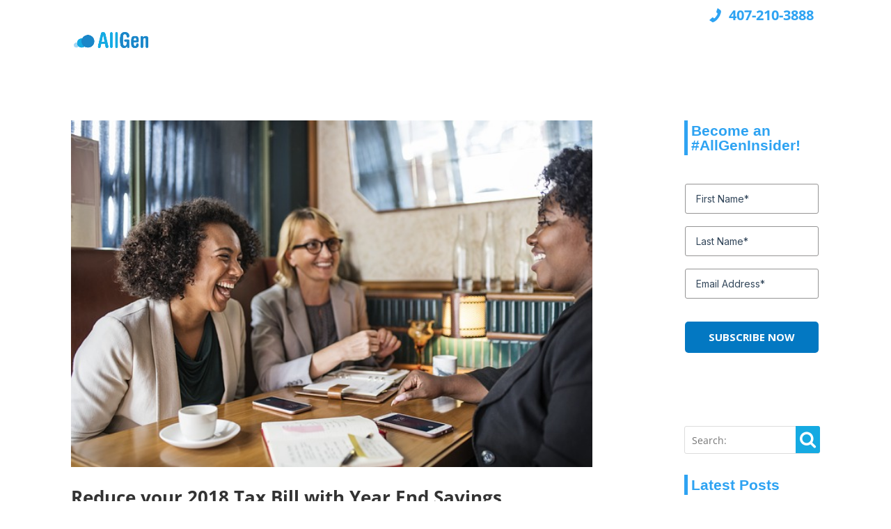

--- FILE ---
content_type: text/html; charset=UTF-8
request_url: https://www.allgenfinancial.com/tag/small-business-retirement-plans/
body_size: 49493
content:
<!DOCTYPE html>
<!--[if IE 6]>
<html id="ie6" lang="en-US">
<![endif]-->
<!--[if IE 7]>
<html id="ie7" lang="en-US">
<![endif]-->
<!--[if IE 8]>
<html id="ie8" lang="en-US">
<![endif]-->
<!--[if !(IE 6) | !(IE 7) | !(IE 8)  ]><!-->
<html lang="en-US">
    <!--<![endif]-->
    <head>
        <meta charset="UTF-8" />
                        
        <meta http-equiv="X-UA-Compatible" content="IE=edge">
        <link rel="pingback" href="https://www.allgenfinancial.com/xmlrpc.php" />

                <!--[if lt IE 9]>
        <script src="https://www.allgenfinancial.com/wp-content/themes/Divi/js/html5.js" type="text/javascript"></script>
        <![endif]-->

        <script type="text/javascript">
            document.documentElement.className = 'js';
        </script>

        <link rel="preconnect" href="https://fonts.gstatic.com" crossorigin /><style id="et-divi-open-sans-inline-css">/* Original: https://fonts.googleapis.com/css?family=Open+Sans:300italic,400italic,600italic,700italic,800italic,400,300,600,700,800&#038;subset=latin,latin-ext&#038;display=swap *//* User Agent: Mozilla/5.0 (Unknown; Linux x86_64) AppleWebKit/538.1 (KHTML, like Gecko) Safari/538.1 Daum/4.1 */@font-face {font-family: 'Open Sans';font-style: italic;font-weight: 300;font-stretch: normal;font-display: swap;src: url(https://fonts.gstatic.com/s/opensans/v44/memQYaGs126MiZpBA-UFUIcVXSCEkx2cmqvXlWq8tWZ0Pw86hd0Rk5hkWV4exQ.ttf) format('truetype');}@font-face {font-family: 'Open Sans';font-style: italic;font-weight: 400;font-stretch: normal;font-display: swap;src: url(https://fonts.gstatic.com/s/opensans/v44/memQYaGs126MiZpBA-UFUIcVXSCEkx2cmqvXlWq8tWZ0Pw86hd0Rk8ZkWV4exQ.ttf) format('truetype');}@font-face {font-family: 'Open Sans';font-style: italic;font-weight: 600;font-stretch: normal;font-display: swap;src: url(https://fonts.gstatic.com/s/opensans/v44/memQYaGs126MiZpBA-UFUIcVXSCEkx2cmqvXlWq8tWZ0Pw86hd0RkxhjWV4exQ.ttf) format('truetype');}@font-face {font-family: 'Open Sans';font-style: italic;font-weight: 700;font-stretch: normal;font-display: swap;src: url(https://fonts.gstatic.com/s/opensans/v44/memQYaGs126MiZpBA-UFUIcVXSCEkx2cmqvXlWq8tWZ0Pw86hd0RkyFjWV4exQ.ttf) format('truetype');}@font-face {font-family: 'Open Sans';font-style: italic;font-weight: 800;font-stretch: normal;font-display: swap;src: url(https://fonts.gstatic.com/s/opensans/v44/memQYaGs126MiZpBA-UFUIcVXSCEkx2cmqvXlWq8tWZ0Pw86hd0Rk0ZjWV4exQ.ttf) format('truetype');}@font-face {font-family: 'Open Sans';font-style: normal;font-weight: 300;font-stretch: normal;font-display: swap;src: url(https://fonts.gstatic.com/s/opensans/v44/memSYaGs126MiZpBA-UvWbX2vVnXBbObj2OVZyOOSr4dVJWUgsiH0B4uaVc.ttf) format('truetype');}@font-face {font-family: 'Open Sans';font-style: normal;font-weight: 400;font-stretch: normal;font-display: swap;src: url(https://fonts.gstatic.com/s/opensans/v44/memSYaGs126MiZpBA-UvWbX2vVnXBbObj2OVZyOOSr4dVJWUgsjZ0B4uaVc.ttf) format('truetype');}@font-face {font-family: 'Open Sans';font-style: normal;font-weight: 600;font-stretch: normal;font-display: swap;src: url(https://fonts.gstatic.com/s/opensans/v44/memSYaGs126MiZpBA-UvWbX2vVnXBbObj2OVZyOOSr4dVJWUgsgH1x4uaVc.ttf) format('truetype');}@font-face {font-family: 'Open Sans';font-style: normal;font-weight: 700;font-stretch: normal;font-display: swap;src: url(https://fonts.gstatic.com/s/opensans/v44/memSYaGs126MiZpBA-UvWbX2vVnXBbObj2OVZyOOSr4dVJWUgsg-1x4uaVc.ttf) format('truetype');}@font-face {font-family: 'Open Sans';font-style: normal;font-weight: 800;font-stretch: normal;font-display: swap;src: url(https://fonts.gstatic.com/s/opensans/v44/memSYaGs126MiZpBA-UvWbX2vVnXBbObj2OVZyOOSr4dVJWUgshZ1x4uaVc.ttf) format('truetype');}/* User Agent: Mozilla/5.0 (Windows NT 6.1; WOW64; rv:27.0) Gecko/20100101 Firefox/27.0 */@font-face {font-family: 'Open Sans';font-style: italic;font-weight: 300;font-stretch: normal;font-display: swap;src: url(https://fonts.gstatic.com/l/font?kit=memQYaGs126MiZpBA-UFUIcVXSCEkx2cmqvXlWq8tWZ0Pw86hd0Rk5hkWV4exg&skey=743457fe2cc29280&v=v44) format('woff');}@font-face {font-family: 'Open Sans';font-style: italic;font-weight: 400;font-stretch: normal;font-display: swap;src: url(https://fonts.gstatic.com/l/font?kit=memQYaGs126MiZpBA-UFUIcVXSCEkx2cmqvXlWq8tWZ0Pw86hd0Rk8ZkWV4exg&skey=743457fe2cc29280&v=v44) format('woff');}@font-face {font-family: 'Open Sans';font-style: italic;font-weight: 600;font-stretch: normal;font-display: swap;src: url(https://fonts.gstatic.com/l/font?kit=memQYaGs126MiZpBA-UFUIcVXSCEkx2cmqvXlWq8tWZ0Pw86hd0RkxhjWV4exg&skey=743457fe2cc29280&v=v44) format('woff');}@font-face {font-family: 'Open Sans';font-style: italic;font-weight: 700;font-stretch: normal;font-display: swap;src: url(https://fonts.gstatic.com/l/font?kit=memQYaGs126MiZpBA-UFUIcVXSCEkx2cmqvXlWq8tWZ0Pw86hd0RkyFjWV4exg&skey=743457fe2cc29280&v=v44) format('woff');}@font-face {font-family: 'Open Sans';font-style: italic;font-weight: 800;font-stretch: normal;font-display: swap;src: url(https://fonts.gstatic.com/l/font?kit=memQYaGs126MiZpBA-UFUIcVXSCEkx2cmqvXlWq8tWZ0Pw86hd0Rk0ZjWV4exg&skey=743457fe2cc29280&v=v44) format('woff');}@font-face {font-family: 'Open Sans';font-style: normal;font-weight: 300;font-stretch: normal;font-display: swap;src: url(https://fonts.gstatic.com/l/font?kit=memSYaGs126MiZpBA-UvWbX2vVnXBbObj2OVZyOOSr4dVJWUgsiH0B4uaVQ&skey=62c1cbfccc78b4b2&v=v44) format('woff');}@font-face {font-family: 'Open Sans';font-style: normal;font-weight: 400;font-stretch: normal;font-display: swap;src: url(https://fonts.gstatic.com/l/font?kit=memSYaGs126MiZpBA-UvWbX2vVnXBbObj2OVZyOOSr4dVJWUgsjZ0B4uaVQ&skey=62c1cbfccc78b4b2&v=v44) format('woff');}@font-face {font-family: 'Open Sans';font-style: normal;font-weight: 600;font-stretch: normal;font-display: swap;src: url(https://fonts.gstatic.com/l/font?kit=memSYaGs126MiZpBA-UvWbX2vVnXBbObj2OVZyOOSr4dVJWUgsgH1x4uaVQ&skey=62c1cbfccc78b4b2&v=v44) format('woff');}@font-face {font-family: 'Open Sans';font-style: normal;font-weight: 700;font-stretch: normal;font-display: swap;src: url(https://fonts.gstatic.com/l/font?kit=memSYaGs126MiZpBA-UvWbX2vVnXBbObj2OVZyOOSr4dVJWUgsg-1x4uaVQ&skey=62c1cbfccc78b4b2&v=v44) format('woff');}@font-face {font-family: 'Open Sans';font-style: normal;font-weight: 800;font-stretch: normal;font-display: swap;src: url(https://fonts.gstatic.com/l/font?kit=memSYaGs126MiZpBA-UvWbX2vVnXBbObj2OVZyOOSr4dVJWUgshZ1x4uaVQ&skey=62c1cbfccc78b4b2&v=v44) format('woff');}/* User Agent: Mozilla/5.0 (Windows NT 6.3; rv:39.0) Gecko/20100101 Firefox/39.0 */@font-face {font-family: 'Open Sans';font-style: italic;font-weight: 300;font-stretch: normal;font-display: swap;src: url(https://fonts.gstatic.com/s/opensans/v44/memQYaGs126MiZpBA-UFUIcVXSCEkx2cmqvXlWq8tWZ0Pw86hd0Rk5hkWV4ewA.woff2) format('woff2');}@font-face {font-family: 'Open Sans';font-style: italic;font-weight: 400;font-stretch: normal;font-display: swap;src: url(https://fonts.gstatic.com/s/opensans/v44/memQYaGs126MiZpBA-UFUIcVXSCEkx2cmqvXlWq8tWZ0Pw86hd0Rk8ZkWV4ewA.woff2) format('woff2');}@font-face {font-family: 'Open Sans';font-style: italic;font-weight: 600;font-stretch: normal;font-display: swap;src: url(https://fonts.gstatic.com/s/opensans/v44/memQYaGs126MiZpBA-UFUIcVXSCEkx2cmqvXlWq8tWZ0Pw86hd0RkxhjWV4ewA.woff2) format('woff2');}@font-face {font-family: 'Open Sans';font-style: italic;font-weight: 700;font-stretch: normal;font-display: swap;src: url(https://fonts.gstatic.com/s/opensans/v44/memQYaGs126MiZpBA-UFUIcVXSCEkx2cmqvXlWq8tWZ0Pw86hd0RkyFjWV4ewA.woff2) format('woff2');}@font-face {font-family: 'Open Sans';font-style: italic;font-weight: 800;font-stretch: normal;font-display: swap;src: url(https://fonts.gstatic.com/s/opensans/v44/memQYaGs126MiZpBA-UFUIcVXSCEkx2cmqvXlWq8tWZ0Pw86hd0Rk0ZjWV4ewA.woff2) format('woff2');}@font-face {font-family: 'Open Sans';font-style: normal;font-weight: 300;font-stretch: normal;font-display: swap;src: url(https://fonts.gstatic.com/s/opensans/v44/memSYaGs126MiZpBA-UvWbX2vVnXBbObj2OVZyOOSr4dVJWUgsiH0B4uaVI.woff2) format('woff2');}@font-face {font-family: 'Open Sans';font-style: normal;font-weight: 400;font-stretch: normal;font-display: swap;src: url(https://fonts.gstatic.com/s/opensans/v44/memSYaGs126MiZpBA-UvWbX2vVnXBbObj2OVZyOOSr4dVJWUgsjZ0B4uaVI.woff2) format('woff2');}@font-face {font-family: 'Open Sans';font-style: normal;font-weight: 600;font-stretch: normal;font-display: swap;src: url(https://fonts.gstatic.com/s/opensans/v44/memSYaGs126MiZpBA-UvWbX2vVnXBbObj2OVZyOOSr4dVJWUgsgH1x4uaVI.woff2) format('woff2');}@font-face {font-family: 'Open Sans';font-style: normal;font-weight: 700;font-stretch: normal;font-display: swap;src: url(https://fonts.gstatic.com/s/opensans/v44/memSYaGs126MiZpBA-UvWbX2vVnXBbObj2OVZyOOSr4dVJWUgsg-1x4uaVI.woff2) format('woff2');}@font-face {font-family: 'Open Sans';font-style: normal;font-weight: 800;font-stretch: normal;font-display: swap;src: url(https://fonts.gstatic.com/s/opensans/v44/memSYaGs126MiZpBA-UvWbX2vVnXBbObj2OVZyOOSr4dVJWUgshZ1x4uaVI.woff2) format('woff2');}</style><meta name='robots' content='noindex, follow' />
<script type="text/javascript">
			let jqueryParams=[],jQuery=function(r){return jqueryParams=[...jqueryParams,r],jQuery},$=function(r){return jqueryParams=[...jqueryParams,r],$};window.jQuery=jQuery,window.$=jQuery;let customHeadScripts=!1;jQuery.fn=jQuery.prototype={},$.fn=jQuery.prototype={},jQuery.noConflict=function(r){if(window.jQuery)return jQuery=window.jQuery,$=window.jQuery,customHeadScripts=!0,jQuery.noConflict},jQuery.ready=function(r){jqueryParams=[...jqueryParams,r]},$.ready=function(r){jqueryParams=[...jqueryParams,r]},jQuery.load=function(r){jqueryParams=[...jqueryParams,r]},$.load=function(r){jqueryParams=[...jqueryParams,r]},jQuery.fn.ready=function(r){jqueryParams=[...jqueryParams,r]},$.fn.ready=function(r){jqueryParams=[...jqueryParams,r]};</script>
	<!-- This site is optimized with the Yoast SEO plugin v25.3.1 - https://yoast.com/wordpress/plugins/seo/ -->
	<title>small business retirement plans - AllGen Financial Advisors, Inc.</title>
	<meta property="og:locale" content="en_US" />
	<meta property="og:type" content="article" />
	<meta property="og:title" content="small business retirement plans - AllGen Financial Advisors, Inc." />
	<meta property="og:url" content="https://www.allgenfinancial.com/tag/small-business-retirement-plans/" />
	<meta property="og:site_name" content="AllGen Financial Advisors, Inc." />
	<meta property="og:image" content="https://www.allgenfinancial.com/wp-content/uploads/2025/08/allgenfinancial-preview.avif" />
	<meta property="og:image:width" content="1222" />
	<meta property="og:image:height" content="631" />
	<meta property="og:image:type" content="image/webp" />
	<script type="application/ld+json" class="yoast-schema-graph">{"@context":"https://schema.org","@graph":[{"@type":"CollectionPage","@id":"https://www.allgenfinancial.com/tag/small-business-retirement-plans/","url":"https://www.allgenfinancial.com/tag/small-business-retirement-plans/","name":"small business retirement plans - AllGen Financial Advisors, Inc.","isPartOf":{"@id":"https://www.allgenfinancial.com/#website"},"primaryImageOfPage":{"@id":"https://www.allgenfinancial.com/tag/small-business-retirement-plans/#primaryimage"},"image":{"@id":"https://www.allgenfinancial.com/tag/small-business-retirement-plans/#primaryimage"},"thumbnailUrl":"https://www.allgenfinancial.com/wp-content/uploads/2018/12/financial-advisors.jpg","breadcrumb":{"@id":"https://www.allgenfinancial.com/tag/small-business-retirement-plans/#breadcrumb"},"inLanguage":"en-US"},{"@type":"ImageObject","inLanguage":"en-US","@id":"https://www.allgenfinancial.com/tag/small-business-retirement-plans/#primaryimage","url":"https://www.allgenfinancial.com/wp-content/uploads/2018/12/financial-advisors.jpg","contentUrl":"https://www.allgenfinancial.com/wp-content/uploads/2018/12/financial-advisors.jpg","width":640,"height":426,"caption":"financial advisors"},{"@type":"BreadcrumbList","@id":"https://www.allgenfinancial.com/tag/small-business-retirement-plans/#breadcrumb","itemListElement":[{"@type":"ListItem","position":1,"name":"Home","item":"https://www.allgenfinancial.com/"},{"@type":"ListItem","position":2,"name":"small business retirement plans"}]},{"@type":"WebSite","@id":"https://www.allgenfinancial.com/#website","url":"https://www.allgenfinancial.com/","name":"AllGen Financial Advisors, Inc.","description":"Financial Advisors for All Generations","potentialAction":[{"@type":"SearchAction","target":{"@type":"EntryPoint","urlTemplate":"https://www.allgenfinancial.com/?s={search_term_string}"},"query-input":{"@type":"PropertyValueSpecification","valueRequired":true,"valueName":"search_term_string"}}],"inLanguage":"en-US"}]}</script>
	<!-- / Yoast SEO plugin. -->


<link rel='dns-prefetch' href='//unpkg.com' />
<link rel='dns-prefetch' href='//maxcdn.bootstrapcdn.com' />
<link rel="alternate" type="application/rss+xml" title="AllGen Financial Advisors, Inc. &raquo; Feed" href="https://www.allgenfinancial.com/feed/" />
<link rel="alternate" type="application/rss+xml" title="AllGen Financial Advisors, Inc. &raquo; Comments Feed" href="https://www.allgenfinancial.com/comments/feed/" />
<link rel="alternate" type="application/rss+xml" title="AllGen Financial Advisors, Inc. &raquo; small business retirement plans Tag Feed" href="https://www.allgenfinancial.com/tag/small-business-retirement-plans/feed/" />
<meta content="Divi v." name="generator"/><style id='wp-block-library-inline-css' type='text/css'>
:root{--wp-admin-theme-color:#007cba;--wp-admin-theme-color--rgb:0,124,186;--wp-admin-theme-color-darker-10:#006ba1;--wp-admin-theme-color-darker-10--rgb:0,107,161;--wp-admin-theme-color-darker-20:#005a87;--wp-admin-theme-color-darker-20--rgb:0,90,135;--wp-admin-border-width-focus:2px;--wp-block-synced-color:#7a00df;--wp-block-synced-color--rgb:122,0,223;--wp-bound-block-color:var(--wp-block-synced-color)}@media (min-resolution:192dpi){:root{--wp-admin-border-width-focus:1.5px}}.wp-element-button{cursor:pointer}:root{--wp--preset--font-size--normal:16px;--wp--preset--font-size--huge:42px}:root .has-very-light-gray-background-color{background-color:#eee}:root .has-very-dark-gray-background-color{background-color:#313131}:root .has-very-light-gray-color{color:#eee}:root .has-very-dark-gray-color{color:#313131}:root .has-vivid-green-cyan-to-vivid-cyan-blue-gradient-background{background:linear-gradient(135deg,#00d084,#0693e3)}:root .has-purple-crush-gradient-background{background:linear-gradient(135deg,#34e2e4,#4721fb 50%,#ab1dfe)}:root .has-hazy-dawn-gradient-background{background:linear-gradient(135deg,#faaca8,#dad0ec)}:root .has-subdued-olive-gradient-background{background:linear-gradient(135deg,#fafae1,#67a671)}:root .has-atomic-cream-gradient-background{background:linear-gradient(135deg,#fdd79a,#004a59)}:root .has-nightshade-gradient-background{background:linear-gradient(135deg,#330968,#31cdcf)}:root .has-midnight-gradient-background{background:linear-gradient(135deg,#020381,#2874fc)}.has-regular-font-size{font-size:1em}.has-larger-font-size{font-size:2.625em}.has-normal-font-size{font-size:var(--wp--preset--font-size--normal)}.has-huge-font-size{font-size:var(--wp--preset--font-size--huge)}.has-text-align-center{text-align:center}.has-text-align-left{text-align:left}.has-text-align-right{text-align:right}#end-resizable-editor-section{display:none}.aligncenter{clear:both}.items-justified-left{justify-content:flex-start}.items-justified-center{justify-content:center}.items-justified-right{justify-content:flex-end}.items-justified-space-between{justify-content:space-between}.screen-reader-text{border:0;clip-path:inset(50%);height:1px;margin:-1px;overflow:hidden;padding:0;position:absolute;width:1px;word-wrap:normal!important}.screen-reader-text:focus{background-color:#ddd;clip-path:none;color:#444;display:block;font-size:1em;height:auto;left:5px;line-height:normal;padding:15px 23px 14px;text-decoration:none;top:5px;width:auto;z-index:100000}html :where(.has-border-color){border-style:solid}html :where([style*=border-top-color]){border-top-style:solid}html :where([style*=border-right-color]){border-right-style:solid}html :where([style*=border-bottom-color]){border-bottom-style:solid}html :where([style*=border-left-color]){border-left-style:solid}html :where([style*=border-width]){border-style:solid}html :where([style*=border-top-width]){border-top-style:solid}html :where([style*=border-right-width]){border-right-style:solid}html :where([style*=border-bottom-width]){border-bottom-style:solid}html :where([style*=border-left-width]){border-left-style:solid}html :where(img[class*=wp-image-]){height:auto;max-width:100%}:where(figure){margin:0 0 1em}html :where(.is-position-sticky){--wp-admin--admin-bar--position-offset:var(--wp-admin--admin-bar--height,0px)}@media screen and (max-width:600px){html :where(.is-position-sticky){--wp-admin--admin-bar--position-offset:0px}}
</style>
<style id='dominant-color-styles-inline-css' type='text/css'>
img[data-dominant-color]:not(.has-transparency) { background-color: var(--dominant-color); }
</style>
<link rel='stylesheet' id='tc-team-members-css' href='https://www.allgenfinancial.com/wp-content/plugins/tc-team-members/lib/functions/../../assets/css/tc-plugin.css?ver=6.8.3' type='text/css' media='all' />
<link rel='stylesheet' id='tc-font-awesome-css' href='https://www.allgenfinancial.com/wp-content/plugins/tc-team-members/lib/functions/../../vendors/font-awesome/css/font-awesome.css?ver=6.8.3' type='text/css' media='all' />
<link rel='stylesheet' id='font-awesome-css' href='https://maxcdn.bootstrapcdn.com/font-awesome/4.7.0/css/font-awesome.min.css?ver=6.8.3' type='text/css' media='all' />
<link rel='stylesheet' id='swiper-css-css' href='https://unpkg.com/swiper/swiper-bundle.min.css' type='text/css' media='screen' />
<style id='divi-style-parent-inline-inline-css' type='text/css'>
/*!
Theme Name: Divi
Theme URI: https://www.elegantthemes.com/gallery/divi/
Version: 4.27.4
Description: Smart. Flexible. Beautiful. Divi is the most powerful theme in our collection.
Author: Elegant Themes
Author URI: https://www.elegantthemes.com
License: GNU General Public License v2
License URI: https://www.gnu.org/licenses/gpl-2.0.html
*/

a,abbr,acronym,address,applet,b,big,blockquote,body,center,cite,code,dd,del,dfn,div,dl,dt,em,fieldset,font,form,h1,h2,h3,h4,h5,h6,html,i,iframe,img,ins,kbd,label,legend,li,object,ol,p,pre,q,s,samp,small,span,strike,strong,sub,sup,tt,u,ul,var{margin:0;padding:0;border:0;outline:0;font-size:100%;-ms-text-size-adjust:100%;-webkit-text-size-adjust:100%;vertical-align:baseline;background:transparent}body{line-height:1}ol,ul{list-style:none}blockquote,q{quotes:none}blockquote:after,blockquote:before,q:after,q:before{content:"";content:none}blockquote{margin:20px 0 30px;border-left:5px solid;padding-left:20px}:focus{outline:0}del{text-decoration:line-through}pre{overflow:auto;padding:10px}figure{margin:0}table{border-collapse:collapse;border-spacing:0}article,aside,footer,header,hgroup,nav,section{display:block}body{font-family:Open Sans,Arial,sans-serif;font-size:14px;color:#666;background-color:#fff;line-height:1.7em;font-weight:500;-webkit-font-smoothing:antialiased;-moz-osx-font-smoothing:grayscale}body.page-template-page-template-blank-php #page-container{padding-top:0!important}body.et_cover_background{background-size:cover!important;background-position:top!important;background-repeat:no-repeat!important;background-attachment:fixed}a{color:#2ea3f2}a,a:hover{text-decoration:none}p{padding-bottom:1em}p:not(.has-background):last-of-type{padding-bottom:0}p.et_normal_padding{padding-bottom:1em}strong{font-weight:700}cite,em,i{font-style:italic}code,pre{font-family:Courier New,monospace;margin-bottom:10px}ins{text-decoration:none}sub,sup{height:0;line-height:1;position:relative;vertical-align:baseline}sup{bottom:.8em}sub{top:.3em}dl{margin:0 0 1.5em}dl dt{font-weight:700}dd{margin-left:1.5em}blockquote p{padding-bottom:0}embed,iframe,object,video{max-width:100%}h1,h2,h3,h4,h5,h6{color:#333;padding-bottom:10px;line-height:1em;font-weight:500}h1 a,h2 a,h3 a,h4 a,h5 a,h6 a{color:inherit}h1{font-size:30px}h2{font-size:26px}h3{font-size:22px}h4{font-size:18px}h5{font-size:16px}h6{font-size:14px}input{-webkit-appearance:none}input[type=checkbox]{-webkit-appearance:checkbox}input[type=radio]{-webkit-appearance:radio}input.text,input.title,input[type=email],input[type=password],input[type=tel],input[type=text],select,textarea{background-color:#fff;border:1px solid #bbb;padding:2px;color:#4e4e4e}input.text:focus,input.title:focus,input[type=text]:focus,select:focus,textarea:focus{border-color:#2d3940;color:#3e3e3e}input.text,input.title,input[type=text],select,textarea{margin:0}textarea{padding:4px}button,input,select,textarea{font-family:inherit}img{max-width:100%;height:auto}.clear{clear:both}br.clear{margin:0;padding:0}.pagination{clear:both}#et_search_icon:hover,.et-social-icon a:hover,.et_password_protected_form .et_submit_button,.form-submit .et_pb_buttontton.alt.disabled,.nav-single a,.posted_in a{color:#2ea3f2}.et-search-form,blockquote{border-color:#2ea3f2}#main-content{background-color:#fff}.container{width:80%;max-width:1080px;margin:auto;position:relative}body:not(.et-tb) #main-content .container,body:not(.et-tb-has-header) #main-content .container{padding-top:58px}.et_full_width_page #main-content .container:before{display:none}.main_title{margin-bottom:20px}.et_password_protected_form .et_submit_button:hover,.form-submit .et_pb_button:hover{background:rgba(0,0,0,.05)}.et_button_icon_visible .et_pb_button{padding-right:2em;padding-left:.7em}.et_button_icon_visible .et_pb_button:after{opacity:1;margin-left:0}.et_button_left .et_pb_button:hover:after{left:.15em}.et_button_left .et_pb_button:after{margin-left:0;left:1em}.et_button_icon_visible.et_button_left .et_pb_button,.et_button_left .et_pb_button:hover,.et_button_left .et_pb_module .et_pb_button:hover{padding-left:2em;padding-right:.7em}.et_button_icon_visible.et_button_left .et_pb_button:after,.et_button_left .et_pb_button:hover:after{left:.15em}.et_password_protected_form .et_submit_button:hover,.form-submit .et_pb_button:hover{padding:.3em 1em}.et_button_no_icon .et_pb_button:after{display:none}.et_button_no_icon.et_button_icon_visible.et_button_left .et_pb_button,.et_button_no_icon.et_button_left .et_pb_button:hover,.et_button_no_icon .et_pb_button,.et_button_no_icon .et_pb_button:hover{padding:.3em 1em!important}.et_button_custom_icon .et_pb_button:after{line-height:1.7em}.et_button_custom_icon.et_button_icon_visible .et_pb_button:after,.et_button_custom_icon .et_pb_button:hover:after{margin-left:.3em}#left-area .post_format-post-format-gallery .wp-block-gallery:first-of-type{padding:0;margin-bottom:-16px}.entry-content table:not(.variations){border:1px solid #eee;margin:0 0 15px;text-align:left;width:100%}.entry-content thead th,.entry-content tr th{color:#555;font-weight:700;padding:9px 24px}.entry-content tr td{border-top:1px solid #eee;padding:6px 24px}#left-area ul,.entry-content ul,.et-l--body ul,.et-l--footer ul,.et-l--header ul{list-style-type:disc;padding:0 0 23px 1em;line-height:26px}#left-area ol,.entry-content ol,.et-l--body ol,.et-l--footer ol,.et-l--header ol{list-style-type:decimal;list-style-position:inside;padding:0 0 23px;line-height:26px}#left-area ul li ul,.entry-content ul li ol{padding:2px 0 2px 20px}#left-area ol li ul,.entry-content ol li ol,.et-l--body ol li ol,.et-l--footer ol li ol,.et-l--header ol li ol{padding:2px 0 2px 35px}#left-area ul.wp-block-gallery{display:-webkit-box;display:-ms-flexbox;display:flex;-ms-flex-wrap:wrap;flex-wrap:wrap;list-style-type:none;padding:0}#left-area ul.products{padding:0!important;line-height:1.7!important;list-style:none!important}.gallery-item a{display:block}.gallery-caption,.gallery-item a{width:90%}#wpadminbar{z-index:100001}#left-area .post-meta{font-size:14px;padding-bottom:15px}#left-area .post-meta a{text-decoration:none;color:#666}#left-area .et_featured_image{padding-bottom:7px}.single .post{padding-bottom:25px}body.single .et_audio_content{margin-bottom:-6px}.nav-single a{text-decoration:none;color:#2ea3f2;font-size:14px;font-weight:400}.nav-previous{float:left}.nav-next{float:right}.et_password_protected_form p input{background-color:#eee;border:none!important;width:100%!important;border-radius:0!important;font-size:14px;color:#999!important;padding:16px!important;-webkit-box-sizing:border-box;box-sizing:border-box}.et_password_protected_form label{display:none}.et_password_protected_form .et_submit_button{font-family:inherit;display:block;float:right;margin:8px auto 0;cursor:pointer}.post-password-required p.nocomments.container{max-width:100%}.post-password-required p.nocomments.container:before{display:none}.aligncenter,div.post .new-post .aligncenter{display:block;margin-left:auto;margin-right:auto}.wp-caption{border:1px solid #ddd;text-align:center;background-color:#f3f3f3;margin-bottom:10px;max-width:96%;padding:8px}.wp-caption.alignleft{margin:0 30px 20px 0}.wp-caption.alignright{margin:0 0 20px 30px}.wp-caption img{margin:0;padding:0;border:0}.wp-caption p.wp-caption-text{font-size:12px;padding:0 4px 5px;margin:0}.alignright{float:right}.alignleft{float:left}img.alignleft{display:inline;float:left;margin-right:15px}img.alignright{display:inline;float:right;margin-left:15px}.page.et_pb_pagebuilder_layout #main-content{background-color:transparent}body #main-content .et_builder_inner_content>h1,body #main-content .et_builder_inner_content>h2,body #main-content .et_builder_inner_content>h3,body #main-content .et_builder_inner_content>h4,body #main-content .et_builder_inner_content>h5,body #main-content .et_builder_inner_content>h6{line-height:1.4em}body #main-content .et_builder_inner_content>p{line-height:1.7em}.wp-block-pullquote{margin:20px 0 30px}.wp-block-pullquote.has-background blockquote{border-left:none}.wp-block-group.has-background{padding:1.5em 1.5em .5em}@media (min-width:981px){#left-area{width:79.125%;padding-bottom:23px}#main-content .container:before{content:"";position:absolute;top:0;height:100%;width:1px;background-color:#e2e2e2}.et_full_width_page #left-area,.et_no_sidebar #left-area{float:none;width:100%!important}.et_full_width_page #left-area{padding-bottom:0}.et_no_sidebar #main-content .container:before{display:none}}@media (max-width:980px){#page-container{padding-top:80px}.et-tb #page-container,.et-tb-has-header #page-container{padding-top:0!important}#left-area,#sidebar{width:100%!important}#main-content .container:before{display:none!important}.et_full_width_page .et_gallery_item:nth-child(4n+1){clear:none}}@media print{#page-container{padding-top:0!important}}#wp-admin-bar-et-use-visual-builder a:before{font-family:ETmodules!important;content:"\e625";font-size:30px!important;width:28px;margin-top:-3px;color:#974df3!important}#wp-admin-bar-et-use-visual-builder:hover a:before{color:#fff!important}#wp-admin-bar-et-use-visual-builder:hover a,#wp-admin-bar-et-use-visual-builder a:hover{transition:background-color .5s ease;-webkit-transition:background-color .5s ease;-moz-transition:background-color .5s ease;background-color:#7e3bd0!important;color:#fff!important}* html .clearfix,:first-child+html .clearfix{zoom:1}.iphone .et_pb_section_video_bg video::-webkit-media-controls-start-playback-button{display:none!important;-webkit-appearance:none}.et_mobile_device .et_pb_section_parallax .et_pb_parallax_css{background-attachment:scroll}.et-social-facebook a.icon:before{content:"\e093"}.et-social-twitter a.icon:before{content:"\e094"}.et-social-google-plus a.icon:before{content:"\e096"}.et-social-instagram a.icon:before{content:"\e09a"}.et-social-rss a.icon:before{content:"\e09e"}.ai1ec-single-event:after{content:" ";display:table;clear:both}.evcal_event_details .evcal_evdata_cell .eventon_details_shading_bot.eventon_details_shading_bot{z-index:3}.wp-block-divi-layout{margin-bottom:1em}*{-webkit-box-sizing:border-box;box-sizing:border-box}#et-info-email:before,#et-info-phone:before,#et_search_icon:before,.comment-reply-link:after,.et-cart-info span:before,.et-pb-arrow-next:before,.et-pb-arrow-prev:before,.et-social-icon a:before,.et_audio_container .mejs-playpause-button button:before,.et_audio_container .mejs-volume-button button:before,.et_overlay:before,.et_password_protected_form .et_submit_button:after,.et_pb_button:after,.et_pb_contact_reset:after,.et_pb_contact_submit:after,.et_pb_font_icon:before,.et_pb_newsletter_button:after,.et_pb_pricing_table_button:after,.et_pb_promo_button:after,.et_pb_testimonial:before,.et_pb_toggle_title:before,.form-submit .et_pb_button:after,.mobile_menu_bar:before,a.et_pb_more_button:after{font-family:ETmodules!important;speak:none;font-style:normal;font-weight:400;-webkit-font-feature-settings:normal;font-feature-settings:normal;font-variant:normal;text-transform:none;line-height:1;-webkit-font-smoothing:antialiased;-moz-osx-font-smoothing:grayscale;text-shadow:0 0;direction:ltr}.et-pb-icon,.et_pb_custom_button_icon.et_pb_button:after,.et_pb_login .et_pb_custom_button_icon.et_pb_button:after,.et_pb_woo_custom_button_icon .button.et_pb_custom_button_icon.et_pb_button:after,.et_pb_woo_custom_button_icon .button.et_pb_custom_button_icon.et_pb_button:hover:after{content:attr(data-icon)}.et-pb-icon{font-family:ETmodules;speak:none;font-weight:400;-webkit-font-feature-settings:normal;font-feature-settings:normal;font-variant:normal;text-transform:none;line-height:1;-webkit-font-smoothing:antialiased;font-size:96px;font-style:normal;display:inline-block;-webkit-box-sizing:border-box;box-sizing:border-box;direction:ltr}#et-ajax-saving{display:none;-webkit-transition:background .3s,-webkit-box-shadow .3s;transition:background .3s,-webkit-box-shadow .3s;transition:background .3s,box-shadow .3s;transition:background .3s,box-shadow .3s,-webkit-box-shadow .3s;-webkit-box-shadow:rgba(0,139,219,.247059) 0 0 60px;box-shadow:0 0 60px rgba(0,139,219,.247059);position:fixed;top:50%;left:50%;width:50px;height:50px;background:#fff;border-radius:50px;margin:-25px 0 0 -25px;z-index:999999;text-align:center}#et-ajax-saving img{margin:9px}.et-safe-mode-indicator,.et-safe-mode-indicator:focus,.et-safe-mode-indicator:hover{-webkit-box-shadow:0 5px 10px rgba(41,196,169,.15);box-shadow:0 5px 10px rgba(41,196,169,.15);background:#29c4a9;color:#fff;font-size:14px;font-weight:600;padding:12px;line-height:16px;border-radius:3px;position:fixed;bottom:30px;right:30px;z-index:999999;text-decoration:none;font-family:Open Sans,sans-serif;-webkit-font-smoothing:antialiased;-moz-osx-font-smoothing:grayscale}.et_pb_button{font-size:20px;font-weight:500;padding:.3em 1em;line-height:1.7em!important;background-color:transparent;background-size:cover;background-position:50%;background-repeat:no-repeat;border:2px solid;border-radius:3px;-webkit-transition-duration:.2s;transition-duration:.2s;-webkit-transition-property:all!important;transition-property:all!important}.et_pb_button,.et_pb_button_inner{position:relative}.et_pb_button:hover,.et_pb_module .et_pb_button:hover{border:2px solid transparent;padding:.3em 2em .3em .7em}.et_pb_button:hover{background-color:hsla(0,0%,100%,.2)}.et_pb_bg_layout_light.et_pb_button:hover,.et_pb_bg_layout_light .et_pb_button:hover{background-color:rgba(0,0,0,.05)}.et_pb_button:after,.et_pb_button:before{font-size:32px;line-height:1em;content:"\35";opacity:0;position:absolute;margin-left:-1em;-webkit-transition:all .2s;transition:all .2s;text-transform:none;-webkit-font-feature-settings:"kern" off;font-feature-settings:"kern" off;font-variant:none;font-style:normal;font-weight:400;text-shadow:none}.et_pb_button.et_hover_enabled:hover:after,.et_pb_button.et_pb_hovered:hover:after{-webkit-transition:none!important;transition:none!important}.et_pb_button:before{display:none}.et_pb_button:hover:after{opacity:1;margin-left:0}.et_pb_column_1_3 h1,.et_pb_column_1_4 h1,.et_pb_column_1_5 h1,.et_pb_column_1_6 h1,.et_pb_column_2_5 h1{font-size:26px}.et_pb_column_1_3 h2,.et_pb_column_1_4 h2,.et_pb_column_1_5 h2,.et_pb_column_1_6 h2,.et_pb_column_2_5 h2{font-size:23px}.et_pb_column_1_3 h3,.et_pb_column_1_4 h3,.et_pb_column_1_5 h3,.et_pb_column_1_6 h3,.et_pb_column_2_5 h3{font-size:20px}.et_pb_column_1_3 h4,.et_pb_column_1_4 h4,.et_pb_column_1_5 h4,.et_pb_column_1_6 h4,.et_pb_column_2_5 h4{font-size:18px}.et_pb_column_1_3 h5,.et_pb_column_1_4 h5,.et_pb_column_1_5 h5,.et_pb_column_1_6 h5,.et_pb_column_2_5 h5{font-size:16px}.et_pb_column_1_3 h6,.et_pb_column_1_4 h6,.et_pb_column_1_5 h6,.et_pb_column_1_6 h6,.et_pb_column_2_5 h6{font-size:15px}.et_pb_bg_layout_dark,.et_pb_bg_layout_dark h1,.et_pb_bg_layout_dark h2,.et_pb_bg_layout_dark h3,.et_pb_bg_layout_dark h4,.et_pb_bg_layout_dark h5,.et_pb_bg_layout_dark h6{color:#fff!important}.et_pb_module.et_pb_text_align_left{text-align:left}.et_pb_module.et_pb_text_align_center{text-align:center}.et_pb_module.et_pb_text_align_right{text-align:right}.et_pb_module.et_pb_text_align_justified{text-align:justify}.clearfix:after{visibility:hidden;display:block;font-size:0;content:" ";clear:both;height:0}.et_pb_bg_layout_light .et_pb_more_button{color:#2ea3f2}.et_builder_inner_content{position:relative;z-index:1}header .et_builder_inner_content{z-index:2}.et_pb_css_mix_blend_mode_passthrough{mix-blend-mode:unset!important}.et_pb_image_container{margin:-20px -20px 29px}.et_pb_module_inner{position:relative}.et_hover_enabled_preview{z-index:2}.et_hover_enabled:hover{position:relative;z-index:2}.et_pb_all_tabs,.et_pb_module,.et_pb_posts_nav a,.et_pb_tab,.et_pb_with_background{position:relative;background-size:cover;background-position:50%;background-repeat:no-repeat}.et_pb_background_mask,.et_pb_background_pattern{bottom:0;left:0;position:absolute;right:0;top:0}.et_pb_background_mask{background-size:calc(100% + 2px) calc(100% + 2px);background-repeat:no-repeat;background-position:50%;overflow:hidden}.et_pb_background_pattern{background-position:0 0;background-repeat:repeat}.et_pb_with_border{position:relative;border:0 solid #333}.post-password-required .et_pb_row{padding:0;width:100%}.post-password-required .et_password_protected_form{min-height:0}body.et_pb_pagebuilder_layout.et_pb_show_title .post-password-required .et_password_protected_form h1,body:not(.et_pb_pagebuilder_layout) .post-password-required .et_password_protected_form h1{display:none}.et_pb_no_bg{padding:0!important}.et_overlay.et_pb_inline_icon:before,.et_pb_inline_icon:before{content:attr(data-icon)}.et_pb_more_button{color:inherit;text-shadow:none;text-decoration:none;display:inline-block;margin-top:20px}.et_parallax_bg_wrap{overflow:hidden;position:absolute;top:0;right:0;bottom:0;left:0}.et_parallax_bg{background-repeat:no-repeat;background-position:top;background-size:cover;position:absolute;bottom:0;left:0;width:100%;height:100%;display:block}.et_parallax_bg.et_parallax_bg__hover,.et_parallax_bg.et_parallax_bg_phone,.et_parallax_bg.et_parallax_bg_tablet,.et_parallax_gradient.et_parallax_gradient__hover,.et_parallax_gradient.et_parallax_gradient_phone,.et_parallax_gradient.et_parallax_gradient_tablet,.et_pb_section_parallax_hover:hover .et_parallax_bg:not(.et_parallax_bg__hover),.et_pb_section_parallax_hover:hover .et_parallax_gradient:not(.et_parallax_gradient__hover){display:none}.et_pb_section_parallax_hover:hover .et_parallax_bg.et_parallax_bg__hover,.et_pb_section_parallax_hover:hover .et_parallax_gradient.et_parallax_gradient__hover{display:block}.et_parallax_gradient{bottom:0;display:block;left:0;position:absolute;right:0;top:0}.et_pb_module.et_pb_section_parallax,.et_pb_posts_nav a.et_pb_section_parallax,.et_pb_tab.et_pb_section_parallax{position:relative}.et_pb_section_parallax .et_pb_parallax_css,.et_pb_slides .et_parallax_bg.et_pb_parallax_css{background-attachment:fixed}body.et-bfb .et_pb_section_parallax .et_pb_parallax_css,body.et-bfb .et_pb_slides .et_parallax_bg.et_pb_parallax_css{background-attachment:scroll;bottom:auto}.et_pb_section_parallax.et_pb_column .et_pb_module,.et_pb_section_parallax.et_pb_row .et_pb_column,.et_pb_section_parallax.et_pb_row .et_pb_module{z-index:9;position:relative}.et_pb_more_button:hover:after{opacity:1;margin-left:0}.et_pb_preload .et_pb_section_video_bg,.et_pb_preload>div{visibility:hidden}.et_pb_preload,.et_pb_section.et_pb_section_video.et_pb_preload{position:relative;background:#464646!important}.et_pb_preload:before{content:"";position:absolute;top:50%;left:50%;background:url(https://www.allgenfinancial.com/wp-content/themes/Divi/includes/builder/styles/images/preloader.gif) no-repeat;border-radius:32px;width:32px;height:32px;margin:-16px 0 0 -16px}.box-shadow-overlay{position:absolute;top:0;left:0;width:100%;height:100%;z-index:10;pointer-events:none}.et_pb_section>.box-shadow-overlay~.et_pb_row{z-index:11}body.safari .section_has_divider{will-change:transform}.et_pb_row>.box-shadow-overlay{z-index:8}.has-box-shadow-overlay{position:relative}.et_clickable{cursor:pointer}.screen-reader-text{border:0;clip:rect(1px,1px,1px,1px);-webkit-clip-path:inset(50%);clip-path:inset(50%);height:1px;margin:-1px;overflow:hidden;padding:0;position:absolute!important;width:1px;word-wrap:normal!important}.et_multi_view_hidden,.et_multi_view_hidden_image{display:none!important}@keyframes multi-view-image-fade{0%{opacity:0}10%{opacity:.1}20%{opacity:.2}30%{opacity:.3}40%{opacity:.4}50%{opacity:.5}60%{opacity:.6}70%{opacity:.7}80%{opacity:.8}90%{opacity:.9}to{opacity:1}}.et_multi_view_image__loading{visibility:hidden}.et_multi_view_image__loaded{-webkit-animation:multi-view-image-fade .5s;animation:multi-view-image-fade .5s}#et-pb-motion-effects-offset-tracker{visibility:hidden!important;opacity:0;position:absolute;top:0;left:0}.et-pb-before-scroll-animation{opacity:0}header.et-l.et-l--header:after{clear:both;display:block;content:""}.et_pb_module{-webkit-animation-timing-function:linear;animation-timing-function:linear;-webkit-animation-duration:.2s;animation-duration:.2s}@-webkit-keyframes fadeBottom{0%{opacity:0;-webkit-transform:translateY(10%);transform:translateY(10%)}to{opacity:1;-webkit-transform:translateY(0);transform:translateY(0)}}@keyframes fadeBottom{0%{opacity:0;-webkit-transform:translateY(10%);transform:translateY(10%)}to{opacity:1;-webkit-transform:translateY(0);transform:translateY(0)}}@-webkit-keyframes fadeLeft{0%{opacity:0;-webkit-transform:translateX(-10%);transform:translateX(-10%)}to{opacity:1;-webkit-transform:translateX(0);transform:translateX(0)}}@keyframes fadeLeft{0%{opacity:0;-webkit-transform:translateX(-10%);transform:translateX(-10%)}to{opacity:1;-webkit-transform:translateX(0);transform:translateX(0)}}@-webkit-keyframes fadeRight{0%{opacity:0;-webkit-transform:translateX(10%);transform:translateX(10%)}to{opacity:1;-webkit-transform:translateX(0);transform:translateX(0)}}@keyframes fadeRight{0%{opacity:0;-webkit-transform:translateX(10%);transform:translateX(10%)}to{opacity:1;-webkit-transform:translateX(0);transform:translateX(0)}}@-webkit-keyframes fadeTop{0%{opacity:0;-webkit-transform:translateY(-10%);transform:translateY(-10%)}to{opacity:1;-webkit-transform:translateX(0);transform:translateX(0)}}@keyframes fadeTop{0%{opacity:0;-webkit-transform:translateY(-10%);transform:translateY(-10%)}to{opacity:1;-webkit-transform:translateX(0);transform:translateX(0)}}@-webkit-keyframes fadeIn{0%{opacity:0}to{opacity:1}}@keyframes fadeIn{0%{opacity:0}to{opacity:1}}.et-waypoint:not(.et_pb_counters){opacity:0}@media (min-width:981px){.et_pb_section.et_section_specialty div.et_pb_row .et_pb_column .et_pb_column .et_pb_module.et-last-child,.et_pb_section.et_section_specialty div.et_pb_row .et_pb_column .et_pb_column .et_pb_module:last-child,.et_pb_section.et_section_specialty div.et_pb_row .et_pb_column .et_pb_row_inner .et_pb_column .et_pb_module.et-last-child,.et_pb_section.et_section_specialty div.et_pb_row .et_pb_column .et_pb_row_inner .et_pb_column .et_pb_module:last-child,.et_pb_section div.et_pb_row .et_pb_column .et_pb_module.et-last-child,.et_pb_section div.et_pb_row .et_pb_column .et_pb_module:last-child{margin-bottom:0}}@media (max-width:980px){.et_overlay.et_pb_inline_icon_tablet:before,.et_pb_inline_icon_tablet:before{content:attr(data-icon-tablet)}.et_parallax_bg.et_parallax_bg_tablet_exist,.et_parallax_gradient.et_parallax_gradient_tablet_exist{display:none}.et_parallax_bg.et_parallax_bg_tablet,.et_parallax_gradient.et_parallax_gradient_tablet{display:block}.et_pb_column .et_pb_module{margin-bottom:30px}.et_pb_row .et_pb_column .et_pb_module.et-last-child,.et_pb_row .et_pb_column .et_pb_module:last-child,.et_section_specialty .et_pb_row .et_pb_column .et_pb_module.et-last-child,.et_section_specialty .et_pb_row .et_pb_column .et_pb_module:last-child{margin-bottom:0}.et_pb_more_button{display:inline-block!important}.et_pb_bg_layout_light_tablet.et_pb_button,.et_pb_bg_layout_light_tablet.et_pb_module.et_pb_button,.et_pb_bg_layout_light_tablet .et_pb_more_button{color:#2ea3f2}.et_pb_bg_layout_light_tablet .et_pb_forgot_password a{color:#666}.et_pb_bg_layout_light_tablet h1,.et_pb_bg_layout_light_tablet h2,.et_pb_bg_layout_light_tablet h3,.et_pb_bg_layout_light_tablet h4,.et_pb_bg_layout_light_tablet h5,.et_pb_bg_layout_light_tablet h6{color:#333!important}.et_pb_module .et_pb_bg_layout_light_tablet.et_pb_button{color:#2ea3f2!important}.et_pb_bg_layout_light_tablet{color:#666!important}.et_pb_bg_layout_dark_tablet,.et_pb_bg_layout_dark_tablet h1,.et_pb_bg_layout_dark_tablet h2,.et_pb_bg_layout_dark_tablet h3,.et_pb_bg_layout_dark_tablet h4,.et_pb_bg_layout_dark_tablet h5,.et_pb_bg_layout_dark_tablet h6{color:#fff!important}.et_pb_bg_layout_dark_tablet.et_pb_button,.et_pb_bg_layout_dark_tablet.et_pb_module.et_pb_button,.et_pb_bg_layout_dark_tablet .et_pb_more_button{color:inherit}.et_pb_bg_layout_dark_tablet .et_pb_forgot_password a{color:#fff}.et_pb_module.et_pb_text_align_left-tablet{text-align:left}.et_pb_module.et_pb_text_align_center-tablet{text-align:center}.et_pb_module.et_pb_text_align_right-tablet{text-align:right}.et_pb_module.et_pb_text_align_justified-tablet{text-align:justify}}@media (max-width:767px){.et_pb_more_button{display:inline-block!important}.et_overlay.et_pb_inline_icon_phone:before,.et_pb_inline_icon_phone:before{content:attr(data-icon-phone)}.et_parallax_bg.et_parallax_bg_phone_exist,.et_parallax_gradient.et_parallax_gradient_phone_exist{display:none}.et_parallax_bg.et_parallax_bg_phone,.et_parallax_gradient.et_parallax_gradient_phone{display:block}.et-hide-mobile{display:none!important}.et_pb_bg_layout_light_phone.et_pb_button,.et_pb_bg_layout_light_phone.et_pb_module.et_pb_button,.et_pb_bg_layout_light_phone .et_pb_more_button{color:#2ea3f2}.et_pb_bg_layout_light_phone .et_pb_forgot_password a{color:#666}.et_pb_bg_layout_light_phone h1,.et_pb_bg_layout_light_phone h2,.et_pb_bg_layout_light_phone h3,.et_pb_bg_layout_light_phone h4,.et_pb_bg_layout_light_phone h5,.et_pb_bg_layout_light_phone h6{color:#333!important}.et_pb_module .et_pb_bg_layout_light_phone.et_pb_button{color:#2ea3f2!important}.et_pb_bg_layout_light_phone{color:#666!important}.et_pb_bg_layout_dark_phone,.et_pb_bg_layout_dark_phone h1,.et_pb_bg_layout_dark_phone h2,.et_pb_bg_layout_dark_phone h3,.et_pb_bg_layout_dark_phone h4,.et_pb_bg_layout_dark_phone h5,.et_pb_bg_layout_dark_phone h6{color:#fff!important}.et_pb_bg_layout_dark_phone.et_pb_button,.et_pb_bg_layout_dark_phone.et_pb_module.et_pb_button,.et_pb_bg_layout_dark_phone .et_pb_more_button{color:inherit}.et_pb_module .et_pb_bg_layout_dark_phone.et_pb_button{color:#fff!important}.et_pb_bg_layout_dark_phone .et_pb_forgot_password a{color:#fff}.et_pb_module.et_pb_text_align_left-phone{text-align:left}.et_pb_module.et_pb_text_align_center-phone{text-align:center}.et_pb_module.et_pb_text_align_right-phone{text-align:right}.et_pb_module.et_pb_text_align_justified-phone{text-align:justify}}@media (max-width:479px){a.et_pb_more_button{display:block}}@media (min-width:768px) and (max-width:980px){[data-et-multi-view-load-tablet-hidden=true]:not(.et_multi_view_swapped){display:none!important}}@media (max-width:767px){[data-et-multi-view-load-phone-hidden=true]:not(.et_multi_view_swapped){display:none!important}}.et_pb_menu.et_pb_menu--style-inline_centered_logo .et_pb_menu__menu nav ul{-webkit-box-pack:center;-ms-flex-pack:center;justify-content:center}@-webkit-keyframes multi-view-image-fade{0%{-webkit-transform:scale(1);transform:scale(1);opacity:1}50%{-webkit-transform:scale(1.01);transform:scale(1.01);opacity:1}to{-webkit-transform:scale(1);transform:scale(1);opacity:1}}
</style>
<style id='divi-dynamic-critical-inline-css' type='text/css'>
@font-face{font-family:ETmodules;font-display:block;src:url(//www.allgenfinancial.com/wp-content/themes/Divi/core/admin/fonts/modules/all/modules.eot);src:url(//www.allgenfinancial.com/wp-content/themes/Divi/core/admin/fonts/modules/all/modules.eot?#iefix) format("embedded-opentype"),url(//www.allgenfinancial.com/wp-content/themes/Divi/core/admin/fonts/modules/all/modules.woff) format("woff"),url(//www.allgenfinancial.com/wp-content/themes/Divi/core/admin/fonts/modules/all/modules.ttf) format("truetype"),url(//www.allgenfinancial.com/wp-content/themes/Divi/core/admin/fonts/modules/all/modules.svg#ETmodules) format("svg");font-weight:400;font-style:normal}
.et_audio_content,.et_link_content,.et_quote_content{background-color:#2ea3f2}.et_pb_post .et-pb-controllers a{margin-bottom:10px}.format-gallery .et-pb-controllers{bottom:0}.et_pb_blog_grid .et_audio_content{margin-bottom:19px}.et_pb_row .et_pb_blog_grid .et_pb_post .et_pb_slide{min-height:180px}.et_audio_content .wp-block-audio{margin:0;padding:0}.et_audio_content h2{line-height:44px}.et_pb_column_1_2 .et_audio_content h2,.et_pb_column_1_3 .et_audio_content h2,.et_pb_column_1_4 .et_audio_content h2,.et_pb_column_1_5 .et_audio_content h2,.et_pb_column_1_6 .et_audio_content h2,.et_pb_column_2_5 .et_audio_content h2,.et_pb_column_3_5 .et_audio_content h2,.et_pb_column_3_8 .et_audio_content h2{margin-bottom:9px;margin-top:0}.et_pb_column_1_2 .et_audio_content,.et_pb_column_3_5 .et_audio_content{padding:35px 40px}.et_pb_column_1_2 .et_audio_content h2,.et_pb_column_3_5 .et_audio_content h2{line-height:32px}.et_pb_column_1_3 .et_audio_content,.et_pb_column_1_4 .et_audio_content,.et_pb_column_1_5 .et_audio_content,.et_pb_column_1_6 .et_audio_content,.et_pb_column_2_5 .et_audio_content,.et_pb_column_3_8 .et_audio_content{padding:35px 20px}.et_pb_column_1_3 .et_audio_content h2,.et_pb_column_1_4 .et_audio_content h2,.et_pb_column_1_5 .et_audio_content h2,.et_pb_column_1_6 .et_audio_content h2,.et_pb_column_2_5 .et_audio_content h2,.et_pb_column_3_8 .et_audio_content h2{font-size:18px;line-height:26px}article.et_pb_has_overlay .et_pb_blog_image_container{position:relative}.et_pb_post>.et_main_video_container{position:relative;margin-bottom:30px}.et_pb_post .et_pb_video_overlay .et_pb_video_play{color:#fff}.et_pb_post .et_pb_video_overlay_hover:hover{background:rgba(0,0,0,.6)}.et_audio_content,.et_link_content,.et_quote_content{text-align:center;word-wrap:break-word;position:relative;padding:50px 60px}.et_audio_content h2,.et_link_content a.et_link_main_url,.et_link_content h2,.et_quote_content blockquote cite,.et_quote_content blockquote p{color:#fff!important}.et_quote_main_link{position:absolute;text-indent:-9999px;width:100%;height:100%;display:block;top:0;left:0}.et_quote_content blockquote{padding:0;margin:0;border:none}.et_audio_content h2,.et_link_content h2,.et_quote_content blockquote p{margin-top:0}.et_audio_content h2{margin-bottom:20px}.et_audio_content h2,.et_link_content h2,.et_quote_content blockquote p{line-height:44px}.et_link_content a.et_link_main_url,.et_quote_content blockquote cite{font-size:18px;font-weight:200}.et_quote_content blockquote cite{font-style:normal}.et_pb_column_2_3 .et_quote_content{padding:50px 42px 45px}.et_pb_column_2_3 .et_audio_content,.et_pb_column_2_3 .et_link_content{padding:40px 40px 45px}.et_pb_column_1_2 .et_audio_content,.et_pb_column_1_2 .et_link_content,.et_pb_column_1_2 .et_quote_content,.et_pb_column_3_5 .et_audio_content,.et_pb_column_3_5 .et_link_content,.et_pb_column_3_5 .et_quote_content{padding:35px 40px}.et_pb_column_1_2 .et_quote_content blockquote p,.et_pb_column_3_5 .et_quote_content blockquote p{font-size:26px;line-height:32px}.et_pb_column_1_2 .et_audio_content h2,.et_pb_column_1_2 .et_link_content h2,.et_pb_column_3_5 .et_audio_content h2,.et_pb_column_3_5 .et_link_content h2{line-height:32px}.et_pb_column_1_2 .et_link_content a.et_link_main_url,.et_pb_column_1_2 .et_quote_content blockquote cite,.et_pb_column_3_5 .et_link_content a.et_link_main_url,.et_pb_column_3_5 .et_quote_content blockquote cite{font-size:14px}.et_pb_column_1_3 .et_quote_content,.et_pb_column_1_4 .et_quote_content,.et_pb_column_1_5 .et_quote_content,.et_pb_column_1_6 .et_quote_content,.et_pb_column_2_5 .et_quote_content,.et_pb_column_3_8 .et_quote_content{padding:35px 30px 32px}.et_pb_column_1_3 .et_audio_content,.et_pb_column_1_3 .et_link_content,.et_pb_column_1_4 .et_audio_content,.et_pb_column_1_4 .et_link_content,.et_pb_column_1_5 .et_audio_content,.et_pb_column_1_5 .et_link_content,.et_pb_column_1_6 .et_audio_content,.et_pb_column_1_6 .et_link_content,.et_pb_column_2_5 .et_audio_content,.et_pb_column_2_5 .et_link_content,.et_pb_column_3_8 .et_audio_content,.et_pb_column_3_8 .et_link_content{padding:35px 20px}.et_pb_column_1_3 .et_audio_content h2,.et_pb_column_1_3 .et_link_content h2,.et_pb_column_1_3 .et_quote_content blockquote p,.et_pb_column_1_4 .et_audio_content h2,.et_pb_column_1_4 .et_link_content h2,.et_pb_column_1_4 .et_quote_content blockquote p,.et_pb_column_1_5 .et_audio_content h2,.et_pb_column_1_5 .et_link_content h2,.et_pb_column_1_5 .et_quote_content blockquote p,.et_pb_column_1_6 .et_audio_content h2,.et_pb_column_1_6 .et_link_content h2,.et_pb_column_1_6 .et_quote_content blockquote p,.et_pb_column_2_5 .et_audio_content h2,.et_pb_column_2_5 .et_link_content h2,.et_pb_column_2_5 .et_quote_content blockquote p,.et_pb_column_3_8 .et_audio_content h2,.et_pb_column_3_8 .et_link_content h2,.et_pb_column_3_8 .et_quote_content blockquote p{font-size:18px;line-height:26px}.et_pb_column_1_3 .et_link_content a.et_link_main_url,.et_pb_column_1_3 .et_quote_content blockquote cite,.et_pb_column_1_4 .et_link_content a.et_link_main_url,.et_pb_column_1_4 .et_quote_content blockquote cite,.et_pb_column_1_5 .et_link_content a.et_link_main_url,.et_pb_column_1_5 .et_quote_content blockquote cite,.et_pb_column_1_6 .et_link_content a.et_link_main_url,.et_pb_column_1_6 .et_quote_content blockquote cite,.et_pb_column_2_5 .et_link_content a.et_link_main_url,.et_pb_column_2_5 .et_quote_content blockquote cite,.et_pb_column_3_8 .et_link_content a.et_link_main_url,.et_pb_column_3_8 .et_quote_content blockquote cite{font-size:14px}.et_pb_post .et_pb_gallery_post_type .et_pb_slide{min-height:500px;background-size:cover!important;background-position:top}.format-gallery .et_pb_slider.gallery-not-found .et_pb_slide{-webkit-box-shadow:inset 0 0 10px rgba(0,0,0,.1);box-shadow:inset 0 0 10px rgba(0,0,0,.1)}.format-gallery .et_pb_slider:hover .et-pb-arrow-prev{left:0}.format-gallery .et_pb_slider:hover .et-pb-arrow-next{right:0}.et_pb_post>.et_pb_slider{margin-bottom:30px}.et_pb_column_3_4 .et_pb_post .et_pb_slide{min-height:442px}.et_pb_column_2_3 .et_pb_post .et_pb_slide{min-height:390px}.et_pb_column_1_2 .et_pb_post .et_pb_slide,.et_pb_column_3_5 .et_pb_post .et_pb_slide{min-height:284px}.et_pb_column_1_3 .et_pb_post .et_pb_slide,.et_pb_column_2_5 .et_pb_post .et_pb_slide,.et_pb_column_3_8 .et_pb_post .et_pb_slide{min-height:180px}.et_pb_column_1_4 .et_pb_post .et_pb_slide,.et_pb_column_1_5 .et_pb_post .et_pb_slide,.et_pb_column_1_6 .et_pb_post .et_pb_slide{min-height:125px}.et_pb_portfolio.et_pb_section_parallax .pagination,.et_pb_portfolio.et_pb_section_video .pagination,.et_pb_portfolio_grid.et_pb_section_parallax .pagination,.et_pb_portfolio_grid.et_pb_section_video .pagination{position:relative}.et_pb_bg_layout_light .et_pb_post .post-meta,.et_pb_bg_layout_light .et_pb_post .post-meta a,.et_pb_bg_layout_light .et_pb_post p{color:#666}.et_pb_bg_layout_dark .et_pb_post .post-meta,.et_pb_bg_layout_dark .et_pb_post .post-meta a,.et_pb_bg_layout_dark .et_pb_post p{color:inherit}.et_pb_text_color_dark .et_audio_content h2,.et_pb_text_color_dark .et_link_content a.et_link_main_url,.et_pb_text_color_dark .et_link_content h2,.et_pb_text_color_dark .et_quote_content blockquote cite,.et_pb_text_color_dark .et_quote_content blockquote p{color:#666!important}.et_pb_text_color_dark.et_audio_content h2,.et_pb_text_color_dark.et_link_content a.et_link_main_url,.et_pb_text_color_dark.et_link_content h2,.et_pb_text_color_dark.et_quote_content blockquote cite,.et_pb_text_color_dark.et_quote_content blockquote p{color:#bbb!important}.et_pb_text_color_dark.et_audio_content,.et_pb_text_color_dark.et_link_content,.et_pb_text_color_dark.et_quote_content{background-color:#e8e8e8}@media (min-width:981px) and (max-width:1100px){.et_quote_content{padding:50px 70px 45px}.et_pb_column_2_3 .et_quote_content{padding:50px 50px 45px}.et_pb_column_1_2 .et_quote_content,.et_pb_column_3_5 .et_quote_content{padding:35px 47px 30px}.et_pb_column_1_3 .et_quote_content,.et_pb_column_1_4 .et_quote_content,.et_pb_column_1_5 .et_quote_content,.et_pb_column_1_6 .et_quote_content,.et_pb_column_2_5 .et_quote_content,.et_pb_column_3_8 .et_quote_content{padding:35px 25px 32px}.et_pb_column_4_4 .et_pb_post .et_pb_slide{min-height:534px}.et_pb_column_3_4 .et_pb_post .et_pb_slide{min-height:392px}.et_pb_column_2_3 .et_pb_post .et_pb_slide{min-height:345px}.et_pb_column_1_2 .et_pb_post .et_pb_slide,.et_pb_column_3_5 .et_pb_post .et_pb_slide{min-height:250px}.et_pb_column_1_3 .et_pb_post .et_pb_slide,.et_pb_column_2_5 .et_pb_post .et_pb_slide,.et_pb_column_3_8 .et_pb_post .et_pb_slide{min-height:155px}.et_pb_column_1_4 .et_pb_post .et_pb_slide,.et_pb_column_1_5 .et_pb_post .et_pb_slide,.et_pb_column_1_6 .et_pb_post .et_pb_slide{min-height:108px}}@media (max-width:980px){.et_pb_bg_layout_dark_tablet .et_audio_content h2{color:#fff!important}.et_pb_text_color_dark_tablet.et_audio_content h2{color:#bbb!important}.et_pb_text_color_dark_tablet.et_audio_content{background-color:#e8e8e8}.et_pb_bg_layout_dark_tablet .et_audio_content h2,.et_pb_bg_layout_dark_tablet .et_link_content a.et_link_main_url,.et_pb_bg_layout_dark_tablet .et_link_content h2,.et_pb_bg_layout_dark_tablet .et_quote_content blockquote cite,.et_pb_bg_layout_dark_tablet .et_quote_content blockquote p{color:#fff!important}.et_pb_text_color_dark_tablet .et_audio_content h2,.et_pb_text_color_dark_tablet .et_link_content a.et_link_main_url,.et_pb_text_color_dark_tablet .et_link_content h2,.et_pb_text_color_dark_tablet .et_quote_content blockquote cite,.et_pb_text_color_dark_tablet .et_quote_content blockquote p{color:#666!important}.et_pb_text_color_dark_tablet.et_audio_content h2,.et_pb_text_color_dark_tablet.et_link_content a.et_link_main_url,.et_pb_text_color_dark_tablet.et_link_content h2,.et_pb_text_color_dark_tablet.et_quote_content blockquote cite,.et_pb_text_color_dark_tablet.et_quote_content blockquote p{color:#bbb!important}.et_pb_text_color_dark_tablet.et_audio_content,.et_pb_text_color_dark_tablet.et_link_content,.et_pb_text_color_dark_tablet.et_quote_content{background-color:#e8e8e8}}@media (min-width:768px) and (max-width:980px){.et_audio_content h2{font-size:26px!important;line-height:44px!important;margin-bottom:24px!important}.et_pb_post>.et_pb_gallery_post_type>.et_pb_slides>.et_pb_slide{min-height:384px!important}.et_quote_content{padding:50px 43px 45px!important}.et_quote_content blockquote p{font-size:26px!important;line-height:44px!important}.et_quote_content blockquote cite{font-size:18px!important}.et_link_content{padding:40px 40px 45px}.et_link_content h2{font-size:26px!important;line-height:44px!important}.et_link_content a.et_link_main_url{font-size:18px!important}}@media (max-width:767px){.et_audio_content h2,.et_link_content h2,.et_quote_content,.et_quote_content blockquote p{font-size:20px!important;line-height:26px!important}.et_audio_content,.et_link_content{padding:35px 20px!important}.et_audio_content h2{margin-bottom:9px!important}.et_pb_bg_layout_dark_phone .et_audio_content h2{color:#fff!important}.et_pb_text_color_dark_phone.et_audio_content{background-color:#e8e8e8}.et_link_content a.et_link_main_url,.et_quote_content blockquote cite{font-size:14px!important}.format-gallery .et-pb-controllers{height:auto}.et_pb_post>.et_pb_gallery_post_type>.et_pb_slides>.et_pb_slide{min-height:222px!important}.et_pb_bg_layout_dark_phone .et_audio_content h2,.et_pb_bg_layout_dark_phone .et_link_content a.et_link_main_url,.et_pb_bg_layout_dark_phone .et_link_content h2,.et_pb_bg_layout_dark_phone .et_quote_content blockquote cite,.et_pb_bg_layout_dark_phone .et_quote_content blockquote p{color:#fff!important}.et_pb_text_color_dark_phone .et_audio_content h2,.et_pb_text_color_dark_phone .et_link_content a.et_link_main_url,.et_pb_text_color_dark_phone .et_link_content h2,.et_pb_text_color_dark_phone .et_quote_content blockquote cite,.et_pb_text_color_dark_phone .et_quote_content blockquote p{color:#666!important}.et_pb_text_color_dark_phone.et_audio_content h2,.et_pb_text_color_dark_phone.et_link_content a.et_link_main_url,.et_pb_text_color_dark_phone.et_link_content h2,.et_pb_text_color_dark_phone.et_quote_content blockquote cite,.et_pb_text_color_dark_phone.et_quote_content blockquote p{color:#bbb!important}.et_pb_text_color_dark_phone.et_audio_content,.et_pb_text_color_dark_phone.et_link_content,.et_pb_text_color_dark_phone.et_quote_content{background-color:#e8e8e8}}@media (max-width:479px){.et_pb_column_1_2 .et_pb_carousel_item .et_pb_video_play,.et_pb_column_1_3 .et_pb_carousel_item .et_pb_video_play,.et_pb_column_2_3 .et_pb_carousel_item .et_pb_video_play,.et_pb_column_2_5 .et_pb_carousel_item .et_pb_video_play,.et_pb_column_3_5 .et_pb_carousel_item .et_pb_video_play,.et_pb_column_3_8 .et_pb_carousel_item .et_pb_video_play{font-size:1.5rem;line-height:1.5rem;margin-left:-.75rem;margin-top:-.75rem}.et_audio_content,.et_quote_content{padding:35px 20px!important}.et_pb_post>.et_pb_gallery_post_type>.et_pb_slides>.et_pb_slide{min-height:156px!important}}.et_full_width_page .et_gallery_item{float:left;width:20.875%;margin:0 5.5% 5.5% 0}.et_full_width_page .et_gallery_item:nth-child(3n){margin-right:5.5%}.et_full_width_page .et_gallery_item:nth-child(3n+1){clear:none}.et_full_width_page .et_gallery_item:nth-child(4n){margin-right:0}.et_full_width_page .et_gallery_item:nth-child(4n+1){clear:both}
.et_pb_slider{position:relative;overflow:hidden}.et_pb_slide{padding:0 6%;background-size:cover;background-position:50%;background-repeat:no-repeat}.et_pb_slider .et_pb_slide{display:none;float:left;margin-right:-100%;position:relative;width:100%;text-align:center;list-style:none!important;background-position:50%;background-size:100%;background-size:cover}.et_pb_slider .et_pb_slide:first-child{display:list-item}.et-pb-controllers{position:absolute;bottom:20px;left:0;width:100%;text-align:center;z-index:10}.et-pb-controllers a{display:inline-block;background-color:hsla(0,0%,100%,.5);text-indent:-9999px;border-radius:7px;width:7px;height:7px;margin-right:10px;padding:0;opacity:.5}.et-pb-controllers .et-pb-active-control{opacity:1}.et-pb-controllers a:last-child{margin-right:0}.et-pb-controllers .et-pb-active-control{background-color:#fff}.et_pb_slides .et_pb_temp_slide{display:block}.et_pb_slides:after{content:"";display:block;clear:both;visibility:hidden;line-height:0;height:0;width:0}@media (max-width:980px){.et_pb_bg_layout_light_tablet .et-pb-controllers .et-pb-active-control{background-color:#333}.et_pb_bg_layout_light_tablet .et-pb-controllers a{background-color:rgba(0,0,0,.3)}.et_pb_bg_layout_light_tablet .et_pb_slide_content{color:#333}.et_pb_bg_layout_dark_tablet .et_pb_slide_description{text-shadow:0 1px 3px rgba(0,0,0,.3)}.et_pb_bg_layout_dark_tablet .et_pb_slide_content{color:#fff}.et_pb_bg_layout_dark_tablet .et-pb-controllers .et-pb-active-control{background-color:#fff}.et_pb_bg_layout_dark_tablet .et-pb-controllers a{background-color:hsla(0,0%,100%,.5)}}@media (max-width:767px){.et-pb-controllers{position:absolute;bottom:5%;left:0;width:100%;text-align:center;z-index:10;height:14px}.et_transparent_nav .et_pb_section:first-child .et-pb-controllers{bottom:18px}.et_pb_bg_layout_light_phone.et_pb_slider_with_overlay .et_pb_slide_overlay_container,.et_pb_bg_layout_light_phone.et_pb_slider_with_text_overlay .et_pb_text_overlay_wrapper{background-color:hsla(0,0%,100%,.9)}.et_pb_bg_layout_light_phone .et-pb-controllers .et-pb-active-control{background-color:#333}.et_pb_bg_layout_dark_phone.et_pb_slider_with_overlay .et_pb_slide_overlay_container,.et_pb_bg_layout_dark_phone.et_pb_slider_with_text_overlay .et_pb_text_overlay_wrapper,.et_pb_bg_layout_light_phone .et-pb-controllers a{background-color:rgba(0,0,0,.3)}.et_pb_bg_layout_dark_phone .et-pb-controllers .et-pb-active-control{background-color:#fff}.et_pb_bg_layout_dark_phone .et-pb-controllers a{background-color:hsla(0,0%,100%,.5)}}.et_mobile_device .et_pb_slider_parallax .et_pb_slide,.et_mobile_device .et_pb_slides .et_parallax_bg.et_pb_parallax_css{background-attachment:scroll}
.et-pb-arrow-next,.et-pb-arrow-prev{position:absolute;top:50%;z-index:100;font-size:48px;color:#fff;margin-top:-24px;-webkit-transition:all .2s ease-in-out;transition:all .2s ease-in-out;opacity:0}.et_pb_bg_layout_light .et-pb-arrow-next,.et_pb_bg_layout_light .et-pb-arrow-prev{color:#333}.et_pb_slider:hover .et-pb-arrow-prev{left:22px;opacity:1}.et_pb_slider:hover .et-pb-arrow-next{right:22px;opacity:1}.et_pb_bg_layout_light .et-pb-controllers .et-pb-active-control{background-color:#333}.et_pb_bg_layout_light .et-pb-controllers a{background-color:rgba(0,0,0,.3)}.et-pb-arrow-next:hover,.et-pb-arrow-prev:hover{text-decoration:none}.et-pb-arrow-next span,.et-pb-arrow-prev span{display:none}.et-pb-arrow-prev{left:-22px}.et-pb-arrow-next{right:-22px}.et-pb-arrow-prev:before{content:"4"}.et-pb-arrow-next:before{content:"5"}.format-gallery .et-pb-arrow-next,.format-gallery .et-pb-arrow-prev{color:#fff}.et_pb_column_1_3 .et_pb_slider:hover .et-pb-arrow-prev,.et_pb_column_1_4 .et_pb_slider:hover .et-pb-arrow-prev,.et_pb_column_1_5 .et_pb_slider:hover .et-pb-arrow-prev,.et_pb_column_1_6 .et_pb_slider:hover .et-pb-arrow-prev,.et_pb_column_2_5 .et_pb_slider:hover .et-pb-arrow-prev{left:0}.et_pb_column_1_3 .et_pb_slider:hover .et-pb-arrow-next,.et_pb_column_1_4 .et_pb_slider:hover .et-pb-arrow-prev,.et_pb_column_1_5 .et_pb_slider:hover .et-pb-arrow-prev,.et_pb_column_1_6 .et_pb_slider:hover .et-pb-arrow-prev,.et_pb_column_2_5 .et_pb_slider:hover .et-pb-arrow-next{right:0}.et_pb_column_1_4 .et_pb_slider .et_pb_slide,.et_pb_column_1_5 .et_pb_slider .et_pb_slide,.et_pb_column_1_6 .et_pb_slider .et_pb_slide{min-height:170px}.et_pb_column_1_4 .et_pb_slider:hover .et-pb-arrow-next,.et_pb_column_1_5 .et_pb_slider:hover .et-pb-arrow-next,.et_pb_column_1_6 .et_pb_slider:hover .et-pb-arrow-next{right:0}@media (max-width:980px){.et_pb_bg_layout_light_tablet .et-pb-arrow-next,.et_pb_bg_layout_light_tablet .et-pb-arrow-prev{color:#333}.et_pb_bg_layout_dark_tablet .et-pb-arrow-next,.et_pb_bg_layout_dark_tablet .et-pb-arrow-prev{color:#fff}}@media (max-width:767px){.et_pb_slider:hover .et-pb-arrow-prev{left:0;opacity:1}.et_pb_slider:hover .et-pb-arrow-next{right:0;opacity:1}.et_pb_bg_layout_light_phone .et-pb-arrow-next,.et_pb_bg_layout_light_phone .et-pb-arrow-prev{color:#333}.et_pb_bg_layout_dark_phone .et-pb-arrow-next,.et_pb_bg_layout_dark_phone .et-pb-arrow-prev{color:#fff}}.et_mobile_device .et-pb-arrow-prev{left:22px;opacity:1}.et_mobile_device .et-pb-arrow-next{right:22px;opacity:1}@media (max-width:767px){.et_mobile_device .et-pb-arrow-prev{left:0;opacity:1}.et_mobile_device .et-pb-arrow-next{right:0;opacity:1}}
.et_overlay{z-index:-1;position:absolute;top:0;left:0;display:block;width:100%;height:100%;background:hsla(0,0%,100%,.9);opacity:0;pointer-events:none;-webkit-transition:all .3s;transition:all .3s;border:1px solid #e5e5e5;-webkit-box-sizing:border-box;box-sizing:border-box;-webkit-backface-visibility:hidden;backface-visibility:hidden;-webkit-font-smoothing:antialiased}.et_overlay:before{color:#2ea3f2;content:"\E050";position:absolute;top:50%;left:50%;-webkit-transform:translate(-50%,-50%);transform:translate(-50%,-50%);font-size:32px;-webkit-transition:all .4s;transition:all .4s}.et_portfolio_image,.et_shop_image{position:relative;display:block}.et_pb_has_overlay:not(.et_pb_image):hover .et_overlay,.et_portfolio_image:hover .et_overlay,.et_shop_image:hover .et_overlay{z-index:3;opacity:1}#ie7 .et_overlay,#ie8 .et_overlay{display:none}.et_pb_module.et_pb_has_overlay{position:relative}.et_pb_module.et_pb_has_overlay .et_overlay,article.et_pb_has_overlay{border:none}
.et_pb_blog_grid .et_audio_container .mejs-container .mejs-controls .mejs-time span{font-size:14px}.et_audio_container .mejs-container{width:auto!important;min-width:unset!important;height:auto!important}.et_audio_container .mejs-container,.et_audio_container .mejs-container .mejs-controls,.et_audio_container .mejs-embed,.et_audio_container .mejs-embed body{background:none;height:auto}.et_audio_container .mejs-controls .mejs-time-rail .mejs-time-loaded,.et_audio_container .mejs-time.mejs-currenttime-container{display:none!important}.et_audio_container .mejs-time{display:block!important;padding:0;margin-left:10px;margin-right:90px;line-height:inherit}.et_audio_container .mejs-android .mejs-time,.et_audio_container .mejs-ios .mejs-time,.et_audio_container .mejs-ipad .mejs-time,.et_audio_container .mejs-iphone .mejs-time{margin-right:0}.et_audio_container .mejs-controls .mejs-horizontal-volume-slider .mejs-horizontal-volume-total,.et_audio_container .mejs-controls .mejs-time-rail .mejs-time-total{background:hsla(0,0%,100%,.5);border-radius:5px;height:4px;margin:8px 0 0;top:0;right:0;left:auto}.et_audio_container .mejs-controls>div{height:20px!important}.et_audio_container .mejs-controls div.mejs-time-rail{padding-top:0;position:relative;display:block!important;margin-left:42px;margin-right:0}.et_audio_container span.mejs-time-total.mejs-time-slider{display:block!important;position:relative!important;max-width:100%;min-width:unset!important}.et_audio_container .mejs-button.mejs-volume-button{width:auto;height:auto;margin-left:auto;position:absolute;right:59px;bottom:-2px}.et_audio_container .mejs-controls .mejs-horizontal-volume-slider .mejs-horizontal-volume-current,.et_audio_container .mejs-controls .mejs-time-rail .mejs-time-current{background:#fff;height:4px;border-radius:5px}.et_audio_container .mejs-controls .mejs-horizontal-volume-slider .mejs-horizontal-volume-handle,.et_audio_container .mejs-controls .mejs-time-rail .mejs-time-handle{display:block;border:none;width:10px}.et_audio_container .mejs-time-rail .mejs-time-handle-content{border-radius:100%;-webkit-transform:scale(1);transform:scale(1)}.et_pb_text_color_dark .et_audio_container .mejs-time-rail .mejs-time-handle-content{border-color:#666}.et_audio_container .mejs-time-rail .mejs-time-hovered{height:4px}.et_audio_container .mejs-controls .mejs-horizontal-volume-slider .mejs-horizontal-volume-handle{background:#fff;border-radius:5px;height:10px;position:absolute;top:-3px}.et_audio_container .mejs-container .mejs-controls .mejs-time span{font-size:18px}.et_audio_container .mejs-controls a.mejs-horizontal-volume-slider{display:block!important;height:19px;margin-left:5px;position:absolute;right:0;bottom:0}.et_audio_container .mejs-controls div.mejs-horizontal-volume-slider{height:4px}.et_audio_container .mejs-playpause-button button,.et_audio_container .mejs-volume-button button{background:none!important;margin:0!important;width:auto!important;height:auto!important;position:relative!important;z-index:99}.et_audio_container .mejs-playpause-button button:before{content:"E"!important;font-size:32px;left:0;top:-8px}.et_audio_container .mejs-playpause-button button:before,.et_audio_container .mejs-volume-button button:before{color:#fff}.et_audio_container .mejs-playpause-button{margin-top:-7px!important;width:auto!important;height:auto!important;position:absolute}.et_audio_container .mejs-controls .mejs-button button:focus{outline:none}.et_audio_container .mejs-playpause-button.mejs-pause button:before{content:"`"!important}.et_audio_container .mejs-volume-button button:before{content:"\E068";font-size:18px}.et_pb_text_color_dark .et_audio_container .mejs-controls .mejs-horizontal-volume-slider .mejs-horizontal-volume-total,.et_pb_text_color_dark .et_audio_container .mejs-controls .mejs-time-rail .mejs-time-total{background:hsla(0,0%,60%,.5)}.et_pb_text_color_dark .et_audio_container .mejs-controls .mejs-horizontal-volume-slider .mejs-horizontal-volume-current,.et_pb_text_color_dark .et_audio_container .mejs-controls .mejs-time-rail .mejs-time-current{background:#999}.et_pb_text_color_dark .et_audio_container .mejs-playpause-button button:before,.et_pb_text_color_dark .et_audio_container .mejs-volume-button button:before{color:#666}.et_pb_text_color_dark .et_audio_container .mejs-controls .mejs-horizontal-volume-slider .mejs-horizontal-volume-handle,.et_pb_text_color_dark .mejs-controls .mejs-time-rail .mejs-time-handle{background:#666}.et_pb_text_color_dark .mejs-container .mejs-controls .mejs-time span{color:#999}.et_pb_column_1_3 .et_audio_container .mejs-container .mejs-controls .mejs-time span,.et_pb_column_1_4 .et_audio_container .mejs-container .mejs-controls .mejs-time span,.et_pb_column_1_5 .et_audio_container .mejs-container .mejs-controls .mejs-time span,.et_pb_column_1_6 .et_audio_container .mejs-container .mejs-controls .mejs-time span,.et_pb_column_2_5 .et_audio_container .mejs-container .mejs-controls .mejs-time span,.et_pb_column_3_8 .et_audio_container .mejs-container .mejs-controls .mejs-time span{font-size:14px}.et_audio_container .mejs-container .mejs-controls{padding:0;-ms-flex-wrap:wrap;flex-wrap:wrap;min-width:unset!important;position:relative}@media (max-width:980px){.et_pb_column_1_3 .et_audio_container .mejs-container .mejs-controls .mejs-time span,.et_pb_column_1_4 .et_audio_container .mejs-container .mejs-controls .mejs-time span,.et_pb_column_1_5 .et_audio_container .mejs-container .mejs-controls .mejs-time span,.et_pb_column_1_6 .et_audio_container .mejs-container .mejs-controls .mejs-time span,.et_pb_column_2_5 .et_audio_container .mejs-container .mejs-controls .mejs-time span,.et_pb_column_3_8 .et_audio_container .mejs-container .mejs-controls .mejs-time span{font-size:18px}.et_pb_bg_layout_dark_tablet .et_audio_container .mejs-controls .mejs-horizontal-volume-slider .mejs-horizontal-volume-total,.et_pb_bg_layout_dark_tablet .et_audio_container .mejs-controls .mejs-time-rail .mejs-time-total{background:hsla(0,0%,100%,.5)}.et_pb_bg_layout_dark_tablet .et_audio_container .mejs-controls .mejs-horizontal-volume-slider .mejs-horizontal-volume-current,.et_pb_bg_layout_dark_tablet .et_audio_container .mejs-controls .mejs-time-rail .mejs-time-current{background:#fff}.et_pb_bg_layout_dark_tablet .et_audio_container .mejs-playpause-button button:before,.et_pb_bg_layout_dark_tablet .et_audio_container .mejs-volume-button button:before{color:#fff}.et_pb_bg_layout_dark_tablet .et_audio_container .mejs-controls .mejs-horizontal-volume-slider .mejs-horizontal-volume-handle,.et_pb_bg_layout_dark_tablet .mejs-controls .mejs-time-rail .mejs-time-handle{background:#fff}.et_pb_bg_layout_dark_tablet .mejs-container .mejs-controls .mejs-time span{color:#fff}.et_pb_text_color_dark_tablet .et_audio_container .mejs-controls .mejs-horizontal-volume-slider .mejs-horizontal-volume-total,.et_pb_text_color_dark_tablet .et_audio_container .mejs-controls .mejs-time-rail .mejs-time-total{background:hsla(0,0%,60%,.5)}.et_pb_text_color_dark_tablet .et_audio_container .mejs-controls .mejs-horizontal-volume-slider .mejs-horizontal-volume-current,.et_pb_text_color_dark_tablet .et_audio_container .mejs-controls .mejs-time-rail .mejs-time-current{background:#999}.et_pb_text_color_dark_tablet .et_audio_container .mejs-playpause-button button:before,.et_pb_text_color_dark_tablet .et_audio_container .mejs-volume-button button:before{color:#666}.et_pb_text_color_dark_tablet .et_audio_container .mejs-controls .mejs-horizontal-volume-slider .mejs-horizontal-volume-handle,.et_pb_text_color_dark_tablet .mejs-controls .mejs-time-rail .mejs-time-handle{background:#666}.et_pb_text_color_dark_tablet .mejs-container .mejs-controls .mejs-time span{color:#999}}@media (max-width:767px){.et_audio_container .mejs-container .mejs-controls .mejs-time span{font-size:14px!important}.et_pb_bg_layout_dark_phone .et_audio_container .mejs-controls .mejs-horizontal-volume-slider .mejs-horizontal-volume-total,.et_pb_bg_layout_dark_phone .et_audio_container .mejs-controls .mejs-time-rail .mejs-time-total{background:hsla(0,0%,100%,.5)}.et_pb_bg_layout_dark_phone .et_audio_container .mejs-controls .mejs-horizontal-volume-slider .mejs-horizontal-volume-current,.et_pb_bg_layout_dark_phone .et_audio_container .mejs-controls .mejs-time-rail .mejs-time-current{background:#fff}.et_pb_bg_layout_dark_phone .et_audio_container .mejs-playpause-button button:before,.et_pb_bg_layout_dark_phone .et_audio_container .mejs-volume-button button:before{color:#fff}.et_pb_bg_layout_dark_phone .et_audio_container .mejs-controls .mejs-horizontal-volume-slider .mejs-horizontal-volume-handle,.et_pb_bg_layout_dark_phone .mejs-controls .mejs-time-rail .mejs-time-handle{background:#fff}.et_pb_bg_layout_dark_phone .mejs-container .mejs-controls .mejs-time span{color:#fff}.et_pb_text_color_dark_phone .et_audio_container .mejs-controls .mejs-horizontal-volume-slider .mejs-horizontal-volume-total,.et_pb_text_color_dark_phone .et_audio_container .mejs-controls .mejs-time-rail .mejs-time-total{background:hsla(0,0%,60%,.5)}.et_pb_text_color_dark_phone .et_audio_container .mejs-controls .mejs-horizontal-volume-slider .mejs-horizontal-volume-current,.et_pb_text_color_dark_phone .et_audio_container .mejs-controls .mejs-time-rail .mejs-time-current{background:#999}.et_pb_text_color_dark_phone .et_audio_container .mejs-playpause-button button:before,.et_pb_text_color_dark_phone .et_audio_container .mejs-volume-button button:before{color:#666}.et_pb_text_color_dark_phone .et_audio_container .mejs-controls .mejs-horizontal-volume-slider .mejs-horizontal-volume-handle,.et_pb_text_color_dark_phone .mejs-controls .mejs-time-rail .mejs-time-handle{background:#666}.et_pb_text_color_dark_phone .mejs-container .mejs-controls .mejs-time span{color:#999}}
.et_pb_video_box{display:block;position:relative;z-index:1;line-height:0}.et_pb_video_box video{width:100%!important;height:auto!important}.et_pb_video_overlay{position:absolute;z-index:10;top:0;left:0;height:100%;width:100%;background-size:cover;background-repeat:no-repeat;background-position:50%;cursor:pointer}.et_pb_video_play:before{font-family:ETmodules;content:"I"}.et_pb_video_play{display:block;position:absolute;z-index:100;color:#fff;left:50%;top:50%}.et_pb_column_1_2 .et_pb_video_play,.et_pb_column_2_3 .et_pb_video_play,.et_pb_column_3_4 .et_pb_video_play,.et_pb_column_3_5 .et_pb_video_play,.et_pb_column_4_4 .et_pb_video_play{font-size:6rem;line-height:6rem;margin-left:-3rem;margin-top:-3rem}.et_pb_column_1_3 .et_pb_video_play,.et_pb_column_1_4 .et_pb_video_play,.et_pb_column_1_5 .et_pb_video_play,.et_pb_column_1_6 .et_pb_video_play,.et_pb_column_2_5 .et_pb_video_play,.et_pb_column_3_8 .et_pb_video_play{font-size:3rem;line-height:3rem;margin-left:-1.5rem;margin-top:-1.5rem}.et_pb_bg_layout_light .et_pb_video_play{color:#333}.et_pb_video_overlay_hover{background:transparent;width:100%;height:100%;position:absolute;z-index:100;-webkit-transition:all .5s ease-in-out;transition:all .5s ease-in-out}.et_pb_video .et_pb_video_overlay_hover:hover{background:rgba(0,0,0,.6)}@media (min-width:768px) and (max-width:980px){.et_pb_column_1_3 .et_pb_video_play,.et_pb_column_1_4 .et_pb_video_play,.et_pb_column_1_5 .et_pb_video_play,.et_pb_column_1_6 .et_pb_video_play,.et_pb_column_2_5 .et_pb_video_play,.et_pb_column_3_8 .et_pb_video_play{font-size:6rem;line-height:6rem;margin-left:-3rem;margin-top:-3rem}}@media (max-width:980px){.et_pb_bg_layout_light_tablet .et_pb_video_play{color:#333}}@media (max-width:768px){.et_pb_column_1_2 .et_pb_video_play,.et_pb_column_2_3 .et_pb_video_play,.et_pb_column_3_4 .et_pb_video_play,.et_pb_column_3_5 .et_pb_video_play,.et_pb_column_4_4 .et_pb_video_play{font-size:3rem;line-height:3rem;margin-left:-1.5rem;margin-top:-1.5rem}}@media (max-width:767px){.et_pb_bg_layout_light_phone .et_pb_video_play{color:#333}}
.et_post_gallery{padding:0!important;line-height:1.7!important;list-style:none!important}.et_gallery_item{float:left;width:28.353%;margin:0 7.47% 7.47% 0}.blocks-gallery-item,.et_gallery_item{padding-left:0!important}.blocks-gallery-item:before,.et_gallery_item:before{display:none}.et_gallery_item:nth-child(3n){margin-right:0}.et_gallery_item:nth-child(3n+1){clear:both}
.et_pb_post{margin-bottom:60px;word-wrap:break-word}.et_pb_fullwidth_post_content.et_pb_with_border img,.et_pb_post_content.et_pb_with_border img,.et_pb_with_border .et_pb_post .et_pb_slides,.et_pb_with_border .et_pb_post img:not(.woocommerce-placeholder),.et_pb_with_border.et_pb_posts .et_pb_post,.et_pb_with_border.et_pb_posts_nav span.nav-next a,.et_pb_with_border.et_pb_posts_nav span.nav-previous a{border:0 solid #333}.et_pb_post .entry-content{padding-top:30px}.et_pb_post .entry-featured-image-url{display:block;position:relative;margin-bottom:30px}.et_pb_post .entry-title a,.et_pb_post h2 a{text-decoration:none}.et_pb_post .post-meta{font-size:14px;margin-bottom:6px}.et_pb_post .more,.et_pb_post .post-meta a{text-decoration:none}.et_pb_post .more{color:#82c0c7}.et_pb_posts a.more-link{clear:both;display:block}.et_pb_posts .et_pb_post{position:relative}.et_pb_has_overlay.et_pb_post .et_pb_image_container a{display:block;position:relative;overflow:hidden}.et_pb_image_container img,.et_pb_post a img{vertical-align:bottom;max-width:100%}@media (min-width:981px) and (max-width:1100px){.et_pb_post{margin-bottom:42px}}@media (max-width:980px){.et_pb_post{margin-bottom:42px}.et_pb_bg_layout_light_tablet .et_pb_post .post-meta,.et_pb_bg_layout_light_tablet .et_pb_post .post-meta a,.et_pb_bg_layout_light_tablet .et_pb_post p{color:#666}.et_pb_bg_layout_dark_tablet .et_pb_post .post-meta,.et_pb_bg_layout_dark_tablet .et_pb_post .post-meta a,.et_pb_bg_layout_dark_tablet .et_pb_post p{color:inherit}.et_pb_bg_layout_dark_tablet .comment_postinfo a,.et_pb_bg_layout_dark_tablet .comment_postinfo span{color:#fff}}@media (max-width:767px){.et_pb_post{margin-bottom:42px}.et_pb_post>h2{font-size:18px}.et_pb_bg_layout_light_phone .et_pb_post .post-meta,.et_pb_bg_layout_light_phone .et_pb_post .post-meta a,.et_pb_bg_layout_light_phone .et_pb_post p{color:#666}.et_pb_bg_layout_dark_phone .et_pb_post .post-meta,.et_pb_bg_layout_dark_phone .et_pb_post .post-meta a,.et_pb_bg_layout_dark_phone .et_pb_post p{color:inherit}.et_pb_bg_layout_dark_phone .comment_postinfo a,.et_pb_bg_layout_dark_phone .comment_postinfo span{color:#fff}}@media (max-width:479px){.et_pb_post{margin-bottom:42px}.et_pb_post h2{font-size:16px;padding-bottom:0}.et_pb_post .post-meta{color:#666;font-size:14px}}
@media (min-width:981px){.et_pb_gutters3 .et_pb_column,.et_pb_gutters3.et_pb_row .et_pb_column{margin-right:5.5%}.et_pb_gutters3 .et_pb_column_4_4,.et_pb_gutters3.et_pb_row .et_pb_column_4_4{width:100%}.et_pb_gutters3 .et_pb_column_4_4 .et_pb_module,.et_pb_gutters3.et_pb_row .et_pb_column_4_4 .et_pb_module{margin-bottom:2.75%}.et_pb_gutters3 .et_pb_column_3_4,.et_pb_gutters3.et_pb_row .et_pb_column_3_4{width:73.625%}.et_pb_gutters3 .et_pb_column_3_4 .et_pb_module,.et_pb_gutters3.et_pb_row .et_pb_column_3_4 .et_pb_module{margin-bottom:3.735%}.et_pb_gutters3 .et_pb_column_2_3,.et_pb_gutters3.et_pb_row .et_pb_column_2_3{width:64.833%}.et_pb_gutters3 .et_pb_column_2_3 .et_pb_module,.et_pb_gutters3.et_pb_row .et_pb_column_2_3 .et_pb_module{margin-bottom:4.242%}.et_pb_gutters3 .et_pb_column_3_5,.et_pb_gutters3.et_pb_row .et_pb_column_3_5{width:57.8%}.et_pb_gutters3 .et_pb_column_3_5 .et_pb_module,.et_pb_gutters3.et_pb_row .et_pb_column_3_5 .et_pb_module{margin-bottom:4.758%}.et_pb_gutters3 .et_pb_column_1_2,.et_pb_gutters3.et_pb_row .et_pb_column_1_2{width:47.25%}.et_pb_gutters3 .et_pb_column_1_2 .et_pb_module,.et_pb_gutters3.et_pb_row .et_pb_column_1_2 .et_pb_module{margin-bottom:5.82%}.et_pb_gutters3 .et_pb_column_2_5,.et_pb_gutters3.et_pb_row .et_pb_column_2_5{width:36.7%}.et_pb_gutters3 .et_pb_column_2_5 .et_pb_module,.et_pb_gutters3.et_pb_row .et_pb_column_2_5 .et_pb_module{margin-bottom:7.493%}.et_pb_gutters3 .et_pb_column_1_3,.et_pb_gutters3.et_pb_row .et_pb_column_1_3{width:29.6667%}.et_pb_gutters3 .et_pb_column_1_3 .et_pb_module,.et_pb_gutters3.et_pb_row .et_pb_column_1_3 .et_pb_module{margin-bottom:9.27%}.et_pb_gutters3 .et_pb_column_1_4,.et_pb_gutters3.et_pb_row .et_pb_column_1_4{width:20.875%}.et_pb_gutters3 .et_pb_column_1_4 .et_pb_module,.et_pb_gutters3.et_pb_row .et_pb_column_1_4 .et_pb_module{margin-bottom:13.174%}.et_pb_gutters3 .et_pb_column_1_5,.et_pb_gutters3.et_pb_row .et_pb_column_1_5{width:15.6%}.et_pb_gutters3 .et_pb_column_1_5 .et_pb_module,.et_pb_gutters3.et_pb_row .et_pb_column_1_5 .et_pb_module{margin-bottom:17.628%}.et_pb_gutters3 .et_pb_column_1_6,.et_pb_gutters3.et_pb_row .et_pb_column_1_6{width:12.0833%}.et_pb_gutters3 .et_pb_column_1_6 .et_pb_module,.et_pb_gutters3.et_pb_row .et_pb_column_1_6 .et_pb_module{margin-bottom:22.759%}.et_pb_gutters3 .et_full_width_page.woocommerce-page ul.products li.product{width:20.875%;margin-right:5.5%;margin-bottom:5.5%}.et_pb_gutters3.et_left_sidebar.woocommerce-page #main-content ul.products li.product,.et_pb_gutters3.et_right_sidebar.woocommerce-page #main-content ul.products li.product{width:28.353%;margin-right:7.47%}.et_pb_gutters3.et_left_sidebar.woocommerce-page #main-content ul.products.columns-1 li.product,.et_pb_gutters3.et_right_sidebar.woocommerce-page #main-content ul.products.columns-1 li.product{width:100%;margin-right:0}.et_pb_gutters3.et_left_sidebar.woocommerce-page #main-content ul.products.columns-2 li.product,.et_pb_gutters3.et_right_sidebar.woocommerce-page #main-content ul.products.columns-2 li.product{width:48%;margin-right:4%}.et_pb_gutters3.et_left_sidebar.woocommerce-page #main-content ul.products.columns-2 li:nth-child(2n+2),.et_pb_gutters3.et_right_sidebar.woocommerce-page #main-content ul.products.columns-2 li:nth-child(2n+2){margin-right:0}.et_pb_gutters3.et_left_sidebar.woocommerce-page #main-content ul.products.columns-2 li:nth-child(3n+1),.et_pb_gutters3.et_right_sidebar.woocommerce-page #main-content ul.products.columns-2 li:nth-child(3n+1){clear:none}}
#et-secondary-menu li,#top-menu li{word-wrap:break-word}.nav li ul,.et_mobile_menu{border-color:#2EA3F2}.mobile_menu_bar:before,.mobile_menu_bar:after,#top-menu li.current-menu-ancestor>a,#top-menu li.current-menu-item>a{color:#2EA3F2}#main-header{-webkit-transition:background-color 0.4s, color 0.4s, opacity 0.4s ease-in-out, -webkit-transform 0.4s;transition:background-color 0.4s, color 0.4s, opacity 0.4s ease-in-out, -webkit-transform 0.4s;transition:background-color 0.4s, color 0.4s, transform 0.4s, opacity 0.4s ease-in-out;transition:background-color 0.4s, color 0.4s, transform 0.4s, opacity 0.4s ease-in-out, -webkit-transform 0.4s}#main-header.et-disabled-animations *{-webkit-transition-duration:0s !important;transition-duration:0s !important}.container{text-align:left;position:relative}.et_fixed_nav.et_show_nav #page-container{padding-top:80px}.et_fixed_nav.et_show_nav.et-tb #page-container,.et_fixed_nav.et_show_nav.et-tb-has-header #page-container{padding-top:0 !important}.et_fixed_nav.et_show_nav.et_secondary_nav_enabled #page-container{padding-top:111px}.et_fixed_nav.et_show_nav.et_secondary_nav_enabled.et_header_style_centered #page-container{padding-top:177px}.et_fixed_nav.et_show_nav.et_header_style_centered #page-container{padding-top:147px}.et_fixed_nav #main-header{position:fixed}.et-cloud-item-editor #page-container{padding-top:0 !important}.et_header_style_left #et-top-navigation{padding-top:33px}.et_header_style_left #et-top-navigation nav>ul>li>a{padding-bottom:33px}.et_header_style_left .logo_container{position:absolute;height:100%;width:100%}.et_header_style_left #et-top-navigation .mobile_menu_bar{padding-bottom:24px}.et_hide_search_icon #et_top_search{display:none !important}#logo{width:auto;-webkit-transition:all 0.4s ease-in-out;transition:all 0.4s ease-in-out;margin-bottom:0;max-height:54%;display:inline-block;float:none;vertical-align:middle;-webkit-transform:translate3d(0, 0, 0)}.et_pb_svg_logo #logo{height:54%}.logo_container{-webkit-transition:all 0.4s ease-in-out;transition:all 0.4s ease-in-out}span.logo_helper{display:inline-block;height:100%;vertical-align:middle;width:0}.safari .centered-inline-logo-wrap{-webkit-transform:translate3d(0, 0, 0);-webkit-transition:all 0.4s ease-in-out;transition:all 0.4s ease-in-out}#et-define-logo-wrap img{width:100%}.gecko #et-define-logo-wrap.svg-logo{position:relative !important}#top-menu-nav,#top-menu{line-height:0}#et-top-navigation{font-weight:600}.et_fixed_nav #et-top-navigation{-webkit-transition:all 0.4s ease-in-out;transition:all 0.4s ease-in-out}.et-cart-info span:before{content:"\e07a";margin-right:10px;position:relative}nav#top-menu-nav,#top-menu,nav.et-menu-nav,.et-menu{float:left}#top-menu li{display:inline-block;font-size:14px;padding-right:22px}#top-menu>li:last-child{padding-right:0}.et_fullwidth_nav.et_non_fixed_nav.et_header_style_left #top-menu>li:last-child>ul.sub-menu{right:0}#top-menu a{color:rgba(0,0,0,0.6);text-decoration:none;display:block;position:relative;-webkit-transition:opacity 0.4s ease-in-out, background-color 0.4s ease-in-out;transition:opacity 0.4s ease-in-out, background-color 0.4s ease-in-out}#top-menu-nav>ul>li>a:hover{opacity:0.7;-webkit-transition:all 0.4s ease-in-out;transition:all 0.4s ease-in-out}#et_search_icon:before{content:"\55";font-size:17px;left:0;position:absolute;top:-3px}#et_search_icon:hover{cursor:pointer}#et_top_search{float:right;margin:3px 0 0 22px;position:relative;display:block;width:18px}#et_top_search.et_search_opened{position:absolute;width:100%}.et-search-form{top:0;bottom:0;right:0;position:absolute;z-index:1000;width:100%}.et-search-form input{width:90%;border:none;color:#333;position:absolute;top:0;bottom:0;right:30px;margin:auto;background:transparent}.et-search-form .et-search-field::-ms-clear{width:0;height:0;display:none}.et_search_form_container{-webkit-animation:none;animation:none;-o-animation:none}.container.et_search_form_container{position:relative;opacity:0;height:1px}.container.et_search_form_container.et_pb_search_visible{z-index:999;-webkit-animation:fadeInTop 1s 1 cubic-bezier(0.77, 0, 0.175, 1);animation:fadeInTop 1s 1 cubic-bezier(0.77, 0, 0.175, 1)}.et_pb_search_visible.et_pb_no_animation{opacity:1}.et_pb_search_form_hidden{-webkit-animation:fadeOutTop 1s 1 cubic-bezier(0.77, 0, 0.175, 1);animation:fadeOutTop 1s 1 cubic-bezier(0.77, 0, 0.175, 1)}span.et_close_search_field{display:block;width:30px;height:30px;z-index:99999;position:absolute;right:0;cursor:pointer;top:0;bottom:0;margin:auto}span.et_close_search_field:after{font-family:'ETmodules';content:'\4d';speak:none;font-weight:normal;font-variant:normal;text-transform:none;line-height:1;-webkit-font-smoothing:antialiased;font-size:32px;display:inline-block;-webkit-box-sizing:border-box;box-sizing:border-box}.container.et_menu_container{z-index:99}.container.et_search_form_container.et_pb_search_form_hidden{z-index:1 !important}.et_search_outer{width:100%;overflow:hidden;position:absolute;top:0}.container.et_pb_menu_hidden{z-index:-1}form.et-search-form{background:rgba(0,0,0,0) !important}input[type="search"]::-webkit-search-cancel-button{-webkit-appearance:none}.et-cart-info{color:inherit}#et-top-navigation .et-cart-info{float:left;margin:-2px 0 0 22px;font-size:16px}#et-top-navigation{float:right}#top-menu li li{padding:0 20px;margin:0}#top-menu li li a{padding:6px 20px;width:200px}.nav li.et-touch-hover>ul{opacity:1;visibility:visible}#top-menu .menu-item-has-children>a:first-child:after,#et-secondary-nav .menu-item-has-children>a:first-child:after{font-family:'ETmodules';content:"3";font-size:16px;position:absolute;right:0;top:0;font-weight:800}#top-menu .menu-item-has-children>a:first-child,#et-secondary-nav .menu-item-has-children>a:first-child{padding-right:20px}#top-menu li .menu-item-has-children>a:first-child{padding-right:40px}#top-menu li .menu-item-has-children>a:first-child:after{right:20px;top:6px}#top-menu li.mega-menu{position:inherit}#top-menu li.mega-menu>ul{padding:30px 20px;position:absolute !important;width:100%;left:0 !important}#top-menu li.mega-menu ul li{margin:0;float:left !important;display:block !important;padding:0 !important}#top-menu li.mega-menu>ul>li:nth-of-type(4n){clear:right}#top-menu li.mega-menu>ul>li:nth-of-type(4n+1){clear:left}#top-menu li.mega-menu ul li li{width:100%}#top-menu li.mega-menu li>ul{-webkit-animation:none !important;animation:none !important;padding:0px;border:none;left:auto;top:auto;width:90% !important;position:relative;-webkit-box-shadow:none;box-shadow:none}#top-menu li.mega-menu li ul{visibility:visible;opacity:1;display:none}#top-menu li.mega-menu.et-hover li ul{display:block}#top-menu li.mega-menu.et-hover>ul{opacity:1 !important;visibility:visible !important}#top-menu li.mega-menu>ul>li>a{width:90%;padding:0 20px 10px}#top-menu li.mega-menu>ul>li>a:first-child{padding-top:0 !important;font-weight:bold;border-bottom:1px solid rgba(0,0,0,0.03)}#top-menu li.mega-menu>ul>li>a:first-child:hover{background-color:transparent !important}#top-menu li.mega-menu li>a{width:100%}#top-menu li.mega-menu.mega-menu-parent li li,#top-menu li.mega-menu.mega-menu-parent li>a{width:100% !important}#top-menu li.mega-menu.mega-menu-parent li>.sub-menu{float:left;width:100% !important}#top-menu li.mega-menu>ul>li{width:25%;margin:0}#top-menu li.mega-menu.mega-menu-parent-3>ul>li{width:33.33%}#top-menu li.mega-menu.mega-menu-parent-2>ul>li{width:50%}#top-menu li.mega-menu.mega-menu-parent-1>ul>li{width:100%}#top-menu li.mega-menu .menu-item-has-children>a:first-child:after{display:none}#top-menu li.mega-menu>ul>li>ul>li{width:100%;margin:0}#et_mobile_nav_menu{float:right;display:none}.mobile_menu_bar{position:relative;display:block;line-height:0}.mobile_menu_bar:before,.et_toggle_slide_menu:after{content:"\61";font-size:32px;left:0;position:relative;top:0;cursor:pointer}.mobile_nav .select_page{display:none}.et_pb_menu_hidden #top-menu,.et_pb_menu_hidden #et_search_icon:before,.et_pb_menu_hidden .et-cart-info{opacity:0;-webkit-animation:fadeOutBottom 1s 1 cubic-bezier(0.77, 0, 0.175, 1);animation:fadeOutBottom 1s 1 cubic-bezier(0.77, 0, 0.175, 1)}.et_pb_menu_visible #top-menu,.et_pb_menu_visible #et_search_icon:before,.et_pb_menu_visible .et-cart-info{z-index:99;opacity:1;-webkit-animation:fadeInBottom 1s 1 cubic-bezier(0.77, 0, 0.175, 1);animation:fadeInBottom 1s 1 cubic-bezier(0.77, 0, 0.175, 1)}.et_pb_menu_hidden #top-menu,.et_pb_menu_hidden #et_search_icon:before,.et_pb_menu_hidden .mobile_menu_bar{opacity:0;-webkit-animation:fadeOutBottom 1s 1 cubic-bezier(0.77, 0, 0.175, 1);animation:fadeOutBottom 1s 1 cubic-bezier(0.77, 0, 0.175, 1)}.et_pb_menu_visible #top-menu,.et_pb_menu_visible #et_search_icon:before,.et_pb_menu_visible .mobile_menu_bar{z-index:99;opacity:1;-webkit-animation:fadeInBottom 1s 1 cubic-bezier(0.77, 0, 0.175, 1);animation:fadeInBottom 1s 1 cubic-bezier(0.77, 0, 0.175, 1)}.et_pb_no_animation #top-menu,.et_pb_no_animation #et_search_icon:before,.et_pb_no_animation .mobile_menu_bar,.et_pb_no_animation.et_search_form_container{animation:none !important;-o-animation:none !important;-webkit-animation:none !important;-moz-animation:none !important}body.admin-bar.et_fixed_nav #main-header{top:32px}body.et-wp-pre-3_8.admin-bar.et_fixed_nav #main-header{top:28px}body.et_fixed_nav.et_secondary_nav_enabled #main-header{top:30px}body.admin-bar.et_fixed_nav.et_secondary_nav_enabled #main-header{top:63px}@media all and (min-width: 981px){.et_hide_primary_logo #main-header:not(.et-fixed-header) .logo_container,.et_hide_fixed_logo #main-header.et-fixed-header .logo_container{height:0;opacity:0;-webkit-transition:all 0.4s ease-in-out;transition:all 0.4s ease-in-out}.et_hide_primary_logo #main-header:not(.et-fixed-header) .centered-inline-logo-wrap,.et_hide_fixed_logo #main-header.et-fixed-header .centered-inline-logo-wrap{height:0;opacity:0;padding:0}.et-animated-content#page-container{-webkit-transition:margin-top 0.4s ease-in-out;transition:margin-top 0.4s ease-in-out}.et_hide_nav #page-container{-webkit-transition:none;transition:none}.et_fullwidth_nav .et-search-form,.et_fullwidth_nav .et_close_search_field{right:30px}#main-header.et-fixed-header{-webkit-box-shadow:0 0 7px rgba(0,0,0,0.1) !important;box-shadow:0 0 7px rgba(0,0,0,0.1) !important}.et_header_style_left .et-fixed-header #et-top-navigation{padding-top:20px}.et_header_style_left .et-fixed-header #et-top-navigation nav>ul>li>a{padding-bottom:20px}.et_hide_nav.et_fixed_nav #main-header{opacity:0}.et_hide_nav.et_fixed_nav .et-fixed-header#main-header{-webkit-transform:translateY(0px) !important;transform:translateY(0px) !important;opacity:1}.et_hide_nav .centered-inline-logo-wrap,.et_hide_nav.et_fixed_nav #main-header,.et_hide_nav.et_fixed_nav #main-header,.et_hide_nav .centered-inline-logo-wrap{-webkit-transition-duration:.7s;transition-duration:.7s}.et_hide_nav #page-container{padding-top:0 !important}.et_primary_nav_dropdown_animation_fade #et-top-navigation ul li:hover>ul,.et_secondary_nav_dropdown_animation_fade #et-secondary-nav li:hover>ul{-webkit-transition:all .2s ease-in-out;transition:all .2s ease-in-out}.et_primary_nav_dropdown_animation_slide #et-top-navigation ul li:hover>ul,.et_secondary_nav_dropdown_animation_slide #et-secondary-nav li:hover>ul{-webkit-animation:fadeLeft .4s ease-in-out;animation:fadeLeft .4s ease-in-out}.et_primary_nav_dropdown_animation_expand #et-top-navigation ul li:hover>ul,.et_secondary_nav_dropdown_animation_expand #et-secondary-nav li:hover>ul{-webkit-transform-origin:0 0;transform-origin:0 0;-webkit-animation:Grow .4s ease-in-out;animation:Grow .4s ease-in-out;-webkit-backface-visibility:visible !important;backface-visibility:visible !important}.et_primary_nav_dropdown_animation_flip #et-top-navigation ul li ul li:hover>ul,.et_secondary_nav_dropdown_animation_flip #et-secondary-nav ul li:hover>ul{-webkit-animation:flipInX .6s ease-in-out;animation:flipInX .6s ease-in-out;-webkit-backface-visibility:visible !important;backface-visibility:visible !important}.et_primary_nav_dropdown_animation_flip #et-top-navigation ul li:hover>ul,.et_secondary_nav_dropdown_animation_flip #et-secondary-nav li:hover>ul{-webkit-animation:flipInY .6s ease-in-out;animation:flipInY .6s ease-in-out;-webkit-backface-visibility:visible !important;backface-visibility:visible !important}.et_fullwidth_nav #main-header .container{width:100%;max-width:100%;padding-right:32px;padding-left:30px}.et_non_fixed_nav.et_fullwidth_nav.et_header_style_left #main-header .container{padding-left:0}.et_non_fixed_nav.et_fullwidth_nav.et_header_style_left .logo_container{padding-left:30px}}@media all and (max-width: 980px){.et_fixed_nav.et_show_nav.et_secondary_nav_enabled #page-container,.et_fixed_nav.et_show_nav #page-container{padding-top:80px}.et_fixed_nav.et_show_nav.et-tb #page-container,.et_fixed_nav.et_show_nav.et-tb-has-header #page-container{padding-top:0 !important}.et_non_fixed_nav #page-container{padding-top:0}.et_fixed_nav.et_secondary_nav_only_menu.admin-bar #main-header{top:32px !important}.et_hide_mobile_logo #main-header .logo_container{display:none;opacity:0;-webkit-transition:all 0.4s ease-in-out;transition:all 0.4s ease-in-out}#top-menu{display:none}.et_hide_nav.et_fixed_nav #main-header{-webkit-transform:translateY(0px) !important;transform:translateY(0px) !important;opacity:1}#et-top-navigation{margin-right:0;-webkit-transition:none;transition:none}.et_fixed_nav #main-header{position:absolute}.et_header_style_left .et-fixed-header #et-top-navigation,.et_header_style_left #et-top-navigation{padding-top:24px;display:block}.et_fixed_nav #main-header{-webkit-transition:none;transition:none}.et_fixed_nav_temp #main-header{top:0 !important}#logo,.logo_container,#main-header,.container{-webkit-transition:none;transition:none}.et_header_style_left #logo{max-width:50%}#et_top_search{margin:0 35px 0 0;float:left}#et_search_icon:before{top:7px}.et_header_style_left .et-search-form{width:50% !important;max-width:50% !important}#et_mobile_nav_menu{display:block}#et-top-navigation .et-cart-info{margin-top:5px}}@media screen and (max-width: 782px){body.admin-bar.et_fixed_nav #main-header{top:46px}}@media all and (max-width: 767px){#et-top-navigation{margin-right:0}body.admin-bar.et_fixed_nav #main-header{top:46px}}@media all and (max-width: 479px){#et-top-navigation{margin-right:0}}@media print{#top-header,#main-header{position:relative !important;top:auto !important;right:auto !important;bottom:auto !important;left:auto !important}}
@-webkit-keyframes fadeOutTop{0%{opacity:1;-webkit-transform:translatey(0);transform:translatey(0)}to{opacity:0;-webkit-transform:translatey(-60%);transform:translatey(-60%)}}@keyframes fadeOutTop{0%{opacity:1;-webkit-transform:translatey(0);transform:translatey(0)}to{opacity:0;-webkit-transform:translatey(-60%);transform:translatey(-60%)}}@-webkit-keyframes fadeInTop{0%{opacity:0;-webkit-transform:translatey(-60%);transform:translatey(-60%)}to{opacity:1;-webkit-transform:translatey(0);transform:translatey(0)}}@keyframes fadeInTop{0%{opacity:0;-webkit-transform:translatey(-60%);transform:translatey(-60%)}to{opacity:1;-webkit-transform:translatey(0);transform:translatey(0)}}@-webkit-keyframes fadeInBottom{0%{opacity:0;-webkit-transform:translatey(60%);transform:translatey(60%)}to{opacity:1;-webkit-transform:translatey(0);transform:translatey(0)}}@keyframes fadeInBottom{0%{opacity:0;-webkit-transform:translatey(60%);transform:translatey(60%)}to{opacity:1;-webkit-transform:translatey(0);transform:translatey(0)}}@-webkit-keyframes fadeOutBottom{0%{opacity:1;-webkit-transform:translatey(0);transform:translatey(0)}to{opacity:0;-webkit-transform:translatey(60%);transform:translatey(60%)}}@keyframes fadeOutBottom{0%{opacity:1;-webkit-transform:translatey(0);transform:translatey(0)}to{opacity:0;-webkit-transform:translatey(60%);transform:translatey(60%)}}@-webkit-keyframes Grow{0%{opacity:0;-webkit-transform:scaleY(.5);transform:scaleY(.5)}to{opacity:1;-webkit-transform:scale(1);transform:scale(1)}}@keyframes Grow{0%{opacity:0;-webkit-transform:scaleY(.5);transform:scaleY(.5)}to{opacity:1;-webkit-transform:scale(1);transform:scale(1)}}/*!
	  * Animate.css - https://daneden.me/animate
	  * Licensed under the MIT license - https://opensource.org/licenses/MIT
	  * Copyright (c) 2015 Daniel Eden
	 */@-webkit-keyframes flipInX{0%{-webkit-transform:perspective(400px) rotateX(90deg);transform:perspective(400px) rotateX(90deg);-webkit-animation-timing-function:ease-in;animation-timing-function:ease-in;opacity:0}40%{-webkit-transform:perspective(400px) rotateX(-20deg);transform:perspective(400px) rotateX(-20deg);-webkit-animation-timing-function:ease-in;animation-timing-function:ease-in}60%{-webkit-transform:perspective(400px) rotateX(10deg);transform:perspective(400px) rotateX(10deg);opacity:1}80%{-webkit-transform:perspective(400px) rotateX(-5deg);transform:perspective(400px) rotateX(-5deg)}to{-webkit-transform:perspective(400px);transform:perspective(400px)}}@keyframes flipInX{0%{-webkit-transform:perspective(400px) rotateX(90deg);transform:perspective(400px) rotateX(90deg);-webkit-animation-timing-function:ease-in;animation-timing-function:ease-in;opacity:0}40%{-webkit-transform:perspective(400px) rotateX(-20deg);transform:perspective(400px) rotateX(-20deg);-webkit-animation-timing-function:ease-in;animation-timing-function:ease-in}60%{-webkit-transform:perspective(400px) rotateX(10deg);transform:perspective(400px) rotateX(10deg);opacity:1}80%{-webkit-transform:perspective(400px) rotateX(-5deg);transform:perspective(400px) rotateX(-5deg)}to{-webkit-transform:perspective(400px);transform:perspective(400px)}}@-webkit-keyframes flipInY{0%{-webkit-transform:perspective(400px) rotateY(90deg);transform:perspective(400px) rotateY(90deg);-webkit-animation-timing-function:ease-in;animation-timing-function:ease-in;opacity:0}40%{-webkit-transform:perspective(400px) rotateY(-20deg);transform:perspective(400px) rotateY(-20deg);-webkit-animation-timing-function:ease-in;animation-timing-function:ease-in}60%{-webkit-transform:perspective(400px) rotateY(10deg);transform:perspective(400px) rotateY(10deg);opacity:1}80%{-webkit-transform:perspective(400px) rotateY(-5deg);transform:perspective(400px) rotateY(-5deg)}to{-webkit-transform:perspective(400px);transform:perspective(400px)}}@keyframes flipInY{0%{-webkit-transform:perspective(400px) rotateY(90deg);transform:perspective(400px) rotateY(90deg);-webkit-animation-timing-function:ease-in;animation-timing-function:ease-in;opacity:0}40%{-webkit-transform:perspective(400px) rotateY(-20deg);transform:perspective(400px) rotateY(-20deg);-webkit-animation-timing-function:ease-in;animation-timing-function:ease-in}60%{-webkit-transform:perspective(400px) rotateY(10deg);transform:perspective(400px) rotateY(10deg);opacity:1}80%{-webkit-transform:perspective(400px) rotateY(-5deg);transform:perspective(400px) rotateY(-5deg)}to{-webkit-transform:perspective(400px);transform:perspective(400px)}}
#main-header{line-height:23px;font-weight:500;top:0;background-color:#fff;width:100%;-webkit-box-shadow:0 1px 0 rgba(0,0,0,.1);box-shadow:0 1px 0 rgba(0,0,0,.1);position:relative;z-index:99999}.nav li li{padding:0 20px;margin:0}.et-menu li li a{padding:6px 20px;width:200px}.nav li{position:relative;line-height:1em}.nav li li{position:relative;line-height:2em}.nav li ul{position:absolute;padding:20px 0;z-index:9999;width:240px;background:#fff;visibility:hidden;opacity:0;border-top:3px solid #2ea3f2;box-shadow:0 2px 5px rgba(0,0,0,.1);-moz-box-shadow:0 2px 5px rgba(0,0,0,.1);-webkit-box-shadow:0 2px 5px rgba(0,0,0,.1);-webkit-transform:translateZ(0);text-align:left}.nav li.et-hover>ul{visibility:visible}.nav li.et-touch-hover>ul,.nav li:hover>ul{opacity:1;visibility:visible}.nav li li ul{z-index:1000;top:-23px;left:240px}.nav li.et-reverse-direction-nav li ul{left:auto;right:240px}.nav li:hover{visibility:inherit}.et_mobile_menu li a,.nav li li a{font-size:14px;-webkit-transition:opacity .2s ease-in-out,background-color .2s ease-in-out;transition:opacity .2s ease-in-out,background-color .2s ease-in-out}.et_mobile_menu li a:hover,.nav ul li a:hover{background-color:rgba(0,0,0,.03);opacity:.7}.et-dropdown-removing>ul{display:none}.mega-menu .et-dropdown-removing>ul{display:block}.et-menu .menu-item-has-children>a:first-child:after{font-family:ETmodules;content:"3";font-size:16px;position:absolute;right:0;top:0;font-weight:800}.et-menu .menu-item-has-children>a:first-child{padding-right:20px}.et-menu li li.menu-item-has-children>a:first-child:after{right:20px;top:6px}.et-menu-nav li.mega-menu{position:inherit}.et-menu-nav li.mega-menu>ul{padding:30px 20px;position:absolute!important;width:100%;left:0!important}.et-menu-nav li.mega-menu ul li{margin:0;float:left!important;display:block!important;padding:0!important}.et-menu-nav li.mega-menu li>ul{-webkit-animation:none!important;animation:none!important;padding:0;border:none;left:auto;top:auto;width:240px!important;position:relative;box-shadow:none;-webkit-box-shadow:none}.et-menu-nav li.mega-menu li ul{visibility:visible;opacity:1;display:none}.et-menu-nav li.mega-menu.et-hover li ul,.et-menu-nav li.mega-menu:hover li ul{display:block}.et-menu-nav li.mega-menu:hover>ul{opacity:1!important;visibility:visible!important}.et-menu-nav li.mega-menu>ul>li>a:first-child{padding-top:0!important;font-weight:700;border-bottom:1px solid rgba(0,0,0,.03)}.et-menu-nav li.mega-menu>ul>li>a:first-child:hover{background-color:transparent!important}.et-menu-nav li.mega-menu li>a{width:200px!important}.et-menu-nav li.mega-menu.mega-menu-parent li>a,.et-menu-nav li.mega-menu.mega-menu-parent li li{width:100%!important}.et-menu-nav li.mega-menu.mega-menu-parent li>.sub-menu{float:left;width:100%!important}.et-menu-nav li.mega-menu>ul>li{width:25%;margin:0}.et-menu-nav li.mega-menu.mega-menu-parent-3>ul>li{width:33.33%}.et-menu-nav li.mega-menu.mega-menu-parent-2>ul>li{width:50%}.et-menu-nav li.mega-menu.mega-menu-parent-1>ul>li{width:100%}.et_pb_fullwidth_menu li.mega-menu .menu-item-has-children>a:first-child:after,.et_pb_menu li.mega-menu .menu-item-has-children>a:first-child:after{display:none}.et_fullwidth_nav #top-menu li.mega-menu>ul{width:auto;left:30px!important;right:30px!important}.et_mobile_menu{position:absolute;left:0;padding:5%;background:#fff;width:100%;visibility:visible;opacity:1;display:none;z-index:9999;border-top:3px solid #2ea3f2;box-shadow:0 2px 5px rgba(0,0,0,.1);-moz-box-shadow:0 2px 5px rgba(0,0,0,.1);-webkit-box-shadow:0 2px 5px rgba(0,0,0,.1)}#main-header .et_mobile_menu li ul,.et_pb_fullwidth_menu .et_mobile_menu li ul,.et_pb_menu .et_mobile_menu li ul{visibility:visible!important;display:block!important;padding-left:10px}.et_mobile_menu li li{padding-left:5%}.et_mobile_menu li a{border-bottom:1px solid rgba(0,0,0,.03);color:#666;padding:10px 5%;display:block}.et_mobile_menu .menu-item-has-children>a{font-weight:700;background-color:rgba(0,0,0,.03)}.et_mobile_menu li .menu-item-has-children>a{background-color:transparent}.et_mobile_nav_menu{float:right;display:none}.mobile_menu_bar{position:relative;display:block;line-height:0}.mobile_menu_bar:before{content:"a";font-size:32px;position:relative;left:0;top:0;cursor:pointer}.et_pb_module .mobile_menu_bar:before{top:2px}.mobile_nav .select_page{display:none}
.et_transparent_nav #page-container{padding-top:0 !important}.et_non_fixed_nav.et_transparent_nav.et_show_nav #page-container{padding-top:80px}.et_non_fixed_nav.et_transparent_nav.et_show_nav.et_secondary_nav_enabled #page-container{padding-top:111px}.et_non_fixed_nav.et_transparent_nav.et_show_nav.et_secondary_nav_enabled.et_header_style_centered #page-container{padding-top:177px}.et_non_fixed_nav.et_transparent_nav.et_show_nav.et_header_style_centered #page-container{padding-top:147px}.et_non_fixed_nav.et_transparent_nav #top-header{top:0;left:0;right:0}.et_non_fixed_nav.et_transparent_nav #main-header,.et_non_fixed_nav.et_transparent_nav #top-header{position:absolute}body.admin-bar.et_non_fixed_nav.et_transparent_nav #main-header,body.admin-bar.et_non_fixed_nav.et_transparent_nav #top-header{top:32px}body.et-wp-pre-3_8.admin-bar.et_non_fixed_nav.et_transparent_nav #main-header,body.et-wp-pre-3_8.admin-bar.et_non_fixed_nav.et_transparent_nav #top-header{top:28px}body.et_non_fixed_nav.et_transparent_nav.et_secondary_nav_enabled #main-header{top:30px}body.admin-bar.et_non_fixed_nav.et_transparent_nav.et_secondary_nav_enabled #main-header{top:63px}@media all and (min-width: 981px){.et_transparent_nav #page-container{-webkit-transition:none;transition:none}.et_transparent_nav.et_non_fixed_nav.et_show_nav.et_secondary_nav_enabled #page-container,.et_transparent_nav.et_non_fixed_nav.et_show_nav.et_secondary_nav_enabled #page-container,.et_transparent_nav.et_fixed_nav.et_show_nav.et_secondary_nav_enabled #page-container,.et_transparent_nav.et_fixed_nav.et_show_nav.et_secondary_nav_enabled #page-container{padding-top:0}.et_hide_nav.et_non_fixed_nav.et_transparent_nav #top-header,.et_hide_nav.et_non_fixed_nav.et_transparent_nav #main-header{opacity:0}.et_hide_nav.et_non_fixed_nav.et_transparent_nav .et-fixed-header#top-header,.et_hide_nav.et_non_fixed_nav.et_transparent_nav .et-fixed-header#main-header{-webkit-transform:translateY(0px) !important;transform:translateY(0px) !important;opacity:1}.et_hide_nav.et_non_fixed_nav.et_transparent_nav #top-header,.et_hide_nav.et_non_fixed_nav.et_transparent_nav #top-header,.et_hide_nav.et_non_fixed_nav.et_transparent_nav #main-header,.et_hide_nav.et_non_fixed_nav.et_transparent_nav #main-header{-webkit-transition-duration:.7s;transition-duration:.7s}}@media all and (max-width: 980px){.et_non_fixed_nav.et_transparent_nav.et_show_nav.et_secondary_nav_enabled #page-container,.et_non_fixed_nav.et_transparent_nav.et_show_nav #page-container{padding-top:80px}.et_non_fixed_nav.et_transparent_nav.et_secondary_nav_only_menu.admin-bar #main-header{top:32px !important}.et_hide_nav.et_non_fixed_nav.et_transparent_nav #top-header,.et_hide_nav.et_non_fixed_nav.et_transparent_nav #main-header{-webkit-transform:translateY(0px) !important;transform:translateY(0px) !important;opacity:1}.et_non_fixed_nav.et_transparent_nav #main-header{-webkit-transition:none;transition:none}.et_non_fixed_nav.et_transparent_nav_temp #main-header{top:0 !important}}@media screen and (max-width: 782px){body.admin-bar.et_non_fixed_nav.et_transparent_nav #main-header,body.admin-bar.et_non_fixed_nav.et_transparent_nav #top-header{top:46px}.et_non_fixed_nav.et_transparent_nav.et_secondary_nav_only_menu.admin-bar #main-header{top:46px !important}body.admin-bar.et_non_fixed_nav.et_transparent_nav.et_secondary_nav_enabled #main-header{top:80px}}@media all and (max-width: 767px){body.et_non_fixed_nav.et_transparent_nav.et_secondary_nav_two_panels #main-header{top:58px}body.admin-bar.et_non_fixed_nav.et_transparent_nav #top-header,body.admin-bar.et_non_fixed_nav.et_transparent_nav #main-header{top:46px}body.admin-bar.et_non_fixed_nav.et_transparent_nav.et_secondary_nav_two_panels #main-header{top:104px}}
.footer-widget h4,#main-footer .widget_block h1,#main-footer .widget_block h2,#main-footer .widget_block h3,#main-footer .widget_block h4,#main-footer .widget_block h5,#main-footer .widget_block h6{color:#2EA3F2}.footer-widget li:before{border-color:#2EA3F2}.bottom-nav li.current-menu-item>a{color:#2EA3F2}#main-footer{background-color:#222222}#footer-widgets{padding:6% 0 0}.footer-widget{float:left;color:#fff}.last{margin-right:0}.footer-widget .fwidget:last-child{margin-bottom:0 !important}#footer-widgets .footer-widget li{padding-left:14px;position:relative}#footer-widgets .footer-widget li:before{border-radius:3px;border-style:solid;border-width:3px;content:"";left:0;position:absolute;top:9px}#footer-widgets .footer-widget a{color:#fff}#footer-widgets .footer-widget li a{color:#fff;text-decoration:none}#footer-widgets .footer-widget li a:hover{color:rgba(255,255,255,0.7)}.footer-widget .widget_adsensewidget ins{min-width:160px}#footer-bottom{background-color:#1f1f1f;background-color:rgba(0,0,0,0.32);padding:15px 0 5px}#footer-bottom a{-webkit-transition:all 0.4s ease-in-out;transition:all 0.4s ease-in-out}#footer-info{text-align:left;color:#666;padding-bottom:10px;float:left}#footer-info a{font-weight:700;color:#666}#footer-info a:hover{opacity:.7}#et-footer-nav{background-color:rgba(255,255,255,0.05)}.bottom-nav{padding:15px 0}.bottom-nav li{font-weight:600;display:inline-block;font-size:14px;padding-right:22px}.bottom-nav a{color:#bbb;-webkit-transition:all 0.4s ease-in-out;transition:all 0.4s ease-in-out}.bottom-nav a:hover{opacity:.7}@media all and (max-width: 980px){.footer-widget:nth-child(n){width:46.25% !important;margin:0 7.5% 7.5% 0 !important}.et_pb_footer_columns1 .footer-widget{width:100% !important;margin:0 7.5% 7.5% 0 !important}#footer-widgets .footer-widget .fwidget{margin-bottom:16.21%}.et_pb_gutters1 .footer-widget:nth-child(n){width:50% !important;margin:0 !important}.et_pb_gutters1 #footer-widgets .footer-widget .fwidget{margin-bottom:0}#footer-widgets{padding:8% 0}#footer-widgets .footer-widget:nth-child(2n){margin-right:0 !important}#footer-widgets .footer-widget:nth-last-child(-n+2){margin-bottom:0 !important}.bottom-nav{text-align:center}#footer-info{float:none;text-align:center}}@media all and (max-width: 767px){#footer-widgets .footer-widget,.et_pb_gutters1 #footer-widgets .footer-widget{width:100% !important;margin-right:0 !important}#footer-widgets .footer-widget:nth-child(n),#footer-widgets .footer-widget .fwidget{margin-bottom:9.5% !important}.et_pb_gutters1 #footer-widgets .footer-widget:nth-child(n),.et_pb_gutters1 #footer-widgets .footer-widget .fwidget{margin-bottom:0 !important}#footer-widgets{padding:10% 0}#footer-widgets .footer-widget .fwidget:last-child{margin-bottom:0 !important}#footer-widgets .footer-widget:last-child{margin-bottom:0 !important}}@media all and (max-width: 479px){#footer-widgets .footer-widget:nth-child(n),.footer-widget .fwidget{margin-bottom:11.5% !important}#footer-widgets .footer-widget.last{margin-bottom:0 !important}.et_pb_gutters1 #footer-widgets .footer-widget:nth-child(n),.et_pb_gutters1 #footer-widgets .footer-widget .fwidget{margin-bottom:0 !important}#footer-widgets{padding:12% 0}}
@media all and (min-width: 981px){.et_pb_gutters3 .footer-widget{margin-right:5.5%;margin-bottom:5.5%}.et_pb_gutters3 .footer-widget:last-child{margin-right:0}.et_pb_gutters3.et_pb_footer_columns6 .footer-widget{width:12.083%}.et_pb_gutters3.et_pb_footer_columns6 .footer-widget .fwidget{margin-bottom:45.517%}.et_pb_gutters3.et_pb_footer_columns5 .footer-widget{width:15.6%}.et_pb_gutters3.et_pb_footer_columns5 .footer-widget .fwidget{margin-bottom:35.256%}.et_pb_gutters3.et_pb_footer_columns4 .footer-widget{width:20.875%}.et_pb_gutters3.et_pb_footer_columns4 .footer-widget .fwidget{margin-bottom:26.347%}.et_pb_gutters3.et_pb_footer_columns3 .footer-widget{width:29.667%}.et_pb_gutters3.et_pb_footer_columns3 .footer-widget .fwidget{margin-bottom:18.539%}.et_pb_gutters3.et_pb_footer_columns2 .footer-widget{width:47.25%}.et_pb_gutters3.et_pb_footer_columns2 .footer-widget .fwidget{margin-bottom:11.64%}.et_pb_gutters3.et_pb_footer_columns1 .footer-widget{width:100%}.et_pb_gutters3.et_pb_footer_columns1 .footer-widget .fwidget{margin-bottom:5.5%}.et_pb_gutters3.et_pb_footer_columns_3_4__1_4 .footer-widget:nth-child(1){width:73.625%;clear:both}.et_pb_gutters3.et_pb_footer_columns_3_4__1_4 .footer-widget:nth-child(1) .fwidget{margin-bottom:7.47%}.et_pb_gutters3.et_pb_footer_columns_3_4__1_4 .footer-widget:nth-child(2){width:20.875%}.et_pb_gutters3.et_pb_footer_columns_3_4__1_4 .footer-widget:nth-child(2) .fwidget{margin-bottom:26.347%}.et_pb_gutters3.et_pb_footer_columns_1_4__3_4 .footer-widget:nth-child(1){width:20.875%;clear:both}.et_pb_gutters3.et_pb_footer_columns_1_4__3_4 .footer-widget:nth-child(1) .fwidget{margin-bottom:26.347%}.et_pb_gutters3.et_pb_footer_columns_1_4__3_4 .footer-widget:nth-child(2){width:73.625%}.et_pb_gutters3.et_pb_footer_columns_1_4__3_4 .footer-widget:nth-child(2) .fwidget{margin-bottom:7.47%}.et_pb_gutters3.et_pb_footer_columns_2_3__1_3 .footer-widget:nth-child(1){width:64.833%}.et_pb_gutters3.et_pb_footer_columns_2_3__1_3 .footer-widget:nth-child(1) .fwidget{margin-bottom:8.483%}.et_pb_gutters3.et_pb_footer_columns_2_3__1_3 .footer-widget:nth-child(2){width:29.667%}.et_pb_gutters3.et_pb_footer_columns_2_3__1_3 .footer-widget:nth-child(2) .fwidget{margin-bottom:18.539%}.et_pb_gutters3.et_pb_footer_columns_1_3__2_3 .footer-widget:nth-child(1){width:29.667%}.et_pb_gutters3.et_pb_footer_columns_1_3__2_3 .footer-widget:nth-child(1) .fwidget{margin-bottom:18.539%}.et_pb_gutters3.et_pb_footer_columns_1_3__2_3 .footer-widget:nth-child(2){width:64.833%}.et_pb_gutters3.et_pb_footer_columns_1_3__2_3 .footer-widget:nth-child(2) .fwidget{margin-bottom:8.483%}.et_pb_gutters3.et_pb_footer_columns_1_4__1_2 .footer-widget:nth-child(-n+2){width:20.875%}.et_pb_gutters3.et_pb_footer_columns_1_4__1_2 .footer-widget:nth-child(-n+2) .fwidget{margin-bottom:26.347%}.et_pb_gutters3.et_pb_footer_columns_1_4__1_2 .footer-widget:nth-child(3){width:47.25%}.et_pb_gutters3.et_pb_footer_columns_1_4__1_2 .footer-widget:nth-child(3) .fwidget{margin-bottom:11.64%}.et_pb_gutters3.et_pb_footer_columns_1_2__1_4 .footer-widget:first-child{width:47.25%}.et_pb_gutters3.et_pb_footer_columns_1_2__1_4 .footer-widget:first-child .fwidget{margin-bottom:11.64%}.et_pb_gutters3.et_pb_footer_columns_1_2__1_4 .footer-widget:nth-child(-n+3):not(:nth-child(1)){width:20.875%}.et_pb_gutters3.et_pb_footer_columns_1_2__1_4 .footer-widget:nth-child(-n+3):not(:nth-child(1)) .fwidget{margin-bottom:26.347%}.et_pb_gutters3.et_pb_footer_columns_1_5__3_5 .footer-widget:nth-child(-n+2){width:15.6%}.et_pb_gutters3.et_pb_footer_columns_1_5__3_5 .footer-widget:nth-child(-n+2) .fwidget{margin-bottom:35.256%}.et_pb_gutters3.et_pb_footer_columns_1_5__3_5 .footer-widget:nth-child(3){width:57.8%}.et_pb_gutters3.et_pb_footer_columns_1_5__3_5 .footer-widget:nth-child(3) .fwidget{margin-bottom:9.516%}.et_pb_gutters3.et_pb_footer_columns_3_5__1_5 .footer-widget:first-child{width:57.8%}.et_pb_gutters3.et_pb_footer_columns_3_5__1_5 .footer-widget:first-child .fwidget{margin-bottom:9.516%}.et_pb_gutters3.et_pb_footer_columns_3_5__1_5 .footer-widget:nth-child(-n+3):not(:nth-child(1)){width:15.6%}.et_pb_gutters3.et_pb_footer_columns_3_5__1_5 .footer-widget:nth-child(-n+3):not(:nth-child(1)) .fwidget{margin-bottom:35.256%}.et_pb_gutters3.et_pb_footer_columns_3_5__2_5 .footer-widget:nth-child(1){width:57.8%}.et_pb_gutters3.et_pb_footer_columns_3_5__2_5 .footer-widget:nth-child(1) .fwidget{margin-bottom:9.516%}.et_pb_gutters3.et_pb_footer_columns_3_5__2_5 .footer-widget:nth-child(2){width:36.7%}.et_pb_gutters3.et_pb_footer_columns_3_5__2_5 .footer-widget:nth-child(2) .fwidget{margin-bottom:14.986%}.et_pb_gutters3.et_pb_footer_columns_2_5__3_5 .footer-widget:nth-child(1){width:36.7%}.et_pb_gutters3.et_pb_footer_columns_2_5__3_5 .footer-widget:nth-child(1) .fwidget{margin-bottom:14.986%}.et_pb_gutters3.et_pb_footer_columns_2_5__3_5 .footer-widget:nth-child(2){width:57.8%}.et_pb_gutters3.et_pb_footer_columns_2_5__3_5 .footer-widget:nth-child(2) .fwidget{margin-bottom:9.516%}.et_pb_gutters3.et_pb_footer_columns_1_2__1_6 .footer-widget:first-child{width:47.25%}.et_pb_gutters3.et_pb_footer_columns_1_2__1_6 .footer-widget:first-child .fwidget{margin-bottom:11.64%}.et_pb_gutters3.et_pb_footer_columns_1_2__1_6 .footer-widget:nth-child(-n+4):not(:nth-child(1)){width:12.083%}.et_pb_gutters3.et_pb_footer_columns_1_2__1_6 .footer-widget:nth-child(-n+4):not(:nth-child(1)) .fwidget{margin-bottom:45.517%}.et_pb_gutters3.et_pb_footer_columns_1_6__1_2 .footer-widget:nth-child(-n+3){width:12.083%}.et_pb_gutters3.et_pb_footer_columns_1_6__1_2 .footer-widget:nth-child(-n+3) .fwidget{margin-bottom:45.517%}.et_pb_gutters3.et_pb_footer_columns_1_6__1_2 .footer-widget:nth-child(4){width:47.25%}.et_pb_gutters3.et_pb_footer_columns_1_6__1_2 .footer-widget:nth-child(4) .fwidget{margin-bottom:11.64%}.et_pb_gutters3.et_pb_footer_columns_1_4_1_2_1_4 .footer-widget:nth-child(-n+3):not(:nth-child(2)){width:20.875%}.et_pb_gutters3.et_pb_footer_columns_1_4_1_2_1_4 .footer-widget:nth-child(-n+3):not(:nth-child(2)) .fwidget{margin-bottom:26.347%}.et_pb_gutters3.et_pb_footer_columns_1_4_1_2_1_4 .footer-widget:nth-child(2){width:47.25%}.et_pb_gutters3.et_pb_footer_columns_1_4_1_2_1_4 .footer-widget:nth-child(2) .fwidget{margin-bottom:11.64%}.et_pb_gutters3.et_pb_footer_columns_1_5_3_5_1_5 .footer-widget:nth-child(-n+3):not(:nth-child(2)){width:15.6%}.et_pb_gutters3.et_pb_footer_columns_1_5_3_5_1_5 .footer-widget:nth-child(-n+3):not(:nth-child(2)) .fwidget{margin-bottom:35.256%}.et_pb_gutters3.et_pb_footer_columns_1_5_3_5_1_5 .footer-widget:nth-child(2){width:57.8%}.et_pb_gutters3.et_pb_footer_columns_1_5_3_5_1_5 .footer-widget:nth-child(2) .fwidget{margin-bottom:9.516%}}
.et-social-icons{float:right}.et-social-icons li{display:inline-block;margin-left:20px}.et-social-icon a{display:inline-block;font-size:24px;position:relative;text-align:center;-webkit-transition:color 300ms ease 0s;transition:color 300ms ease 0s;color:#666;text-decoration:none}.et-social-icons a:hover{opacity:0.7;-webkit-transition:all 0.4s ease-in-out;transition:all 0.4s ease-in-out}.et-social-icon span{display:none}.et_duplicate_social_icons{display:none}@media all and (max-width: 980px){.et-social-icons{float:none;text-align:center}}@media all and (max-width: 980px){.et-social-icons{margin:0 0 5px}}
#sidebar{padding-bottom:28px}#sidebar .et_pb_widget{margin-bottom:30px;width:100%;float:none}.et_right_sidebar #main-content .et_pb_column_2_3 .et_pb_countdown_timer .section p.value,.et_right_sidebar #main-content .et_pb_column_2_3 .et_pb_countdown_timer .section.sep,.et_left_sidebar #main-content .et_pb_column_2_3 .et_pb_countdown_timer .section p.value,.et_left_sidebar #main-content .et_pb_column_2_3 .et_pb_countdown_timer .section.sep{font-size:44px;line-height:44px}.et_right_sidebar #main-content .et_pb_column_1_2 .et_pb_countdown_timer .section p.value,.et_right_sidebar #main-content .et_pb_column_1_2 .et_pb_countdown_timer .section.sep,.et_left_sidebar #main-content .et_pb_column_1_2 .et_pb_countdown_timer .section p.value,.et_left_sidebar #main-content .et_pb_column_1_2 .et_pb_countdown_timer .section.sep{font-size:32px;line-height:32px}.et_right_sidebar #main-content .et_pb_column_3_8 .et_pb_countdown_timer .section p.value,.et_right_sidebar #main-content .et_pb_column_3_8 .et_pb_countdown_timer .section.sep,.et_left_sidebar #main-content .et_pb_column_3_8 .et_pb_countdown_timer .section p.value,.et_left_sidebar #main-content .et_pb_column_3_8 .et_pb_countdown_timer .section.sep{font-size:24px;line-height:24px}.et_right_sidebar #main-content .et_pb_column_1_3 .et_pb_countdown_timer .section p.value,.et_right_sidebar #main-content .et_pb_column_1_3 .et_pb_countdown_timer .section.sep,.et_left_sidebar #main-content .et_pb_column_1_3 .et_pb_countdown_timer .section p.value,.et_left_sidebar #main-content .et_pb_column_1_3 .et_pb_countdown_timer .section.sep{font-size:20px;line-height:20px}.et_right_sidebar #main-content .et_pb_column_1_4 .et_pb_countdown_timer .section p.value,.et_right_sidebar #main-content .et_pb_column_1_4 .et_pb_countdown_timer .section.sep,.et_left_sidebar #main-content .et_pb_column_1_4 .et_pb_countdown_timer .section p.value,.et_left_sidebar #main-content .et_pb_column_1_4 .et_pb_countdown_timer .section.sep{font-size:16px;line-height:16px}@media all and (min-width: 981px) and (max-width: 1100px){#sidebar .et_pb_widget{margin-left:0}.et_left_sidebar #sidebar .et_pb_widget{margin-right:0}}@media all and (min-width: 981px){#sidebar{float:left;width:20.875%}.et_right_sidebar #left-area{float:left;padding-right:5.5%}.et_right_sidebar #sidebar{padding-left:30px}.et_right_sidebar #main-content .container:before{right:20.875% !important}.et_left_sidebar #left-area{float:right;padding-left:5.5%}.et_left_sidebar #sidebar{padding-right:30px}.et_left_sidebar #main-content .container:before{left:20.875% !important}}@media all and (max-width: 980px){.et_right_sidebar #left-area,.et_right_sidebar #sidebar,.et_left_sidebar #left-area,.et_left_sidebar #sidebar{width:auto;float:none;padding-right:0;padding-left:0}.et_right_sidebar #left-area{margin-right:0}.et_right_sidebar #sidebar{margin-left:0;border-left:none}.et_left_sidebar #left-area{margin-left:0}.et_left_sidebar #sidebar{margin-right:0;border-right:none}}
.et_pb_widget{float:left;max-width:100%;word-wrap:break-word}.et_pb_widget a{text-decoration:none;color:#666}.et_pb_widget li a:hover{color:#82c0c7}.et_pb_widget ol li,.et_pb_widget ul li{margin-bottom:.5em}.et_pb_widget ol li ol li,.et_pb_widget ul li ul li{margin-left:15px}.et_pb_widget select{width:100%;height:28px;padding:0 5px}.et_pb_widget_area .et_pb_widget a{color:inherit}.et_pb_bg_layout_light .et_pb_widget li a{color:#666}.et_pb_bg_layout_dark .et_pb_widget li a{color:inherit}
.widget_search .screen-reader-text,.et_pb_widget .wp-block-search__label{display:none}.widget_search input#s,.widget_search input#searchsubmit,.et_pb_widget .wp-block-search__input,.et_pb_widget .wp-block-search__button{padding:.7em;height:40px !important;margin:0;font-size:14px;line-height:normal !important;border:1px solid #ddd;color:#666}.widget_search #s,.et_pb_widget .wp-block-search__input{width:100%;border-radius:3px}.widget_search #searchform,.et_pb_widget .wp-block-search{position:relative}.widget_search #searchsubmit,.et_pb_widget .wp-block-search__button{background-color:#ddd;-webkit-border-top-right-radius:3px;-webkit-border-bottom-right-radius:3px;-moz-border-radius-topright:3px;-moz-border-radius-bottomright:3px;border-top-right-radius:3px;border-bottom-right-radius:3px;position:absolute;right:0;top:0}#searchsubmit,.et_pb_widget .wp-block-search__button{cursor:pointer}
</style>
<link rel='stylesheet' id='popupaoc-public-style-css' href='https://www.allgenfinancial.com/wp-content/plugins/popup-anything-on-click/assets/css/popupaoc-public.css?ver=2.8.8' type='text/css' media='all' />
<link rel='stylesheet' id='child-style-css' href='https://www.allgenfinancial.com/wp-content/themes/Brainvine-Divi-Child/style.css?ver=6.8.3' type='text/css' media='all' />
<link rel='stylesheet' id='divi-style-css' href='https://www.allgenfinancial.com/wp-content/themes/Brainvine-Divi-Child/style.css?ver=6.8.3' type='text/css' media='all' />
<script type="text/javascript" src="https://www.allgenfinancial.com/wp-includes/js/jquery/jquery.min.js?ver=3.7.1" id="jquery-core-js"></script>
<script type="text/javascript" src="https://www.allgenfinancial.com/wp-includes/js/jquery/jquery-migrate.min.js?ver=3.4.1" id="jquery-migrate-js"></script>
<script type="text/javascript" id="jquery-js-after">
/* <![CDATA[ */
jqueryParams.length&&$.each(jqueryParams,function(e,r){if("function"==typeof r){var n=String(r);n.replace("$","jQuery");var a=new Function("return "+n)();$(document).ready(a)}});
/* ]]> */
</script>
<link rel="https://api.w.org/" href="https://www.allgenfinancial.com/wp-json/" /><link rel="alternate" title="JSON" type="application/json" href="https://www.allgenfinancial.com/wp-json/wp/v2/tags/1394" /><link rel="EditURI" type="application/rsd+xml" title="RSD" href="https://www.allgenfinancial.com/xmlrpc.php?rsd" />
<meta name="generator" content="auto-sizes 1.4.0">
<meta name="generator" content="dominant-color-images 1.2.0">
<meta name="generator" content="webp-uploads 2.5.1">
<style>/* CSS added by WP Meta and Date Remover*/.wp-block-post-author__name{display:none !important;} .wp-block-post-date{display:none !important;} .entry-meta {display:none !important;} .home .entry-meta { display: none; } .entry-footer {display:none !important;} .home .entry-footer { display: none; }</style><meta name="viewport" content="width=device-width, initial-scale=1.0, maximum-scale=1.0, user-scalable=0" /><meta name="generator" content="optimization-detective 1.0.0-beta3">
<meta name="generator" content="image-prioritizer 1.0.0-beta2">
<script>
	// Wait for the page to fully load
document.addEventListener("DOMContentLoaded", function() {
    // Find the post content by its ID
    var postContent = document.getElementById("post-184");
    if (postContent) {
        // Find all text nodes within the post content
        var walker = document.createTreeWalker(postContent, NodeFilter.SHOW_TEXT, null, false);
        var currentNode;
        // Iterate over each text node
        while (currentNode = walker.nextNode()) {
            // Check if the text content contains "Director of Trading"
            if (currentNode.nodeValue.includes("Director of Trading")) {
                // Replace the text content with "Financial Advisor"
                currentNode.nodeValue = currentNode.nodeValue.replace("Director of Trading", "Financial Advisor");
            }
        }
    }
});

</script>
<!-- Global site tag (gtag.js) - Google Analytics -->
<script async src="https://www.googletagmanager.com/gtag/js?id=UA-58733534-1"></script>
<script>
  window.dataLayer = window.dataLayer || [];
  function gtag(){dataLayer.push(arguments);}
  gtag('js', new Date());

  gtag('config', 'UA-58733534-1');
</script>
<script>
    function get_height_notification(){
      if(jQuery('#wpfront-notification-bar-spacer').length){
        var height_notification = jQuery('#wpfront-notification-bar').height();
        jQuery('#main-header').css({"top": height_notification + "px"});
      }
    }
    jQuery(document).ready(function() {
        setTimeout(function(){
           get_height_notification(); }, 2000);
        jQuery('#main-header').addClass('notification_active');
        jQuery('.wpfront-close').on('click', function(e) {
                jQuery('#main-header').removeClass('notification_active');
        });
        jQuery(window).resize(function() {
          get_height_notification();
        });


    });
</script>

<script>
(function(h,e,a,t,m,p) {
m=e.createElement(a);m.async=!0;m.src=t;
p=e.getElementsByTagName(a)[0];p.parentNode.insertBefore(m,p);
})(window,document,'script','https://u.heatmap.it/log.js');
</script>

<!-- Google Tag Manager -->
<script>(function(w,d,s,l,i){w[l]=w[l]||[];w[l].push({'gtm.start':
new Date().getTime(),event:'gtm.js'});var f=d.getElementsByTagName(s)[0],
j=d.createElement(s),dl=l!='dataLayer'?'&l='+l:'';j.async=true;j.src=
'https://www.googletagmanager.com/gtm.js?id='+i+dl;f.parentNode.insertBefore(j,f);
})(window,document,'script','dataLayer','GTM-T8VXWR9');</script>
<!-- End Google Tag Manager --><link rel="icon" href="https://www.allgenfinancial.com/wp-content/uploads/2019/05/favicon-2.png" sizes="32x32" />
<link rel="icon" href="https://www.allgenfinancial.com/wp-content/uploads/2019/05/favicon-2.png" sizes="192x192" />
<link rel="apple-touch-icon" href="https://www.allgenfinancial.com/wp-content/uploads/2019/05/favicon-2.png" />
<meta name="msapplication-TileImage" content="https://www.allgenfinancial.com/wp-content/uploads/2019/05/favicon-2.png" />
<style id="et-divi-customizer-global-cached-inline-styles">body,.et_pb_column_1_2 .et_quote_content blockquote cite,.et_pb_column_1_2 .et_link_content a.et_link_main_url,.et_pb_column_1_3 .et_quote_content blockquote cite,.et_pb_column_3_8 .et_quote_content blockquote cite,.et_pb_column_1_4 .et_quote_content blockquote cite,.et_pb_blog_grid .et_quote_content blockquote cite,.et_pb_column_1_3 .et_link_content a.et_link_main_url,.et_pb_column_3_8 .et_link_content a.et_link_main_url,.et_pb_column_1_4 .et_link_content a.et_link_main_url,.et_pb_blog_grid .et_link_content a.et_link_main_url,body .et_pb_bg_layout_light .et_pb_post p,body .et_pb_bg_layout_dark .et_pb_post p{font-size:14px}.et_pb_slide_content,.et_pb_best_value{font-size:15px}#main-header,#main-header .nav li ul,.et-search-form,#main-header .et_mobile_menu{background-color:rgba(255,255,255,0)}#main-header .nav li ul{background-color:#ffffff}.nav li ul{border-color:#ffffff}.et_header_style_centered .mobile_nav .select_page,.et_header_style_split .mobile_nav .select_page,.et_nav_text_color_light #top-menu>li>a,.et_nav_text_color_dark #top-menu>li>a,#top-menu a,.et_mobile_menu li a,.et_nav_text_color_light .et_mobile_menu li a,.et_nav_text_color_dark .et_mobile_menu li a,#et_search_icon:before,.et_search_form_container input,span.et_close_search_field:after,#et-top-navigation .et-cart-info{color:#ffffff}.et_search_form_container input::-moz-placeholder{color:#ffffff}.et_search_form_container input::-webkit-input-placeholder{color:#ffffff}.et_search_form_container input:-ms-input-placeholder{color:#ffffff}#main-header .nav li ul a{color:#444444}#top-menu li a{font-size:15px}body.et_vertical_nav .container.et_search_form_container .et-search-form input{font-size:15px!important}#top-menu li.current-menu-ancestor>a,#top-menu li.current-menu-item>a,#top-menu li.current_page_item>a{color:#ffffff}.footer-widget .et_pb_widget div,.footer-widget .et_pb_widget ul,.footer-widget .et_pb_widget ol,.footer-widget .et_pb_widget label{line-height:1.7em}.bottom-nav,.bottom-nav a,.bottom-nav li.current-menu-item a{color:#2ea3f2}#et-footer-nav .bottom-nav li.current-menu-item a{color:#2ea3f2}#footer-bottom{background-color:#222222}#main-header{box-shadow:none}.et-fixed-header#main-header{box-shadow:none!important}body .et_pb_button{}body.et_pb_button_helper_class .et_pb_button,body.et_pb_button_helper_class .et_pb_module.et_pb_button{color:#ffffff}body .et_pb_bg_layout_light.et_pb_button:hover,body .et_pb_bg_layout_light .et_pb_button:hover,body .et_pb_button:hover{color:#ffffff!important;border-radius:0px}@media only screen and (min-width:981px){.et_header_style_left #et-top-navigation,.et_header_style_split #et-top-navigation{padding:24px 0 0 0}.et_header_style_left #et-top-navigation nav>ul>li>a,.et_header_style_split #et-top-navigation nav>ul>li>a{padding-bottom:24px}.et_header_style_split .centered-inline-logo-wrap{width:47px;margin:-47px 0}.et_header_style_split .centered-inline-logo-wrap #logo{max-height:47px}.et_pb_svg_logo.et_header_style_split .centered-inline-logo-wrap #logo{height:47px}.et_header_style_centered #top-menu>li>a{padding-bottom:8px}.et_header_style_slide #et-top-navigation,.et_header_style_fullscreen #et-top-navigation{padding:15px 0 15px 0!important}.et_header_style_centered #main-header .logo_container{height:47px}#logo{max-height:35%}.et_pb_svg_logo #logo{height:35%}.et_header_style_centered.et_hide_primary_logo #main-header:not(.et-fixed-header) .logo_container,.et_header_style_centered.et_hide_fixed_logo #main-header.et-fixed-header .logo_container{height:8.46px}.et-fixed-header#main-header,.et-fixed-header#main-header .nav li ul,.et-fixed-header .et-search-form{background-color:#ffffff}.et-fixed-header #top-menu li a{font-size:14px}}@media only screen and (min-width:1350px){.et_pb_row{padding:27px 0}.et_pb_section{padding:54px 0}.single.et_pb_pagebuilder_layout.et_full_width_page .et_post_meta_wrapper{padding-top:81px}.et_pb_fullwidth_section{padding:0}}@media only screen and (max-width:980px){#main-header,#main-header .nav li ul,.et-search-form,#main-header .et_mobile_menu{background-color:#ffffff}.et_header_style_centered .mobile_nav .select_page,.et_header_style_split .mobile_nav .select_page,.et_mobile_menu li a,.mobile_menu_bar:before,.et_nav_text_color_light #top-menu>li>a,.et_nav_text_color_dark #top-menu>li>a,#top-menu a,.et_mobile_menu li a,#et_search_icon:before,#et_top_search .et-search-form input,.et_search_form_container input,#et-top-navigation .et-cart-info{color:rgba(0,0,0,0.6)}.et_close_search_field:after{color:rgba(0,0,0,0.6)!important}.et_search_form_container input::-moz-placeholder{color:rgba(0,0,0,0.6)}.et_search_form_container input::-webkit-input-placeholder{color:rgba(0,0,0,0.6)}.et_search_form_container input:-ms-input-placeholder{color:rgba(0,0,0,0.6)}}	#main-header,#et-top-navigation{font-family:'Open Sans',Helvetica,Arial,Lucida,sans-serif}.notification-top-header{display:none!important}.entry-content ol,.entry-content ul{font-size:16px}h1{font-size:41px}.table-of-contents{background:#d2f2ff;padding:30px;margin-bottom:20px}.table-of-contents h2{color:#1c84c3;font-size:20px;font-weight:700;font-style:italic;padding-bottom:25px!important;margin-bottom:25px;border-bottom:1px dotted rgba(0,0,0,0.3)!important;text-transform:uppercase}.table-of-contents ul{list-style-type:none!important;padding-left:0!important;padding-bottom:0!important}.table-of-contents ul li{padding-left:20px;position:relative;padding-bottom:12px;font-size:15px;color:#2c2c2c}.table-of-contents ul li a{color:#2c2c2c;-moz-transition:all .3s ease-in;-o-transition:all .3s ease-in;-webkit-transition:all .3s ease-in;transition:all .3s ease-in}.table-of-contents ul li a:hover{opacity:0.7}.table-of-contents ul li:before{content:"";position:absolute;left:0;width:8px;height:8px;border-radius:8px;top:8px;background-color:#1c84c3}.tc_social-links li a.fill.twitter>i:before{content:"\f073"}#input_3_7{color:#000!important}.book-now{padding:15px 0}.book-now .et_pb_text_inner{text-align:center;color:#FFF}.book-now .et_pb_text_inner p{font-size:25px}.book-now .et_pb_text_inner .et_pb_button_0{margin-top:10px!important;display:block;width:fit-content;margin:auto}#sidebar .gform_title{display:none}.page-id-7445 .et_pb_portfolio_items .post-meta{display:none}.et_pb_portfolio_item h2{font-size:20px;font-weight:700;text-align:center}.postid-7796 .pro-img img,.postid-7830 .pro-img img,.postid-7898 .pro-img img,.postid-7873 .pro-img img{display:block!important}.single-project .nav-single{display:none!important}.postid-7873 .project img,.postid-7950 .project img,.postid-7965 .project img,.postid-7863 .project img,.postid-7977 .project img,.postid-7998 .project img,.postid-7868 .project img{display:block!important}.postid-7873 .et_pb_portfolio_filters,.postid-7868 .et_pb_portfolio_filters{display:none!important}.postid-7868 .post-meta{display:none!important}.section-preferred-financials h2{font-family:'Lato',Helvetica,Arial,Lucida,sans-serif;font-weight:900!important;font-size:41px!important;color:#1a86c8!important;text-align:center}.form-desktop-show .gform_wrapper .gform_body{margin-bottom:0px!important}.gform_wrapper div.validation_error{background:antiquewhite}.gform_title{display:none}.page-id-112 .et_pb_section_9.et_pb_section{border-bottom:1px solid #fff;background:#fff}.page-id-112 #myModal #sidebar .gform_wrapper .gform_footer input.button,.gform_wrapper .gform_footer input[type=submit]{background-color:#1A86C7!important}#gform_1 .gform_footer{margin-top:50px}#sidebar .gform_wrapper input:not([type=radio]):not([type=checkbox]):not([type=submit]):not([type=button]):not([type=image]):not([type=file]){padding:7px;font-size:16px;color:#333;background:#fff;border:solid 2px #989898;letter-spacing:1px;width:100%}#sidebar .gform_wrapper li.hidden_label input{margin-top:0px}#sidebar .gform_wrapper .gform_footer input.button,.gform_wrapper .gform_footer input[type=submit]{background-color:#2ea3f2!important;border:1px solid #2ea3f2;color:#fff!important;padding-bottom:.3em;padding-top:.3em;font-size:17px;margin-bottom:5px;text-align:center;font-weight:300;text-transform:uppercase;position:relative;padding:.3em 1em;width:100%;cursor:pointer;margin-top:4px}#sidebar .gform_wrapper ul.gform_fields li.gfield{padding-right:0px}#sidebar .captcha-pardot{margin-bottom:-5px;margin-top:15px}.new-form p{padding-bottom:0px}textarea{padding:7px;font-size:16px;color:#333;background:#fff;border:solid 2px #989898;letter-spacing:1px;width:100%;height:110px;margin-bottom:15px}.single-post h2,.single-post h3{padding-bottom:8px;padding-top:15px}.page-id-6825 .content-form-coronavirus-updates form input[type="submit"]{background:#7fa840!important}.sub-title-new{text-align:center;font-size:20px;margin-top:20px;line-height:140%}.page-id-112 .content-form-coronavirus-updates .sec-title h2{text-align:center}.sub-title-new span{color:#0e7098;font-weight:600}.new-form form p{width:100%!important}.new-form{margin-top:8%}#start-blue{margin-right:0%}.new-form form p input,.new-form .gform_wrapper li.hidden_label input{width:100%!important;padding:10px!important;padding:10px!important;text-align:center;font-size:14px;width:100%;margin-bottom:15px;display:block}.page-id-7008 #fiduciary-q h4{font-weight:900;padding-top:10px;color:#333}.hp-new-for{background-color:#7fa840!important}.hp-new-for>.et_pb_row_1{align-items:center;display:flex}.hp-new-for strong{text-shadow:0 0 3px #000;color:#ffffff}.hp-new-for .form-in-3-column form p input[type="submit"],.new-form .gform_wrapper input[type="submit"]{background-color:#1A86C7!important;border-color:#1A86C7}.page-id-89 #sidebar,.page-id-87 #sidebar{width:100%}.new-award .et_pb_row{max-width:1180px}.new-award-size{width:24%!important}.hp-new-for .sec-title h2{color:#fff!important;padding-left:0px!important;padding:5px 0px!important}.hp-new-for .sec-title p{color:#fff!important}.new-home-page-form-section{padding-top:0px!Important;padding-bottom:30px!important}.page-id-112 .mega-column-green{max-width:1600px}.page-id-112 .et_pb_section_7.et_pb_section{background:#7fa840}.block-wrapper-center{display:flex;width:300px}.page-id-7008 ol,.page-id-7008 ul{margin-left:25px}.page-id-6825 .content-form-coronavirus-updates .form-in-3-column form p input[type="submit"]{background-color:#7fa840!important}#main-header{-moz-transition:all .3s ease-in;-o-transition:all .3s ease-in;-webkit-transition:all .3s ease-in;transition:all .3s ease-in}.search-results #main-header,.page-id-6825 #main-header,.page-id-89 #main-header,.page-id-87 #main-header,.page-id-6851 #main-header{background-position:top center;background-image:linear-gradient(180deg,rgba(0,0,0,0.75) 0%,rgba(0,0,0,0.32) 49%),url(https://www.allgenfinancial.com/wp-content/uploads/2019/08/about_us_collage-black-white.png)}.page-id-6825 #main-header.et-fixed-header,.page-id-89 #main-header.et-fixed-header,.page-id-87 #main-header.et-fixed-header,.page-id-6851 #main-header.et-fixed-header{background:white}.et_pb_gallery_grid .et_pb_gallery_item{margin-bottom:6px!important}.contact-us-form #field_3_2 input,.contact-us-form #field_3_4 input,.contact-us-form #field_3_5 textarea{color:#060606!important}.bottom-cta{padding-top:25px}.page-id-60 .subtitle{color:#b18d5b!important;font-size:38px!Important}.page-id-64 .subtitle{color:#60c42a!important}.page-id-62 .subtitle,.page-id-64 .subtitle{font-size:38px!Important}.page-id-60 .blue,.page-id-64 .blue{color:#1A86C7!important}.block-link-visit{text-align:center;position:relative}.widget-subtitle{padding-bottom:15px!important;font-weight:600}.block-link-visit .customize_link{display:inline-block;border-radius:5px;font-size:11px;background-color:#0477bc;color:#fff;border-color:#0477bc}.block-link-visit .customize_link:hover{background-color:#0477bc;;color:#0477bc;border-color:#0477bc;border-radius:5px}.block-link-visit .customize_link:hover::after{font-size:19px}.socialNetworks-footer{margin:0px!important;padding:0px!important}.socialNetworks-footer li{display:inline-block;vertical-align:top;width:40px}.home-sec{padding-bottom:0px}.home-awards{padding-top:0px}.section-desktop h1{padding-top:90px}.story-banner h1{font-size:41px!important}.page-id-3034 .et_pb_fullwidth_header .et_pb_fullwidth_header_container.center .header-content{width:100%}.footer-links span{font-size:12px}.footer-links p{color:#666!important;font-size:16px!important;line-height:1.5em!important}.arrow-d{padding-top:15px}.page-id-112 .et_pb_column_1_4 h3{font-size:18px}.bottom-cta p{font-size:18px;font-weight:700;color:#FFF!important}.bigger-size{font-size:30px}.paul-jason-group{display:-webkit-flex;display:flex}.allgen-create h2{display:flex;flex-direction:row}.allgen-create h2:before{content:"";flex:1 1;border-bottom:8px solid #1a86c7;margin:auto 15px auto auto}.allgen-create h2:after{content:"";flex:1 1;border-bottom:8px solid #7fa840;margin:auto auto auto 15px}.jason-side{background:#7fa840;padding:30px;border-bottom:5px solid #7fa840;-webkit-flex:1;-ms-flex:1;flex:1}.jason-side p{color:#fff}.jason-side h4{color:#fff;font-weight:900}.front-box{z-index:10!important}.mission-box:after{content:'';position:absolute;right:-60px;margin:0;width:0;height:0;border-top:25px solid #44bbe6;border-left:50px solid transparent;border-right:50px solid transparent;transform:rotate(-90deg);z-index:100;top:47%}.vission-box:after{content:'';position:absolute;right:-38px;margin:0;width:0;height:0;border-top:25px solid #1a86c7;border-left:50px solid transparent;border-right:50px solid transparent;transform:rotate(90deg);z-index:100;top:47%}.jason-side:after{content:'';position:absolute;left:0;right:0;margin:30px auto 0px auto;width:0;height:0;border-top:25px solid #7fa840;border-left:50px solid transparent;border-right:50px solid transparent}.section-accordion .et_pb_toggle h3.et_pb_toggle_title,.section-accordion .et_pb_toggle h5.et_pb_toggle_title{padding-top:20px!important;padding-bottom:20px!important;color:#2ea3f2;font-weight:bold!important;padding-left:45px;padding-right:20px;background-image:url('https://www.allgenfinancial.com/wp-content/uploads/2019/12/icon-accordion.png?k=dfd888f');background-size:30px;background-position:left center;background-repeat:no-repeat;font-size:24px!important;line-height:30px!important}.section-accordion .et_pb_toggle h3.et_pb_toggle_title::before,.section-accordion .et_pb_toggle h5.et_pb_toggle_title::before{background-image:url('https://www.allgenfinancial.com/wp-content/uploads/2019/12/more-icon.png');background-repeat:no-repeat;background-position:right center;height:22px;width:22px;content:''}.section-accordion .et_pb_toggle.et_pb_toggle_open h3.et_pb_toggle_title::after,.section-accordion .et_pb_toggle.et_pb_toggle_open h5.et_pb_toggle_title::after{background-image:url('https://www.allgenfinancial.com/wp-content/uploads/2019/12/less-icon.png?k=ffeeef');background-repeat:no-repeat;background-position:right center;height:22px;width:22px;content:'';position:absolute;top:50%;right:0;margin-top:-.5em;color:#ccc;font-size:16px;left:auto}.allgenl{position:relative;left:auto!important;top:65px;right:10px;width:166px!important;display:block;float:right}p{font-size:16px}.logo-lists{margin-left:0px!important;padding-left:0px!important;text-align:center}.logo-lists li figure{margin:0px!important;padding:0px!important}.logo-lists li{display:inline-block;width:30%;vertical-align:top}.gray-mention h4{font-size:25px;font-weight:bold}.gray-mention{position:relative;margin:15px 0px;padding:20px 35px;background-color:#f5f5f5}.text-blue-bold{font-weight:bold;color:#2ea3f2;font-size:16px}.section-accordion .et_pb_toggle .et_pb_toggle_content h4{font-weight:bold!important;font-size:22px!important}.section-accordion .et_pb_toggle.et_pb_toggle_open{padding-top:15px;padding-bottom:30px}.section-accordion .et_pb_toggle{padding:5px 0px;border-top:1px solid rgba(0,0,0,0.2);background:initial!important;border-right:0px;border-left:0px;margin-bottom:0px!important;border-bottom:0px!important}.section-accordion .et_pb_toggle:last-child{border-bottom:1px solid rgba(0,0,0,0.2)!important}.paul-side img{border:5px solid #fff;border-radius:80px}.jason-side img{border:5px solid #fff;border-radius:80px}.paul-parent{background:#1a86c7;position:relative}.paul-side{padding:30px;-webkit-flex:1;-ms-flex:1;flex:1}.paul-side:after{content:'';position:absolute;left:0;right:0;margin:auto auto 0px auto;width:0;top:100%;height:0;border-top:25px solid #1a86c7;border-left:50px solid transparent;border-right:50px solid transparent}body.single-post #main-content>.container{padding-top:175px!important}.paul-side p{color:#fff}.paul-side h4{color:#fff;font-weight:900}.top-contact{font-size:18px}.top-contact strong{color:#1a86c7}.block-wrapper-center .item-rwk{position:relative;margin:auto}.block-wrapper-center .item-rwk.next-width{flex:1}.block-wrapper-center .learn-more h2{margin-top:0px!important}.block-wrapper-center h2{padding:0px!important;margin:0px!important}.spec-block{padding-left:30px}.core-values h2{font-family:'Lato',Helvetica,Arial,Lucida,sans-serif;font-weight:900;font-size:41px;color:#1a86c8!important;text-align:center}.learn-more h2{font-size:23px!important;margin-top:5%}.global-content-blog{position:relative;display:-webkit-box;display:-ms-flexbox;display:flex;-ms-flex-wrap:wrap;flex-wrap:wrap;-webkit-box-pack:justify;-ms-flex-pack:justify;justify-content:space-between;padding-top:20px}.block-allgen-kr{line-height:40px}.item-post-custom .entry-title{padding-bottom:10px;color:#333;font-weight:700;line-height:1em;font-size:18px}.item-post-custom .post-content{color:#666}.item-post-custom{position:relative;width:30%;margin-right:1.5%;margin-bottom:2.5%;vertical-align:top;-webkit-border-radius:6px;-webkit-border-top-left-radius:12px;-moz-border-radius:6px;-moz-border-radius-topleft:12px;border-radius:6px;border-top-left-radius:12px;border:1px solid #e5e5e5}.paginator-center{display:block;position:absolute;bottom:-30px;padding-top:50px}.item-post-custom .et_pb_image_container{height:220px;background-size:cover;transition:background .3s;-o-transition:background .3s;-ms-transition:background .3s;-moz-transition:background .3s;-webkit-transition:background .3s;margin:0px;background-repeat:no-repeat;background-position:center center;background-size:cover;-webkit-background-size:cover;-o-background-size:cover;-moz-background-size:cover;-webkit-border-top-left-radius:12px;-webkit-border-top-right-radius:6px;-webkit-border-bottom-right-radius:0px;-webkit-border-bottom-left-radius:0px;-moz-border-radius-topleft:12px;-moz-border-radius-topright:6px;-moz-border-radius-bottomright:0px;-moz-border-radius-bottomleft:0px;border-top-left-radius:12px;border-top-right-radius:6px;border-bottom-right-radius:0px;border-bottom-left-radius:0px}#team .tc_member-col-single{width:100%!important;height:250px!important;margin-left:0px;margin-right:0px}.item-post-custom .detail-box-post{display:block;width:100%;height:220px;overflow:hidden;padding:30px 70px 0 40px;position:relative}.item-post-custom .detail-box-post .next-icon{display:block;position:absolute;right:0;top:0;bottom:auto;left:auto;margin:auto;width:30px;height:220px;background:#ffffff url('https://modsquad.com/wp-content/themes/metaverse/assets/img/ne-chevron.png') no-repeat center center;background-size:8px 13px;border-left:solid 1px #e5e5e5;-webkit-border-radius:0px;-webkit-border-bottom-right-radius:6px;-moz-border-radius:0px;-moz-border-radius-bottomright:6px;border-radius:0px;border-bottom-right-radius:6px;transition:.3s;-o-transition:.3s;-ms-transition:.3s;-moz-transition:.3s;-webkit-transition:.3s}.item-post-custom .detail-box-post .next-icon:hover,.item-post-custom .detail-box-post .next-icon.hover-arrow{background:#81b8d2 url('https://modsquad.com/wp-content/themes/metaverse/assets/img/ne-chevron-hover.png') no-repeat center center}.wrapper-post{position:relative;overflow:hidden}.item-post-custom .date-inf{color:#666;font-weight:bold;display:block}body.single-post #main-header{background-color:#000}body.single-post .et-fixed-header#main-header{background-color:#fff;-webkit-box-shadow:0 0 7px rgba(0,0,0,.1)!important;-moz-box-shadow:0 0 7px rgba(0,0,0,.1)!important;box-shadow:0 0 7px rgba(0,0,0,.1)!important;background-image:none!important}.form-desktop-show{display:block}.form-mobile-show{display:none}#top-menu-nav #top-menu a:hover,#mobile_menu_slide a:hover{padding:20px;opacity:1!important;font-weight:500}#top-menu-nav #top-menu a,#mobile_menu_slide a{padding:20px;opacity:1!important;font-weight:500}body.et_fixed_nav.et_secondary_nav_enabled #main-header{top:0px!important}.et_header_style_left .et-fixed-header #et-top-navigation nav>ul>li>a{color:#000}#top-menu li{padding-right:0px!important}.tc_member-col-single{width:225px!important;margin-bottom:0px!important;height:250px!important}#gform_submit_button_1{padding:10px 20px;border:0 solid;background-color:#0078C1;color:#fff;font-size:20px;border-radius:5px}.block-menu-footer{padding-left:0px!important;margin-left:0px!important}.block-menu-footer li{display:inline-block}.block-menu-footer li a{color:#2ea3f2;padding:10px 12px;font-size:12px}#gform_submit_button_1:hover{background-color:#00A3E3}#top-header .container{line-height:1em;display:none}#top-menu li li a:hover{color:#00A3E3!important}#top-menu li li:not(:last-child) a{border-bottom:1px dashed #999999}.gform_legacy_markup_wrapper{margin-top:0px}body .gform_legacy_markup_wrapper ul li.gfield{margin-top:0px}.gform_wrapper textarea.small{height:120px}.gfield_label{color:#AAAAAA;font-weight:500!important;font-family:"Open Sans";margin-top:12px}.block-form-footer .gfield_label{font-size:14px!important}.block-form-footer .gform_wrapper input{font-size:14px!important}.gform_wrapper .gfield_required{color:#aaaaaa!important;margin-left:4px}#gform_submit_button_1{padding:8px 24px!important;font-size:15px!important;border-radius:3px!important}.gform_wrapper .gform_body{margin-bottom:0px!important}#footer-info{font-size:12px}.bottom-nav{padding:0px!important}.bottom-nav li{font-size:12px;float:right;color:#15AAE2}#footer-bottom{display:none}h1.aps-title{font-size:22px;font-weight:700}h2.aps-post-title{font-size:18px!important;font-weight:700;color:#1A85C9;padding-top:40px}.read-more{display:block;text-decoration:underline;color:#666666;padding-top:20px}button.aps-prev-1740052489{background:#000000!important}.section-foundation .et_pb_row,.section-foundation .et_pb_row.et_pb_row_3,.section-foundation .et_pb_row.et_pb_row_4,.section-foundation .et_pb_row.et_pb_row_5,.seciotn-considerations-during-formation .et_pb_row,.seciotn-considerations-during-formation .et_pb_row.et_pb_row_3,.seciotn-considerations-during-formation .et_pb_row.et_pb_row_4,.seciotn-considerations-during-formation .et_pb_row.et_pb_row_5,.section-giving-you-peace .et_pb_row,.section-giving-you-peace .et_pb_row.et_pb_row_3,.section-giving-you-peace .et_pb_row.et_pb_row_4,.section-giving-you-peace .et_pb_row.et_pb_row_5,.section-giving-you-peace .et_pb_row.et_pb_row_6{margin-right:auto!important;margin-left:auto!important}.et_pb_widget_area_left{padding-right:30px;border-right:1px solid rgba(0,0,0,0)}.more-link{background-color:#1A86C8;display:inline-block!important;color:#fff;padding:5px 15px;margin-top:15px;text-transform:uppercase}.more-link:hover{background-color:#15A9E1}.et_pb_post h2 a{font-weight:700}.et_pb_column_1_3 h4{font-size:24px;font-weight:700}.aps-prev-1250812869{left:-5%}ul.blue{list-style-image:url('https://www.allgenfinancial.com/wp-content/uploads/2019/09/button-dot-blue-3.png');padding:0;margin-left:20px}li.blue{padding-left:16px}li.blue::before{content:"•";padding-right:8px;color:blue;font-size:25px}.paoc-popup-modal-cnt{background-color:#000;padding:10px 10px 10px 10px}.section-title-banner h1{text-align:center}.section-response-inf{padding-top:0px}.list-questins-title{list-style-type:none!important;margin:0px!important;padding-left:0px!important}.list-questins-title li{display:block}.list-questins-title li a{padding:5px 0px;font-size:20px;line-height:30px;font-weight:bold}.block-anchor h2{margin-top:12px;color:#2ea3f2;font-weight:bold}.block-anchor{margin-bottom:20px}.section-title-banner h1,.section-title-banner p{color:#fff}.section-title-banner h1{color:#fff;font-style:italic;font-size:50px!important;line-height:60px;text-align:center}.section-title-banner h1 .color-blue{color:#1a86c8}.et_no_sidebar #left-area{float:left;width:73.125%!important}#sidebar{margin-left:4%}.single.single-post header#main-header{background-position:top center;background-image:linear-gradient(180deg,rgba(0,0,0,0.75) 0%,rgba(0,0,0,0.32) 49%),url(https://www.allgenfinancial.com/wp-content/uploads/2019/08/about_us_collage-black-white.png)}.page-id-7856 .et_pb_portfolio_filters,.page-id-7445 .et_pb_portfolio_filters{display:none}.page-id-7445 header#main-header,.project-template-default header#main-header,.page-id-7801 header#main-header,.project-template-default header#main-header,.page-id-7856 header#main-header,.page-id-7930 header#main-header,.page-id-7934 header#main-header,.page-id-7943 header#main-header,.page-id-7956 header#main-header,.page-id-7959 header#main-header,.page-id-7963 header#main-header,.page-id-7970 header#main-header,.page-id-7974 header#main-header,.page-id-7984 header#main-header,.page-id-7990 header#main-header,.page-id-7987 header#main-header,.page-id-7993 header#main-header,.page-id-8001 header#main-header{background-position:top center;background-image:linear-gradient(180deg,rgba(0,0,0,0.75) 0%,rgba(0,0,0,0.32) 49%),url(https://www.allgenfinancial.com/wp-content/uploads/2019/08/about_us_collage-black-white.png)}.project-template-default .et_project_meta{display:none}.postid-7796 .et_project_categories{display:none!important}.video-thumb{display:block!important}.project-template-default .project img{display:none}.project-template-default article{padding-bottom:50px}.section-mobile{display:none}.text-vertical-align-center>div{position:relative;display:flex;align-items:flex-start}.text-vertical-align-center>div>div:nth-child(1){align-self:center}.services-banner p{font-size:20px;margin-top:5px}.path-banner h1,.foundation-banner h1,.formation-banner h1,.freedom-banner h1,.services-banner h1{font-size:50px!important;color:#fff;line-height:1em!important;font-weight:bold!important}.path-section-2 p{font-size:18px}.financial-banner h2{padding-top:20px;font-size:40px;color:#1a86c7!important;font-weight:bold}.financial-banner p,.investment-banner p{font-size:16px;margin-top:5px}.content-phone{position:absolute;background-color:transparent;width:100%;z-index:999999}.content-phone>div{margin:0 auto;width:100%;max-width:1080px}.content-phone>div>a.number-phone{float:right;font-size:20px;margin-top:10px;font-weight:bold;position:relative;padding-right:9px;padding-left:30px}.content-phone>div>a.number-phone:before{content:"";position:absolute;left:0;width:20px;height:20px;background-size:contain;background-repeat:no-repeat;background-position:top center;background-image:url(https://allgenfinancial.com/wp-content/uploads/2019/12/phone-icon.png?v=1);top:2px}.et-fixed-header .content-phone{display:none}#find-your-path>div:nth-child(2)>div>div:nth-child(3){position:absolute;bottom:0;width:270px;left:50%;margin-left:-135px}#find-your-path>div:nth-child(2)>div{min-height:600px}.item-menu-content-phone{display:none!important}.et-fixed-header .item-menu-content-phone{display:inline-block!important}.item-menu-content-phone a.number-phone{color:#2ea3f2!important;text-decoration:none!important;font-size:18px!important;font-weight:bold!important;position:absolute!important;left:-145px;top:-24px}.item-menu-content-phone a.number-phone:before{content:"";position:absolute;left:-10px;width:20px;height:17px;background-size:contain;background-repeat:no-repeat;background-position:top center;background-image:url(https://www.allgenfinancial.com/wp-content/uploads/2019/12/phone-icon.png);top:9px}body.single-post .gform_wrapper textarea.small{height:120px}.number-phone-mobile{display:none}.section-dual-img-rigth h1,.section-dual-img-left h1{line-height:1em!important}.section-dual-img-rigth,.section-dual-img-left{margin:0!Important}.section-dual-img-rigth>div,.section-dual-img-left>div{position:relative}h2.subtitle{font-weight:700;font-size:43px!Important;color:#1A86C7!important;line-height:1em!important}.page-id-184 h2.subtitle,.page-id-195 h2.subtitle{font-weight:700;font-size:24px!important;color:#444444!important}.content-average-debt>div,.seciotn-considerations-during-formation>div,.section-giving-you-peace>div{display:flex;align-items:center}.content-average-debt>div h2{padding:0}.gform_wrapper li.gfield.gfield_error.gfield_contains_required div.gfield_description{display:none}.gform_wrapper li.gfield.gfield_error,.gform_wrapper li.gfield.gfield_error.gfield_contains_required.gfield_creditcard_warning{background-color:transparent;margin-bottom:auto!important;border-top:none;border-bottom:none;padding-bottom:auto;padding-top:0}.gform_wrapper .gform_footer{padding:25px 0 10px}.gform_wrapper .gfield_error .gfield_label,.gform_wrapper .validation_message{color:#AAAAAA}.gform_wrapper li.gfield.gfield_error.gfield_contains_required div.ginput_container,.gform_wrapper li.gfield.gfield_error.gfield_contains_required label.gfield_label{margin-top:0}.contact-us-form #field_3_7 input,.contact-us-form #field_3_2 input,.contact-us-form #field_3_4 input,.contact-us-form #field_3_5 textarea{width:100%;padding:16px;border-width:0;-webkit-border-radius:0;-moz-border-radius:0;border-radius:0;color:#999;background-color:#eee;font-size:14px;-webkit-appearance:none}.contact-us-form #field_3_7 input{margin-top:0px}.contact-us-form #field_3_2,.contact-us-form #field_3_4{width:50%;display:inline-block}.contact-us-form .gform_footer input[type="submit"]{position:relative;padding:.3em 1em;border:2px solid;-webkit-border-radius:3px;-moz-border-radius:3px;border-radius:3px;background-color:transparent;background-repeat:no-repeat;background-position:center;background-size:cover;font-size:20px;font-weight:500;line-height:1.7em!important;-webkit-transition:all .2s;-moz-transition:all .2s;transition:all .2s;color:#FFF;float:right;cursor:pointer}.contact-us-form .ginput_recaptcha{text-align:center;display:block}.contact-us-form #input_3_6>div{display:inline-block}.contact-us-form #input_3_6{margin-top:0}.contact-us-form .gform_footer{padding:17px 0 10px;margin-top:0px}.gform_legacy_markup_wrapper .contact-us-form li.hidden_label input{margin-top:0px}@media only screen and (max-width:500px){.contact-us-form #field_3_2,.contact-us-form #field_3_4{width:100%;display:inline-block}}#gform_confirmation_message_3{color:#FFF}.hidden{display:none}#gform_wrapper_2 ul>li{}.widget-subtitle{padding-bottom:12px;font-weight:600}#sidebar H4.widgettitle{color:#2ea3f2;font-weight:700;font-family:'Montserrat',Helvetica,Arial,Lucida,sans-serif;margin-bottom:10px;font-size:21px;position:relative;padding-left:10px;padding-bottom:4px;padding-top:4px}#sidebar H4.widgettitle::before{border-left:5px solid #2ea3f2;content:"";position:absolute;top:0;height:100%;left:0}#sidebar .pardot-form-sidebar input[type=text],#sidebar .pardot-form-sidebar input[type=email],#sidebar .pardot-form-sidebar textarea{padding:7px;font-size:16px;color:#333;background:#fff;border:solid 2px #989898;letter-spacing:1px;width:100%;margin-bottom:15px}#sidebar .pardot-form-sidebar input[type=submit]{background-color:#2ea3f2!important;border:1px solid #2ea3f2;color:#fff!important;padding-bottom:.3em;padding-top:.3em;font-size:17px;margin-bottom:5px;text-align:center;font-weight:300;position:relative;padding:.3em 1em;background-repeat:no-repeat;background-position:center;background-size:cover;line-height:1.7em!important;-webkit-transition:all 0.2s;-moz-transition:all 0.2s;transition:all 0.2s;width:100%;cursor:pointer;margin-top:-15px}.content-form-coronavirus-updates{background-color:#2ea3f2}.content-form-coronavirus-updates .sec-title h2{text-align:left;color:#FFF;padding:35px 0px 5px 0;font-size:30px;font-weight:700;position:relative;width:fit-content;margin:0 auto;padding-left:160px;line-height:1.2}.content-form-coronavirus-updates .sec-title h2>a{content:"";background-image:url(https://www.allgenfinancial.com/wp-content/uploads/2020/03/top-logo.png);background-size:contain;background-repeat:no-repeat;background-position:center center;position:absolute;width:150px;height:110px;left:0;top:30px}.content-form-coronavirus-updates .sec-title h2 span{text-align:left;color:#FFF;padding:15px 0px;margin:0 auto;font-weight:500;font-size:20px}.content-form-coronavirus-updates .am-1-3{display:flex}.content-form-coronavirus-updates form{padding:15px 0px}.content-form-coronavirus-updates form .am-1-3 .column{width:33.333%;padding-bottom:0;padding:10px}.content-form-coronavirus-updates form .am-1-1 .content-btn{width:33.333%;margin:0 auto;padding:10px}.content-form-coronavirus-updates form .column input{width:100%;padding:10px}.content-form-coronavirus-updates form input[type="submit"]{background-color:#0177BD;border:none;color:#FFF;cursor:pointer}.content-form-coronavirus-updates form .captcha-content{text-align:center;margin-top:15px}.content-form-coronavirus-updates form .captcha-content>.g-recaptcha{display:inline-block}.error-captcha{color:red;text-align:center;padding:5px;width:100%!important}#sidebar .captcha-content{margin-top:-15px}#sidebar .captcha-content>.g-recaptcha,#sidebar .captcha-content>.cf7sr-g-recaptcha{transform:scale(0.64);transform-origin:0 0;margin-bottom:-5px}.section-want-more-updates{padding-top:90px!Important;padding-bottom:0}.section-list-mention>div>div:hover{background-color:#2EA3F2}.section-list-mention .et_pb_row .et_pb_column{padding:0 0 0 25px;position:relative}.section-list-mention>div>div{padding-top:60px!important;padding-bottom:60px!important}.section-list-mention>div>div:last-child>div:last-child{border-right:none}.section-list-mention>div>div>div{border-right:1px dashed #fff}.section-list-mention>div>div .et_pb_text_inner{position:inherit}.section-list-mention .link-abs{position:absolute;display:block;width:100%;height:100%;top:0;left:0;z-index:9}.container-sidebar-form .content-input input[type='text'],.container-sidebar-form .content-input input[type='email']{padding:7px;font-size:16px;color:#333;background:#fff;border:solid 2px #989898;letter-spacing:1px;width:100%;margin-bottom:15px}.container-sidebar-form .content-input input[type=submit]{background-color:#2ea3f2!important;border:1px solid #2ea3f2;color:#fff!important;padding-bottom:.3em;padding-top:.3em;font-size:17px;margin-bottom:5px;text-align:center;font-weight:300;position:relative;padding:.3em 1em;background-repeat:no-repeat;background-position:center;background-size:cover;line-height:1.7em!important;-webkit-transition:all 0.2s;-moz-transition:all 0.2s;transition:all 0.2s;width:100%;cursor:pointer;margin-top:-15px}#sidebar .container-sidebar-form .captcha-content{margin-top:auto}#gform_7 .gform_heading,#gform_6 .gform_heading,#gform_6 .gfield_label{display:none}#gform_7 .captcha-pardot{text-align:center;margin-bottom:5px}#gform_7 .captcha-pardot>.ginput_recaptcha{display:inline-block}#gform_7 .validation_message,#gform_6 .validation_message{color:#790000}#gform_6 .gform_body>ul>li{width:33.333%;padding-bottom:0;padding:10px;display:inline-block}#gform_6 .gform_body>ul>li#field_6_5{width:100%;margin-top:0}#gform_6 .gform_body>ul>li#field_6_5>div{width:fit-content;margin:auto}#gform_6 .gform_body>ul>li input{width:100%;padding:10px;line-height:initial}#gform_6 .gform_footer{width:33.333%;margin:0 auto;padding:10px;margin-top:40px}#gform_6 .gform_footer input[type="submit"]{background-color:#0177BD!important;border:none;color:#FFF;cursor:pointer;padding:10px;line-height:initial}.tc_social-links li a.fill.twitter{background-color:#007bb6;border:2px solid #007bb6}.tc_social-links li a:hover.twitter{border:2px solid #007bb6}@media screen and (min-width:981px){.category #left-area,.author #left-area,.error404 #left-area,.archive #left-area,.search #left-area{width:75.125%}body.single-post #sidebar{margin-left:2%!important;float:left;width:18%;padding-left:0px!important}body.single-post #left-area{padding-right:25px!important}}@media screen and (max-width:1114px) and (min-width:980px){.container{width:84%}}@media screen and (max-width:1220px) and (min-width:980px){#main-header .container{width:95%}.page-id-112 .block-wrapper-center{display:flex;width:185px}.page-id-112 .learn-more h2{font-size:19px!important}.page-id-112 img.alignleft{width:60px}}@media screen and (max-width:1299px) and (min-width:980px){.jason-p-special{padding-bottom:24px!important}}@media only screen and (min-width:800px){#sidebar .captcha-pardot{transform:scale(0.64);transform-origin:0 0}.bbb_blog_list a img{float:left;width:40%;padding-right:20px;padding-bottom:30px}}@media only screen and (max-width:480px){.page-id-5512 .et_pb_image_0{width:70%;margin:0 auto}.new-award-size{width:49%!important}#sidebar .captcha-pardot{margin:0px auto!important;display:table;transform:scale(1.2)!important;padding-bottom:15px;margin-left:15%!important}.hp-new-for .sec-title h2{padding-top:35px}.item-post-custom{width:100%}.content-form-coronavirus-updates .sec-title h2{text-align:center}}@media only screen and (max-width:1280px){.item-menu-content-phone a.number-phone:before{left:-15px}#logo{height:20%}.et-fixed-header #logo{height:35%}.container{width:84%}#top-menu li a{padding-left:3px!Important}}@media only screen and (max-width:1120px){.container{width:87%}.item-menu-content-phone a.number-phone{font-size:16px!important;left:-125px;top:-22px}.item-menu-content-phone a.number-phone:before{left:-19px;top:8px}}@media only screen and (max-width:1080px){#top-menu li a{padding-left:2px!Important}.et-fixed-header #top-menu li a{padding-left:0!important}}@media only screen and (max-width:1024px){.container{width:89%}.item-menu-content-phone a.number-phone{color:#2ea3f2!important;font-size:15px!important;left:-118px;top:-22px}.item-menu-content-phone a.number-phone::before{top:10px;left:-18px;width:15px;height:16px}.content-form-coronavirus-updates .form-in-3-column form p{width:27.5%}.content-form-coronavirus-updates .form-in-3-column form p:nth-child(4){width:15.5%}.section-want-more-updates{padding-top:110px!Important}.wpfront-message a{display:inline-flex;align-items:center}.content-phone>div>a.number-phone{position:absolute;width:fit-content;left:0;right:0;margin:0 auto;top:14px}.tc_team-members{margin-bottom:14px}#sidebar .captcha-content>.g-recaptcha,#sidebar .captcha-content>.cf7sr-g-recaptcha{transform:scale(0.54)}}@media only screen and (max-width:1000px){.item-post-custom{width:47%}}@media only screen and (max-width:980px){.mobile_menu_bar::before{color:#2ea3f2;top:17px}#main-header{position:fixed!important}.spec-block{padding-left:0px}.page-id-112 img.alignleft{margin-right:0px}#team .tc_member-col-single{height:auto!important;float:none}.block-average-global .et_pb_module{padding-left:0px!important}.section-style-img-text{position:relative}.section-foundation img.alignright{float:none;margin-left:auto;margin-right:auto;display:block}#gform_submit_button_2{background-color:#0078C1;color:#fff}.paul-jason-group{display:block}#main-header{background-color:#ffffff00}#team .tc_team-members{margin-bottom:10px}.row-reverse-mobile-text{display:-webkit-flex!important;-webkit-flex-direction:column-reverse!important;display:flex!important;flex-direction:column-reverse!important;-webkit-flex-direction:column-reverse!important;-moz-flex-direction:column-reverse!important;-ms-flex-direction:column-reverse!important}.block-economies{padding-top:30px;padding-bottom:15px}.block-economies-blue{padding-bottom:30px}.section-identify-personalize .et_pb_row{width:80%;max-width:1080px}.section-identify-personalize .et_pb_row .et_pb_column{padding:25px;padding-top:0px}.section-identify-personalize .et_pb_row .et_pb_column .et_pb_module{padding-right:0px!important;padding-left:0px!important}.section-identify-personalize .et_pb_row .et_pb_column:nth-child(2){padding-bottom:50px}body.single-post #main-content>.container{padding-top:180px!important}.form-desktop-show{display:none}.form-mobile-show{display:block}.tc_member-col-single{height:auto!important;margin:auto;float:none}#find-your-path>div:nth-child(2)>div>div:nth-child(3){position:relative;margin:auto;left:auto}#find-your-path>div:nth-child(2)>div{min-height:inherit}.et_no_sidebar #left-area{float:none;width:100%!important;margin-top:20px}.mobile_menu_bar::before{color:#FFF;top:17px}.et_pb_fullwidth_header_1.et_pb_fullwidth_header .et_pb_header_content_wrapper,.et_pb_fullwidth_header_3.et_pb_fullwidth_header .et_pb_header_content_wrapper{font-size:30px!important;line-height:1.5em!important}.et_pb_fullwidth_header .et_pb_fullwidth_header_container.center .header-content{width:100%}.vission-box:after,.mission-box:after{display:none}.content-phone>div>a.number-phone{float:none;width:160px!important;display:block;margin:0 auto;padding-right:0}#main-header.et-fixed-header{position:fixed!important;background-color:#FFF;box-shadow:0px 0px 12px 1px rgba(11,22,40,0.13)!important}#find-your-path>div:nth-child(2)>div>div:nth-child(1){width:60%}#main-header.et-fixed-header .container.et_menu_container{width:100%}#main-header.et-fixed-header #et-top-navigation{background-color:#1A86C7;padding:0!important}#main-header.et-fixed-header #et-top-navigation #et_mobile_nav_menu .mobile_menu_bar_toggle:before{top:-6px;font-size:60px}#main-header.et-fixed-header #et-top-navigation #et_mobile_nav_menu .mobile_menu_bar_toggle{padding-bottom:0}#main-header.et-fixed-header #et-top-navigation #et_mobile_nav_menu .mobile_nav .select_page{display:block!important;color:#FFF;width:45px;font-size:13px;position:absolute;right:4px;bottom:4px}#main-header.et-fixed-header .logo_container{margin-left:20px}#main-header.et-fixed-header .number-phone-mobile:before{content:"";position:absolute;left:-22px;width:20px;height:17px;background-size:contain;background-repeat:no-repeat;background-position:top center;background-image:url(https://www.allgenfinancial.com/wp-content/uploads/2019/12/phone-icon.png);top:3px}#main-header.et-fixed-header .number-phone-mobile{position:absolute;display:block;left:53%;transform:translateX(-50%);top:20px;color:#2ea3f2!important;text-decoration:none!important;font-size:18px!important;font-weight:bold!important}.et_mobile_menu{overflow-y:auto;max-height:87%;position:fixed!important}.mobile_nav.closed .mobile_menu_bar:before,.mobile_nav .mobile_menu_bar:before{content:'\61'}.mobile_nav.opened .mobile_menu_bar:before{content:'\4d'}[data-et-multi-view-load-phone-hidden=true]:not(.et_multi_view_swapped),[data-et-multi-view-load-tablet-hidden=true]:not(.et_multi_view_swapped){display:block!important}.section-dual-img-left>div{display:grid;padding-bottom:0}.section-dual-img-left>div>div:nth-child(1){order:2;margin-top:40px}.section-dual-img-rigth>div,.section-dual-img-left>div{padding-top:0}.page-id-3034 .et_pb_button_module_wrapper{text-align:center}.page-id-3034 .et_pb_section .et_pb_image_wrap{display:none}.page-id-3034 .section-formation{padding-top:50px!important}div.remove-padding-left-rigth-mobile{padding-left:0px!important;padding-right:0px!important}.page-id-60 .section-we-can-help>div>div:nth-child(2)>div:nth-child(2),.page-id-60 .section-we-can-help>div>div:nth-child(2)>div:nth-child(3),.page-id-60 .section-we-can-help>div>div:nth-child(2)>div:nth-child(4),.page-id-60 .section-we-can-help>div>div:nth-child(2)>div:nth-child(5){width:85%;margin:0 auto;padding-left:0!important;margin-bottom:20px!important;font-size:14px}.page-id-60 .section-foundation>div,.page-id-62 .seciotn-considerations-during-formation>div,.page-id-64 .section-giving-you-peace>div{margin:0 auto!important}.page-id-60 .section-foundation>div>div:nth-child(1)>div,.page-id-62 .seciotn-considerations-during-formation>div>div:nth-child(1)>div,.page-id-64 .section-giving-you-peace>div>div:nth-child(1)>div{text-align:center}.page-id-60 .section-foundation>div>div:nth-child(1) img,.page-id-62 .seciotn-considerations-during-formation>div>div:nth-child(1) img,.page-id-64 .section-giving-you-peace>div>div:nth-child(1) img{float:none}.page-id-5883 .section-charles-schwab>div{display:block}.page-id-5883 .section-charles-schwab>div>div div{text-align:center}.page-id-5883 .section-charles-schwab>div>div{width:100%}.about-content>div>div:nth-child(1)>div.et_pb_image{margin-top:0!important}.about-content>div>div:nth-child(1)>div.et_pb_image,.about-content>div>div:nth-child(1)>div.et_pb_text{text-align:center}.about-content>div>div:nth-child(1)>div.et_pb_gallery{margin:0 auto!important}.about-content>div>div:nth-child(2)>div{padding:30px 20px!important}img.alignleft{margin-top:-5px}#sidebar .captcha-content>.g-recaptcha,#sidebar .captcha-content>.cf7sr-g-recaptcha{transform:scale(1);width:fit-content;margin:0 auto;margin-bottom:15px}}@media only screen and (max-width:768px){#sidebar .gform_wrapper .gform_footer input.button,.gform_wrapper .gform_footer input[type=submit]{margin-top:15px}#sidebar .captcha-pardot{margin:0px auto;display:table;padding-bottom:15px}#gform_7 .gform_footer{padding:30px 0 10px}.hp-new-for>.et_pb_row_1{display:block}}@media only screen and (max-width:600px){.top-bar{top:0px!important}}@media only screen and (min-width:641px){.modal-content{border:0px!important}.modal{overflow-y:scroll!important}.section-appy-mobile h2,.section-appy-mobile .et_pb_button_module_wrapper{text-align:center}.financial-banner h1,.investment-banner h1{font-size:25px!important;line-height:1em!important}.investment-banner span{font-size:30px!important;line-height:1em!important}.investment-banner p span{font-size:16px!important;line-height:1em!important}.financial-banner span{font-size:32px!important;line-height:1em}.financial-banner h2{padding-top:5px;font-size:32px}.foundation-banner h1,.formation-banner h1,.freedom-banner h1,.services-banner h1{font-size:35px!important;line-height:1em!important}.services-banner p{font-size:18px}.page-id-112 #main-content .et_pb_section:first-child .et_pb_module.et_pb_fullwidth_header{background-image:url("https://www.allgenfinancial.com/wp-content/uploads/2019/12/mobile-banner-bg.jpg")}#gform_wrapper_2 ul>li{width:100%}#gform_wrapper_2 #input_2_8>div{margin:0 auto}#gform_wrapper_2 .gform_footer{text-align:center}.content-form-coronavirus-updates form form p,.content-form-coronavirus-updates form form p:nth-child(4){width:100%;padding-bottom:1em}.top-bar{line-height:0;padding-bottom:0;padding-right:5px;font-size:17px!Important;top:13px!important}.img-bulb{width:25px!important;margin-right:30px;margin-top:auto!important}}@media only screen and (max-width:667px){.hp-new-for>div:nth-child(2) span{text-align:center}.hp-new-for>div:nth-child(2) img{width:70%}}@media only screen and (max-width:600px){.page-id-112 .et_pb_column_1_4 h3{margin-top:20px}.tc_team-members{margin-bottom:10px}#team .team-block-photo .et_pb_column{width:100%!important}.section-allgen-family{padding-top:50px!important}.item-post-custom{width:100%;margin-bottom:25px}.item-post-custom .detail-box-post{padding:30px 50px 0 40px}}@media only screen and (max-width:480px){.section-financial-difference .et_pb_row{max-width:1080px;width:80%}.section-financial-difference .et_pb_row .et_pb_column{padding-left:0px!important;padding-right:0px!important}.block-menu-footer li{display:block}.section-learn-full .et_pb_row .et_pb_column{padding-bottom:50px!important;padding-top:40px!important}.logo-lists li{width:47.5%}.contact-details{padding:0 0 0 25px}.section-desktop h1{line-height:1em!important}.story-banner h1{font-size:35px!important;line-height:1em!important}.mobile_menu_bar:before{top:13px}.section-mobile{display:block}#main-header.et-fixed-header .number-phone-mobile{top:20px}.text-beginning h2.bigger-size strong{width:200px}.page-id-4705 .last-dual-section{margin-bottom:-130px!important}.bottom-cta{padding-top:0}.form-mobile-show #gform_wrapper_2 #input_2_8>div{transform:scale(1);-webkit-transform:scale(1);transform-origin:0 0;-webkit-transform-origin:0 0;left:50%;position:relative;margin-left:-150px}.content-form-coronavirus-updates .sec-title h2{width:100%;padding:0;padding-top:100px}.content-form-coronavirus-updates .sec-title h2>a{right:0;margin:0 auto;top:0}.content-form-coronavirus-updates .am-1-3{flex-direction:column}.content-form-coronavirus-updates form .am-1-3 .column{width:100%}.content-form-coronavirus-updates form .am-1-1 .content-btn{width:100%}.section-want-more-updates{padding-top:137px!Important}.content-phone{margin-top:10px}.content-average-debt>div,.seciotn-considerations-during-formation>div,.section-giving-you-peace>div{display:block}.content-phone,.content-phone>div>a.number-phone{margin-top:0;top:5px}.section-list-mention .et_pb_row .et_pb_column{padding:0}.section-list-mention .block-wrapper-center{display:grid;width:250px;margin:0 auto}.section-list-mention>div>div>div{border-right:none;padding:0!important}.block-wrapper-center .item-rwk.next-width{width:100%;text-align:center}#sidebar .ginput_container.ginput_recaptcha{transform:scale(0.8);margin-left:-46px}#gform_7 .ginput_container.ginput_recaptcha,#gform_6 .ginput_container.ginput_recaptcha{transform:scale(1);margin-left:0}#gform_6 .gform_body>ul>li{width:100%;margin-top:0}#gform_6 .gform_footer{width:100%}}@media only screen and (max-width:425px){.et-fixed-header #logo{height:35%}.et_pb_section h1{font-size:37px!important}}@media only screen and (max-width:480px){.form-mobile-show #gform_wrapper_2 #input_2_8>div{transform:scale(1);-webkit-transform:scale(1)}}@media only screen and (max-width:375px){.et-fixed-header #logo{height:30%}#main-header.et-fixed-header .number-phone-mobile{font-size:16px!important}.section-allgen-family .et_pb_text_25{font-size:26px}.et_pb_section h1{font-size:30px!important}.et_pb_fullwidth_header_container h2,.et_pb_fullwidth_header_container h1{font-size:38px!important;text-align:center}.section-want-more-updates{padding-top:136px!important}.form-mobile-show #gform_wrapper_2 #input_2_8>div{transform:scale(0.77);-webkit-transform:scale(0.77);margin-left:-115px}}@media only screen and (max-width:325px){#gform_7 .ginput_container.ginput_recaptcha,#gform_6 .ginput_container.ginput_recaptcha{transform:scale(0.85);transform-origin:0 0}#gform_6 .ginput_container.ginput_recaptcha{margin-left:-10px!important}}@media only screen and (max-width:350px){.section-want-more-updates{padding-top:169px!important}#sidebar .captcha-content>.g-recaptcha,#sidebar .captcha-content>.cf7sr-g-recaptcha{transform:scale(0.94)}}.block-notification{overflow:hidden;position:relative}.block-notification p{padding-bottom:5px!important;padding:5px 20px;background-color:#7fa840;color:#fff;font-size:18px;display:block;text-align:center;font-weight:bold}.block-notification a{color:#fff}.block-notification a:hover{opacity:0.7}.hero-page .et_pb_fullwidth_header{padding-bottom:145px}body:not(.logged-in) .block-notification+#page-container #main-header:not(.et-fixed-header){top:50px!important}body.single-post:not(.logged-in) .block-notification+#page-container #main-header:not(.et-fixed-header){top:0px!important}.block-notification+#page-container #main-header:not(.et-fixed-header){top:66px!important}@media only screen and (max-width:782px){.block-notification+#page-container #main-header:not(.et-fixed-header){top:80px!important}}.et_right_sidebar #main-content .container:before{right:0%!important;background-color:#fff!important}.global-content-blog .searchform{position:absolute;width:100%;bottom:100%}.search-results .searchform{width:100%}.global-content-blog .searchform input[type="text"],.search-results .searchform input[type="text"]{display:inline-block;padding:15px 20px;border:3px solid #15aae2;line-height:1em;margin:2px 0;width:calc(100% - 80px);font-size:16px}.result-search h2 a{color:#15aae2}.result-search .read-more{padding-top:7px}.post-result{padding:18px 0}.result-search{margin-bottom:5em}.pagination{text-align:center}.pagination a,.pagination span{font-size:17px;font-weight:700;padding:0 3px}.search-results .btb,.global-content-blog .btb{background-color:#15aae2;display:inline-block;padding:11px 15px;color:#fff;border:3px solid #15aae2;line-height:2.1em;margin:2px 0;vertical-align:bottom}.search-results #searchsubmit:hover,.global-content-blog #searchsubmit:hover{color:#3e71c7;background:#e6f7fe}#searchsubmit .fa{font-size:25px!important}.form-desktop-show #gform_fields_1 li:nth-child(1),.form-desktop-show #gform_fields_1 li:nth-child(2),.form-desktop-show #gform_fields_1 li:nth-child(3){float:left}.form-desktop-show #gform_1 .gform_footer{margin-top:0px;padding-top:15px}.form-desktop-show #gform_fields_1 li:nth-child(4) textarea{height:177px}@media only screen and (max-width:480px){.block-form-footer{padding-top:35px;padding-left:0px!important}.block-form-footer .et_pb_module{padding-left:0px!important}.gform_wrapper .gform_footer{padding-top:0px}}:root{--swiper-navigation-size:20px}:root{--swiper-theme-color:rgba(255,255,255,0.5)}.blog-section .swiper-button-next:before,.blog-section .swiper-button-prev:before{content:'';border:1px solid rgba(0,0,0,0.5);width:35px;height:35px;border-radius:50%;position:absolute;top:50%;left:50%;transform:translate(-50%,-50%)}.blog-section .swiper-button-next,.blog-section .swiper-button-prev{bottom:43px!important;top:auto}.blog-section .swiper-button-next{right:15px!important}.swiper-button-prev{left:calc(100% - 80px)!important}.swiper-container-horizontal>.swiper-scrollbar{width:calc(100% - 125px)!important;bottom:4%!important}:root{--swiper-navigation-size:20px!important}:root{--swiper-theme-color:rgba(0,0,0,0.5)!important}.swiper-scrollbar-drag{background:rgba(0,0,0,0.5)!important}.swiper-scrollbar{background:rgba(0,0,0,0.1)!important}.blog-section{background-color:#FFF;padding:2.5em 4vw}.blog-section h1{font-weight:700;margin-bottom:1em}.blog-section .date-entry{display:block}.blog-section .small-text{font-size:10px}.blog-section .slide-wrapper{padding:0em 0 5em}.blog-section .slide-wrapper h2{font-size:20px;padding:20px 15px}.blog-section .slide-wrapper p{color:#666;padding:0 15px}.blog-section .swiper-slide{border:1px solid #EBDCDC;overflow:hidden;-webkit-transition:all 0.3s linear;-moz-transition:all 0.3s linear;-ms-transition:all 0.3s linear;-o-transition:all 0.3s linear;transition:all 0.3s linear;-webkit-box-shadow:inset 0 0 7px 0 rgb(0 0 0 / 3%);box-shadow:inset 0 0 7px 0 rgb(0 0 0 / 3%);padding:0 0 20px}.blog-section h2 a{font-size:18px!important;font-weight:700;color:#1A85C9}.blog-section picture{display:block;height:200px;overflow:hidden}.blog-section picture a{display:block}.blog-section picture img{object-fit:cover;height:228px;width:100%}.full{width:100%;float:left}.wrapper{max-width:1200px;margin:auto}@media only screen and (max-width:1237px){.wrapper{max-width:90%}}.wrapper-big{max-width:1081px;margin:auto}.whit-pill{padding:0 0 0 6rem;position:relative;margin-bottom:1.5em}.whit-pill:before{content:'';display:block;width:4rem;height:4px;position:absolute;top:50%;left:0;background:#7fa840}.whit-pill:after{content:'';display:block;width:2rem;height:4px;position:absolute;top:50%;left:0;background-color:#1A85C9}.blog-section .slide-wrapper{overflow:hidden;position:relative}.single .et_post_meta_wrapper img{display:none}#sidebar .gform_legacy_markup_wrapper .gform_footer{padding:0px 0 10px 0;margin:0;clear:both;width:100%;margin-top:-15px}.widget_search #searchsubmit{height:97%;background-color:#15aae2;color:#FFF;border:none}.page-id-8308 h1,.page-id-8308 p{font-size:16px;color:#000}.page-id-8308 h1{margin-bottom:5px!important}.page-id-8308 .sign-up-section a{font-size:16px}.sign-up-section h1{margin-bottom:15px;font-weight:700;line-height:35px}.sign-up-section .et_pb_text_inner{max-width:750px;width:100%;margin:auto}.link-block{margin-top:20px;display:block;text-align:center}.link-block br{display:none}.link-block a.button-2:after{margin-left:-10px;content:'\24'}.link-block a.button-1:after{left:30px;content:'\23'}.link-block a:after{font-size:1.5em;display:inline-block;position:absolute;opacity:0;transition:all 0.5s;font-family:ETmodules!important;speak:none;font-style:normal;font-weight:700;-webkit-font-feature-settings:normal;font-feature-settings:normal;font-variant:normal;text-transform:none;line-height:1;-webkit-font-smoothing:antialiased;-moz-osx-font-smoothing:grayscale;text-shadow:0 0;direction:ltr}.link-block a.button-2:hover::after{margin-left:10px;opacity:1}.link-block a.button-2:hover{padding-left:26px;padding-right:56px;opacity:1;position:relative}.link-block a.button-1:hover::after{left:20px;opacity:1}.link-block a.button-1:hover{padding-right:26px;padding-left:56px;position:relative}.link-block a{text-transform:uppercase;color:#fff;text-decoration:none!important;display:inline-block;margin:18px 0;padding:12px 41px;border-radius:5px;transition:all 0.5s;font-weight:700;position:relative}.button-1{background-color:#7fa840}.button-2{background-color:#1a86c7}.link-block.color-green-bg .button-2{background-color:#7fa840}.page-template-template_financial .financial-plan-section:not(.financial-plan-2) .link-block{text-align:center}.financial-plan-section .link-block{margin-top:-20px}.financial-plan-2 .link-block{margin-top:20px}.financial-plan-2 .info-our-team{text-align:left}@media only screen and (min-width:376px){.financial-plan-section .link-block a{min-width:280px}}@media only screen and (min-width:481px){.link-block a{margin-right:12px;margin-left:12px}}@media only screen and (max-width:480px){.page-template-template_financial .financial-plan-section .link-block{margin-bottom:20px}.link-block a{padding:12px 90px!important}}@media only screen and (max-width:402px){.link-block a{padding:12px 41px!important}}@media only screen and (max-width:375px){.financial-plan-section .link-block a{min-width:250px}}.planning-hero-section{padding-top:75px;padding-bottom:75px}.planning-hero-section .link-block{position:absolute;margin:auto;bottom:0;right:0;left:0;text-align:center!important}.planning-hero-section .button-2{background-color:#7fa840;text-align:center}.planning-hero-section .et_pb_row,.planning-hero-section .et_pb_column,.planning-hero-section .et_pb_module,.planning-hero-section .et_pb_text_inner{position:static}.divider-line{position:relative;display:block;height:50px}ul.list-financial{list-style-type:none;padding-left:0;margin-bottom:0}ul.list-financial li{padding-left:50px;padding-bottom:15px;margin-bottom:20px;background-image:url(https://allgenstg.wpengine.com/wp-content/uploads/2022/12/icon-check.png);background-size:34px;background-position:left top;background-repeat:no-repeat;border-bottom:3px dotted rgba(0,0,0,0.1)}ul.list-financial.circle-icon li{background-image:url('https://allgenstg.wpengine.com/wp-content/uploads/2022/12/icon-plan.png')}.page-template-template_financial section .container{display:-ms-grid;display:grid;position:relative;max-width:1200px;width:100%;padding-left:30px;padding-right:30px;margin:0 auto;grid-gap:20px;padding-top:0!important}.page-template-template_financial section .container-4{-ms-grid-columns:(1fr)[4];grid-template-columns:repeat(4,1fr);-ms-grid-columns:minmax(0,1fr) minmax(0,1fr) minmax(0,1fr) minmax(0,1fr);grid-template-columns:minmax(0,1fr) minmax(0,1fr) minmax(0,1fr) minmax(0,1fr)}.page-template-template_financial section .container-33-66{-ms-grid-columns:1fr 2fr;grid-template-columns:1fr 2fr}.page-template-template_financial section .container-3{-ms-grid-columns:(1fr)[3];grid-template-columns:repeat(3,1fr);-ms-grid-columns:minmax(0,1fr) minmax(0,1fr) minmax(0,1fr);grid-template-columns:minmax(0,1fr) minmax(0,1fr) minmax(0,1fr)}.financial-plan-section{position:relative}.financial-plan-section:before,.financial-plan-section:after{display:block;content:"";z-index:1;position:absolute;pointer-events:none;-webkit-transition:all 0.3s;transition:all 0.3s;box-sizing:border-box;-moz-box-sizing:border-box;-webkit-box-sizing:border-box;-webkit-backface-visibility:hidden;backface-visibility:hidden;-webkit-font-smoothing:antialiased}.financial-plan-2:before{top:0;left:0;bottom:0;width:50%;height:100%;background:#d7eaf8}.financial-plan-2:after{top:0;left:50%;bottom:0;width:50%;height:100%;background:#cee0ee}.financial-plan-section:not(.financial-plan-2):before{top:0;left:0;bottom:0;width:calc(50% - 305px);height:100%;background:#d7eaf8}.financial-plan-section:not(.financial-plan-2):after{top:0;right:0;bottom:0;width:calc(50% - 305px);height:100%;background:#d7eaf8}.financial-plan-section .et_pb_row{position:relative;z-index:2}.financial-plan-section section .container{padding-right:0;padding-left:0}.text-in-image{top:170px;position:absolute;padding-left:150px;max-width:665px;left:0;right:0;margin:auto;color:#333!important}.text-in-image img{position:absolute;left:0;top:0;width:140px}.our-team-box p{font-size:16px!important;line-height:25px!important}.info-our-team{margin-bottom:20px;text-align:center}.info-our-team p{padding-bottom:0px;display:block;font-size:16px}.our-team-box .link-block a{text-transform:initial;text-align:center}@media only screen and (max-width:1450px) and (min-width:981px){.financial-plan-section:not(.financial-plan-2):before{width:calc(50% - 13%)}.financial-plan-section:not(.financial-plan-2):after{width:calc(50% - 13%)}}@media only screen and (max-width:1250px) and (min-width:981px){.financial-plan-section:not(.financial-plan-2):before{width:calc(50% - 14%)}.financial-plan-section:not(.financial-plan-2):after{width:calc(50% - 14%)}}@media only screen and (max-width:1150px) and (min-width:981px){.financial-plan-section:not(.financial-plan-2):before{width:calc(50% - 15%)}.financial-plan-section:not(.financial-plan-2):after{width:calc(50% - 15%)}}@media only screen and (max-width:1090px) and (min-width:981px){.financial-plan-section:not(.financial-plan-2):before{width:calc(50% - 16%)}.financial-plan-section:not(.financial-plan-2):after{width:calc(50% - 16%)}}@media only screen and (min-width:981px){.page-template-template_financial section .container-2{-ms-grid-columns:(1fr)[2];grid-template-columns:repeat(2,1fr);-ms-grid-columns:minmax(0,1fr) minmax(0,1fr);grid-template-columns:minmax(0,1fr) minmax(0,1fr)}.planning-hero-section{padding-top:150px;padding-bottom:150px}}@media only screen and (max-width:1200px){.text-in-image{top:153px;transform:scale(0.8)}}@media only screen and (max-width:1150px){.our-team-box{max-width:600px;width:100%;margin:auto}.financial-plan-section .et_pb_column{width:100%;margin-bottom:30px}.financial-plan-section:before{display:none}.financial-plan-section:after{display:none}}@media only screen and (max-width:980px){.financial-plan-section section .container .module img{display:block;max-width:100%;margin:auto}.financial-plan-section:before{width:100%}.financial-plan-section:after{display:none}.text-in-image img{top:40px}.align-text-image-block>img{display:none}.text-in-image{top:0;transform:scale(1);position:relative;background-color:#fff;padding-top:50px;padding-bottom:50px;padding-right:50px;border-radius:50px}.page-template-template_financial section .container-4{-ms-grid-columns:(1fr)[2];grid-template-columns:repeat(2,1fr);-ms-grid-columns:minmax(0,1fr) minmax(0,1fr);grid-template-columns:minmax(0,1fr) minmax(0,1fr)}.block-link-visit .customize_link{margin:auto}}@media only screen and (max-width:768px){.page-template-template_financial section .container-3{display:block}.page-template-template_financial .featured-post-section .container-3 .module{display:block;margin-bottom:50px}}@media only screen and (max-width:480px){.text-in-image img{top:0px}.page-template-template_financial section .container{display:block;width:100%}.page-template-template_financial section .container-1{-ms-grid-columns:(1fr)[1];grid-template-columns:repeat(1,1fr);-ms-grid-columns:minmax(0,1fr);grid-template-columns:minmax(0,1fr)}.page-template-template_financial section .container-4{display:block}.financial-plan-section section .container .module img{max-width:60%}}.page-template-template_financial .button-2{font-size:16px}.page-template-template_financial #main-content h1,.page-template-template_financial #main-content h3,.page-template-template_financial #main-content h4,.page-template-template_financial #main-content p,.page-template-template_financial #main-content ul li{font-family:'Open Sans',Helvetica,Arial,Lucida,sans-serif}.page-template-template_financial #main-content h1{font-size:41px;font-weight:700}.page-template-template_financial #main-content h2{font-size:38px;font-family:'Lato',Helvetica,Arial,Lucida,sans-serif;font-weight:700}.page-template-template_financial #main-content h3{font-size:20px;font-weight:700;line-height:1.2em;padding-bottom:0}.page-template-template_financial #main-content h4{font-size:20px;font-weight:bold}.page-template-template_financial #main-content .et_pb_blurb_description>h4{font-size:18px!important}.page-template-template_financial .section-form-one h4{font-size:14px!important;font-weight:initial!important}.page-template-template_financial #main-content p,.page-template-template_financial #main-content ul li{font-size:18px;line-height:30px}.page-template-template_financial #main-content p{color:#000}.center-content{text-align:center!important}.center-element .et_pb_text_inner{max-width:750px;margin:auto;display:block;text-align:center}.dark-section h1,.dark-section h2,.dark-section p,.dark-section ul li{color:#fff!important}.page-template-template_financial #main-content .post-h{font-size:22px}.page-template-template_financial .link-block{text-align:left}.page-template-template_financial .button-2{margin:0}.center{text-align:center}.full-width-container,.full-width-container .module{display:block;max-width:100%;padding:0}.it-works-section{padding-top:0px;padding-bottom:0px}.it-works-section .et_pb_row{max-width:initial;width:100%;padding:0px}.align-text-image-block{padding-top:100px;position:relative}.align-text-image-block>img{width:100%;transform:scale(1.1)}.cloud-section{padding-top:50px;position:relative}.cloud-section .align-text-image-block p{color:#333!important;text-align:left;font-size:16px!important;line-height:23px!important}.cloud-section .module{line-height:0}.cloud-section .full-width-container{z-index:9}.cloud-section .full-width-container img{width:100%!important}.cloud-section .full-width-container img.normal-screen{display:none}.cloud-section .full-width-container img.big-screen{display:block;width:90%!important;margin:auto}.step-section{padding-bottom:70px;padding-top:50px;position:relative;margin-top:-29px;text-align:center}.step-section .container .module h3{text-transform:uppercase}.step-section .container .module h3,.step-section .container .module h3+p{font-weight:bold;text-align:center}.step-section .container .module:nth-child(1) h3,.step-section .container .module:nth-child(1) h3+p{color:#b18d5b}.step-section .container .module:nth-child(2) h3,.step-section .container .module:nth-child(2) h3+p{color:#b18d5b}.step-section .container .module:nth-child(3) h3,.step-section .container .module:nth-child(3) h3+p{color:#4494ca}.step-section .container .module:nth-child(4) h3,.step-section .container .module:nth-child(4) h3+p{color:#7fa83e}span.line-rect{display:block;height:57px;background-color:#fff;border-top:20px solid #e1f0c9;border-bottom:20px solid #e1f0c9;width:100%;bottom:27px;position:absolute}.block-show-mobile{display:none;position:relative}.block-show-mobile img{max-width:100%;margin:auto;display:block;position:relative;z-index:2}.line-by-step{display:block;height:56px;background-color:#fff;border-top:19px solid #e1f0c9;border-bottom:21px solid #e1f0c9;width:100%;bottom:25px;position:absolute}@media only screen and (max-width:1800px){.step-section{margin-top:0px}span.line-rect{display:none}.cloud-section .full-width-container img.big-screen{display:none}.cloud-section .full-width-container img.normal-screen{display:block}.cloud-section .full-width-container{width:100%!important;max-width:100%!important;padding-left:0px!important;padding-right:0px!important}}@media only screen and (max-width:980px){.align-text-image-block{padding-top:75px}}@media only screen and (max-width:680px){.cloud-section .align-text-image-block p{font-size:14px!important}}@media only screen and (max-width:480px){.cloud-section .align-text-image-block p{font-size:14px!important}.line-by-step{width:calc(100% + 60px);left:-30px}.step-section .container .module{margin-bottom:40px}.cloud-section{padding-bottom:50px}.cloud-section .full-width-container img.normal-screen{display:none}.block-show-mobile{display:block}.align-text-image-block>img{display:none}.text-in-image img{position:relative}.text-in-image{position:relative;top:0px;padding:30px}.align-text-image-block{padding-top:30px}}.box-explore{max-width:1200px;margin:auto;display:block;width:90%;position:relative;z-index:99}.circle-layer-section .et_pb_row{max-width:100%;width:100%;padding-bottom:0;padding-top:0}.circle-layer-section{position:relative;z-index:9;padding-bottom:0;padding-top:0}.have-circle-prev{padding-top:175px}.have-circle-next{padding-bottom:175px}.layer-top-section img{width:100%}.layer-top-section{line-height:0;bottom:100%;width:100%;position:absolute}.layer-bottom-section{width:100%;top:100%;position:absolute;z-index:9}.layer-bottom-section img{width:100%}.featured-post-section .et_pb_image_container{padding-top:55%;position:relative;background-size:cover}.managment-portafolios-section{background-color:#00b8ea}.managment-portafolios-section section .container .module h3{margin-bottom:40px;text-align:center}.managment-portafolios-section section .container .module div{margin-bottom:35px}.managment-portafolios-section section .container .module:nth-child(1) div{text-align:right}.managment-portafolios-section section .container .module:nth-child(2) div{text-align:center}.managment-portafolios-section section .container .module:nth-child(1) h4{color:#7ea742}.managment-portafolios-section section .container .module:nth-child(2){display:none}.managment-portafolios-section section .container .module:nth-child(3) h4{color:#00b8ea}.managment-portafolios-section section .container .module img{max-width:100%;margin:auto;display:block}.managment-portafolios-section:before,.managment-portafolios-section:after{display:block;content:"";z-index:1;position:absolute;pointer-events:none;-webkit-transition:all 0.3s;transition:all 0.3s;box-sizing:border-box;-moz-box-sizing:border-box;-webkit-box-sizing:border-box;-webkit-backface-visibility:hidden;backface-visibility:hidden;-webkit-font-smoothing:antialiased}.managment-portafolios-section:before{top:0;left:0;bottom:0;width:50%;height:100%;background:#f5ffe6;-webkit-border-top-right-radius:75px;-webkit-border-bottom-left-radius:750px;-moz-border-radius-topright:75px;-moz-border-radius-bottomleft:750px;border-top-right-radius:75px;border-bottom-left-radius:750px}.managment-portafolios-section:after{top:0;left:50%;bottom:0;width:50%;height:100%;background:#e6f9fd;-webkit-border-top-left-radius:75px;-webkit-border-bottom-right-radius:750px;-moz-border-radius-topleft:75px;-moz-border-radius-bottomright:750px;border-top-left-radius:75px;border-bottom-right-radius:750px}.page-template-template_financial #main-content .featured-post-section h2{font-size:30px}.page-template-template_financial #main-content .featured-post-section .date-inf{font-weight:bold}.investment-explorer-person{background-repeat:no-repeat;width:248px;height:129px;background-size:248px;position:absolute;right:0;bottom:-144px;z-index:9}@media only screen and (min-width:769px){.managment-portafolios-section section .container .module:nth-child(2){display:block}.managment-portafolios-section section .container .module:nth-child(4){display:none}}@media only screen and (min-width:981px){.managment-portafolios-section,.managment-portafolios-section .et_pb_row{padding-bottom:0}.arrow-image{top:75px;position:relative}}@media only screen and (min-width:1801px){.have-circle-next{padding-bottom:50px}.have-circle-prev{padding-top:50px}.layer-bottom-section,.layer-top-section{display:none}.circle-layer-section{padding-bottom:70px;padding-top:70px}}@media only screen and (min-width:2500px){.managment-portafolios-section:before{-webkit-border-top-right-radius:75px;-webkit-border-bottom-left-radius:1500px;-moz-border-radius-topright:75px;-moz-border-radius-bottomleft:1500px;border-top-right-radius:75px;border-bottom-left-radius:1500px}.managment-portafolios-section:after{top:0;left:50%;bottom:0;width:50%;height:100%;background:#e6f9fd;-webkit-border-top-left-radius:75px;-webkit-border-bottom-right-radius:1500px;-moz-border-radius-topleft:75px;-moz-border-radius-bottomright:1500px;border-top-left-radius:75px;border-bottom-right-radius:1500px}}@media only screen and (max-width:1380px) and (min-width:981px){.investment-explorer-person{bottom:-120px}}@media only screen and (min-width:1600px){.investment-explorer-person{bottom:-164px}}@media only screen and (min-width:1801px){.investment-explorer-person{position:relative;bottom:0;margin:auto;background-position:-56px}}@media only screen and (max-width:980px){.investment-explorer-person{position:relative;bottom:0;margin:auto;background-position:-56px}}@media only screen and (max-width:768px){.managment-portafolios-section section .container .module div:last-of-type{margin-bottom:0px}.managment-portafolios-section{padding:0;background-color:transparent}.managment-portafolios-section:before,.managment-portafolios-section:after{display:none}.managment-portafolios-section .et_pb_row{max-width:100%;padding:0;width:100%}.managment-portafolios-section section .container{padding:0}.managment-portafolios-section section .container .module:nth-child(1){padding:40px;background-color:#f5ffe6;padding-top:60px}.managment-portafolios-section section .container .module:nth-child(1)~.module{padding:40px;background-color:#e6f9fd}.managment-portafolios-section section .container .module:nth-child(1) div{text-align:center}.managment-portafolios-section section .container .module:nth-child(2) div{text-align:center}.managment-portafolios-section section .container .module:nth-child(3) div{text-align:center}.managment-portafolios-section section .container .module:nth-child(4) h3{display:none}.managment-portafolios-section section .container .module:nth-child(4) div{text-align:center}.managment-portafolios-section section .container .module:nth-child(4){padding-top:0!important}.circle-layer-section .et_pb_text_inner{padding-top:40px;padding-bottom:40px}}@media only screen and (max-width:480px){.circle-layer-section .et_pb_text_inner{padding-top:30px;padding-bottom:30px}.have-circle-prev{padding-top:100px}.have-circle-next{padding-bottom:100px}}#trade-desk{display:block;position:relative;max-width:1200px;width:100%;padding-left:30px;padding-right:30px;margin:0 auto;padding-top:0!important}.slide-trade-desk{overflow:hidden;position:relative;padding-left:37px;padding-right:39px}.slide-trade-desk .swiper-button-prev{left:10px!important}.slide-trade-desk .swiper-button-next{right:10px!important}.slide-trade-desk .swiper-button-prev::before,.slide-trade-desk .swiper-button-next::before{display:none}.slide-trade-desk .swiper-button-prev::after,.slide-trade-desk .swiper-button-next::after{font-size:30px;color:#00b8ea;font-weight:bold}.slide-trade-desk .link-single-post .et_pb_image_container{margin-right:0px;margin-left:0}.many-persons .et_clickable{margin:auto;width:fit-content}.how-it-works-section h3{color:#b18d5b;text-transform:uppercase;font-weight:700!important}.how-it-works-section h4{font-weight:700!important;text-transform:initial!important;margin:10px 0px;font-size:25px!important}.text-rigth{text-align:right!important}.button-4{background-color:#FFF;color:#00b8ea!important}.allgens-financial-coaching-section,.allgens-financial-coaching-section>.et_pb_row:nth-child(2){padding-bottom:0}.allgens-financial-coaching-section h3{padding-bottom:10px!important;line-height:1em!important;color:#fff;font-size:38px!important;font-family:'Lato',Helvetica,Arial,Lucida,sans-serif!important;font-weight:700!important}@media only screen and (min-width:981px){.planning-hero-section .text-behind-arms{position:relative;top:12px}.planning-hero-section{padding-top:200px!important;padding-bottom:230px}.allgens-financial-coaching-section>.et_pb_row{width:700px}.planning-hero-section .text-behind-arms .post-h{padding-bottom:0em}}@media only screen and (min-width:1500px){.planning-hero-section .text-behind-arms{top:22px}}@media only screen and (max-width:980px){div.entry-content div.et_pb_section.how-it-works-section{background-image:none!important}}.circle-layer-section .et_pb_image_container{margin:0 0px 29px!important}.financial-plan-2 .module .info-our-team{margin-top:20px}.basic-slide .owl-next{position:absolute;top:50%;right:-70px;color:transparent;width:20px;margin-top:-15px;height:30px}.basic-slide .owl-prev{position:absolute;top:50%;left:-70px;color:transparent;width:20px;margin-top:-15px;height:30px}.basic-slide .owl-next:before{color:#FFF;font-size:40px;content:'\e805';font-family:"fontello";font-style:normal;font-weight:normal}.basic-slide .owl-prev:before{color:#FFF;font-size:40px;content:'\e806';font-family:"fontello";font-style:normal;font-weight:normal}.flex-center{display:flex;align-items:center}.basic-slide .owl-stage{display:flex;align-items:center}.basic-slide .item img{width:180px!important;margin:0 auto}.section-nationally-recognized h2{font-family:'Open Sans',Helvetica,Arial,Lucida,sans-serif;font-weight:700;font-size:32px;color:#ffffff!important;letter-spacing:-1px}@media only screen and (max-width:768px){body{overflow-x:hidden}.basic-slide .owl-prev{left:-10px}.basic-slide .owl-next{right:-10px}.flex-center{display:flex;flex-direction:column;align-items:center}}.section-nationally-recognized h3{max-width:390px;margin:auto;font-size:40px!important;line-height:1.1;font-family:'Open Sans',Helvetica,Arial,Lucida,sans-serif;font-weight:700;color:#ffffff!important;text-align:center}@media (max-width:768px){.section-nationally-recognized h2{font-size:30px!important}.section-nationally-recognized>div:nth-child(3) .paoc-image-popup{text-align:center}}#circle_v6_wrap{width:250px;height:210px;transform:scale(74%);transform-origin:center;margin-top:-20px}@media only screen and (max-width:480px){#circle_v6_wrap{transform:scale(74%);transform-origin:left}}@media only screen and (max-width:375px){#circle_v6_wrap{transform:scale(55%)}}.et_pb_blurb .et_pb_module_header{text-transform:initial!important}.notification-top-header a{display:block;padding:5px 20px;text-align:center;color:#ffffff;background-color:#7fa840;font-weight:bold;font-size:18px;line-height:27px}@media only screen and (max-width:375px){.notification-top-header a{font-size:15px;line-height:25px}}.book-now{background-color:#1a86c7}</style>        <link rel="stylesheet" id="fontello-style-css" href="https://www.allgenfinancial.com/wp-content/plugins/adl-post-slider/css/fontello.css?ver=1.0.0" type="text/css" media="all">
        <link rel="stylesheet" id="owl-carousel-min-style-css" href="https://www.allgenfinancial.com/wp-content/plugins/adl-post-slider/css/owl.carousel.css?ver=1.0.0" type="text/css" media="all">        

    <meta name="generator" content="WP Rocket 3.19.0.1" data-wpr-features="wpr_preload_links wpr_desktop" /></head>
    <body data-rsssl=1 class="archive tag tag-small-business-retirement-plans tag-1394 wp-theme-Divi wp-child-theme-Brainvine-Divi-Child et_pb_button_helper_class et_transparent_nav et_fixed_nav et_show_nav et_primary_nav_dropdown_animation_fade et_secondary_nav_dropdown_animation_fade et_header_style_left et_pb_footer_columns4 et_cover_background et_pb_gutter osx et_pb_gutters3 et_right_sidebar et_divi_theme et-db">        
        <!--div class="block-notification">
            <p><a href="/hiring-client-support-specialist/">AllGen Is Growing! Click Here To Learn More.</a></p>
        </div-->        
        <div data-rocket-location-hash="775329b08c0e284f257a34d6fe14bc45" id="page-container">
            
            
                        <header data-rocket-location-hash="e4544d9821fa0ab75ac8178d3a763931" id="main-header" data-height-onload="47">
               <!--<div class="notification-top-header">
                  <a href="/allgen-hiring-client-service-specialist-position/">AllGen Is Growing!</a>
               </div>-->
               <div data-rocket-location-hash="b6589b762195d698064d24d47cd581fc" class="container clearfix et_menu_container">
                    <div class="content-phone">
                        <div>
                            <a class="number-phone" href="tel:407-210-3888">407-210-3888</a>    
                        </div>
                    </div>
                                        <div class="logo_container">
                        <span class="logo_helper"></span>
                        <a href="https://www.allgenfinancial.com/">
                            <img data-od-unknown-tag data-od-xpath="/HTML/BODY/DIV[@id=&#039;page-container&#039;]/*[1][self::HEADER]/*[1][self::DIV]/*[2][self::DIV]/*[2][self::A]/*[1][self::IMG]" src="https://www.allgenfinancial.com/wp-content/uploads/2019/08/AllGen-logo-transparent-2-1.png" alt="AllGen Financial Advisors, Inc." id="logo" data-height-percentage="35" width="300" height="65" />
                        </a>

                    </div>
                    <div id="et-top-navigation" data-height="47" data-fixed-height="40">
                                                    <nav id="top-menu-nav">
                                <ul id="top-menu" class="nav"><li id="menu-item-5210" class="menu-item menu-item-type-custom menu-item-object-custom menu-item-5210"><a href="/#team">The Team</a></li>
<li id="menu-item-5211" class="menu-item menu-item-type-post_type menu-item-object-page menu-item-5211"><a href="https://www.allgenfinancial.com/financial-planners/">The Story</a></li>
<li id="menu-item-4707" class="menu-item menu-item-type-post_type menu-item-object-page menu-item-4707"><a href="https://www.allgenfinancial.com/why-allgen/">The Difference</a></li>
<li id="menu-item-3048" class="menu-item menu-item-type-post_type menu-item-object-page menu-item-has-children menu-item-3048"><a href="https://www.allgenfinancial.com/the-path/">The Path</a>
<ul class="sub-menu">
	<li id="menu-item-74" class="menu-item menu-item-type-post_type menu-item-object-page menu-item-74"><a href="https://www.allgenfinancial.com/the-path/foundation/">Foundation</a></li>
	<li id="menu-item-73" class="menu-item menu-item-type-post_type menu-item-object-page menu-item-73"><a href="https://www.allgenfinancial.com/the-path/formation/">Formation</a></li>
	<li id="menu-item-75" class="menu-item menu-item-type-post_type menu-item-object-page menu-item-75"><a href="https://www.allgenfinancial.com/the-path/freedom/">Freedom</a></li>
</ul>
</li>
<li id="menu-item-3129" class="menu-item menu-item-type-post_type menu-item-object-page menu-item-has-children menu-item-3129"><a href="https://www.allgenfinancial.com/services/">The Service</a>
<ul class="sub-menu">
	<li id="menu-item-8764" class="menu-item menu-item-type-custom menu-item-object-custom menu-item-8764"><a href="https://www.allgenfinancial.com/services/investment-management/">Investment Management</a></li>
	<li id="menu-item-198" class="menu-item menu-item-type-post_type menu-item-object-page menu-item-198"><a href="https://www.allgenfinancial.com/services/financial-planning/">Financial Planning</a></li>
	<li id="menu-item-7027" class="menu-item menu-item-type-post_type menu-item-object-page menu-item-7027"><a href="https://www.allgenfinancial.com/401k-rollover/">401(k) Rollovers</a></li>
	<li id="menu-item-6099" class="menu-item menu-item-type-custom menu-item-object-custom menu-item-6099"><a href="https://www.allgenfinancial.com/fiduciary-advisor/">Fiduciary Advice</a></li>
</ul>
</li>
<li id="menu-item-5939" class="menu-item menu-item-type-custom menu-item-object-custom menu-item-5939"><a href="https://www.allgenfinancial.com/about/">About</a></li>
<li id="menu-item-70" class="menu-item menu-item-type-post_type menu-item-object-page menu-item-70"><a href="https://www.allgenfinancial.com/blog/">Blog</a></li>
<li id="menu-item-618" class="menu-item menu-item-type-custom menu-item-object-custom menu-item-has-children menu-item-618"><a href="#">Accounts</a>
<ul class="sub-menu">
	<li id="menu-item-5531" class="menu-item menu-item-type-custom menu-item-object-custom menu-item-5531"><a target="_blank" href="https://main.yhlsoft.com/auth/users/webportal/AllGenFinancialAdvisors">Client Portal</a></li>
	<li id="menu-item-620" class="menu-item menu-item-type-custom menu-item-object-custom menu-item-620"><a target="_blank" href="https://client.schwab.com/Login/SignOn/CustomerCenterLogin.aspx?&#038;KC=Y&#038;sim=y">Charles Schwab</a></li>
	<li id="menu-item-11783" class="menu-item menu-item-type-custom menu-item-object-custom menu-item-11783"><a href="https://app.altruist.com/login">Altruist</a></li>
	<li id="menu-item-9116" class="menu-item menu-item-type-custom menu-item-object-custom menu-item-9116"><a target="_blank" href="https://app.rightcapital.com/account/login?cobrand=-vWgnuprUFkFokPeUrI9TA&#038;type=client">RightCapital</a></li>
	<li id="menu-item-7005" class="menu-item menu-item-type-custom menu-item-object-custom menu-item-7005"><a target="_blank" href="https://academy.allgenfinancial.com/">AllGen Academy</a></li>
</ul>
</li>
<li id="menu-item-69" class="menu-item menu-item-type-post_type menu-item-object-page menu-item-69"><a href="https://www.allgenfinancial.com/contact-us/">Contact</a></li>
</ul>                            </nav>
                        
                        
                        
                        
                        <div id="et_mobile_nav_menu">
				<div class="mobile_nav closed">
					<span class="select_page">Select Page</span>
					<span class="mobile_menu_bar mobile_menu_bar_toggle"></span>
				</div>
			</div>                    </div> <!-- #et-top-navigation -->
                </div> <!-- .container -->
                <div data-rocket-location-hash="7adf15aa9521ad7bb84719cd15d7ffdf" class="et_search_outer">
                    <div class="container et_search_form_container">
                        <form role="search" method="get" class="et-search-form" action="https://www.allgenfinancial.com/">
                            <input type="search" class="et-search-field" placeholder="Search &hellip;" value="" name="s" title="Search for:" />                        </form>
                        <span class="et_close_search_field"></span>
                    </div>
                </div>
            </header> <!-- #main-header -->

            <div data-rocket-location-hash="d537b0eaea87b47fa74d149dd9fb3ca0" id="et-main-area">
<div data-rocket-location-hash="a4bdd32faf5614626d867ddc1e8bd7f9" id="main-content">
	<div class="container">
		<div id="content-area" class="clearfix">
			<div id="left-area">
		
					<article id="post-4173" class="et_pb_post post-4173 post type-post status-publish format-standard has-post-thumbnail hentry category-allgens-money-minute category-featured-posts category-financial-planning category-retirement-planning tag-401k tag-401k-advice tag-401k-investing tag-able-accounts tag-achieving-a-better-life-experience-act tag-advantages-of-small-business-retirement-plans tag-business-owners-retirement-plans tag-flexible-spending-accounts tag-health-savings-accounts tag-ira tag-ira-investments tag-maximize-retirement-contributions tag-qualified-charitable-deduction tag-required-minimum-distributions tag-retirement-plans tag-separate-inherited-iras tag-small-business-retirement-plans">

											<a class="entry-featured-image-url" href="https://www.allgenfinancial.com/reduce-2018-tax-bill-year-end-savings/">
								<img data-od-unknown-tag data-od-xpath="/HTML/BODY/DIV[@id=&#039;page-container&#039;]/*[2][self::DIV]/*[1][self::DIV]/*[1][self::DIV]/*[1][self::DIV]/*[1][self::DIV]/*[1][self::ARTICLE]/*[1][self::A]/*[1][self::IMG]" src="https://www.allgenfinancial.com/wp-content/uploads/2018/12/financial-advisors.jpg" alt="Reduce your 2018 Tax Bill with Year End Savings" class="" width="1080" height="675" />							</a>
					
															<h2 class="entry-title"><a href="https://www.allgenfinancial.com/reduce-2018-tax-bill-year-end-savings/">Reduce your 2018 Tax Bill with Year End Savings</a></h2>
					
					<p class="post-meta"> by <span class="author vcard"><a href="https://www.allgenfinancial.com/author/allgen-financial/" title="Posts by " rel="author"></a></span> | <span class="published"></span> | <a href="https://www.allgenfinancial.com/category/allgens-money-minute/" rel="category tag">Allgen's Money Minute</a>, <a href="https://www.allgenfinancial.com/category/featured-posts/" rel="category tag">Featured Posts</a>, <a href="https://www.allgenfinancial.com/category/financial-planning/" rel="category tag">Financial Planning</a>, <a href="https://www.allgenfinancial.com/category/retirement-planning/" rel="category tag">Retirement Investing</a></p>At the end of the year, everyone is busy with holiday celebrations, travel, and for some a very busy working season (retailers, accountants, financial advisors). But before we close out the year, let’s not overlook the opportunities that can help with our final tax...				
					</article>
			
					<article id="post-4115" class="et_pb_post post-4115 post type-post status-publish format-standard has-post-thumbnail hentry category-featured-posts category-financial-planning category-freedom category-retirement-planning tag-advantages-of-retirement-plans tag-advantages-of-small-business-retirement-plans tag-common-small-business-retirement-plans tag-retirement-planning tag-retirement-plans tag-retirement-plans-for-self-employed tag-retirement-plans-for-small-business tag-small-business tag-small-business-plans tag-small-business-retirement-plan tag-small-business-retirement-plans">

											<a class="entry-featured-image-url" href="https://www.allgenfinancial.com/retirement-plans-for-small-business-self-employed/">
								<img data-od-unknown-tag data-od-xpath="/HTML/BODY/DIV[@id=&#039;page-container&#039;]/*[2][self::DIV]/*[1][self::DIV]/*[1][self::DIV]/*[1][self::DIV]/*[1][self::DIV]/*[2][self::ARTICLE]/*[1][self::A]/*[1][self::IMG]" src="https://www.allgenfinancial.com/wp-content/uploads/2018/05/retirement-planning.jpeg" alt="Small Business Retirement Plans" class="" width="1080" height="675" />							</a>
					
															<h2 class="entry-title"><a href="https://www.allgenfinancial.com/retirement-plans-for-small-business-self-employed/">Small Business Retirement Plans</a></h2>
					
					<p class="post-meta"> by <span class="author vcard"><a href="https://www.allgenfinancial.com/author/allgen-financial/" title="Posts by " rel="author"></a></span> | <span class="published"></span> | <a href="https://www.allgenfinancial.com/category/featured-posts/" rel="category tag">Featured Posts</a>, <a href="https://www.allgenfinancial.com/category/financial-planning/" rel="category tag">Financial Planning</a>, <a href="https://www.allgenfinancial.com/category/freedom/" rel="category tag">Freedom</a>, <a href="https://www.allgenfinancial.com/category/retirement-planning/" rel="category tag">Retirement Investing</a></p>A lot of entrepreneurs and small business owners are focused on growing their business (as they should be).  However, sometimes business owners are so preoccupied with growing their business that they forget to save for their retirement.   Consider a small business...				
					</article>
			<div class="pagination clearfix">
	<div class="alignleft"></div>
	<div class="alignright"></div>
</div>			</div>

				<div id="sidebar">
		<div id="text-2" class="et_pb_widget widget_text"><h4 class="widgettitle">Become an #AllGenInsider!</h4>			<div class="textwidget"><p><iframe
  src="https://api.leadconnectorhq.com/widget/form/HABjqiqB171bUlSEPcAB"
  style="width:100%;height:100%;border:none;border-radius:0px"
  id="inline-HABjqiqB171bUlSEPcAB" 
  data-layout="{'id':'INLINE'}"
  data-trigger-type="alwaysShow"
  data-trigger-value=""
  data-activation-type="alwaysActivated"
  data-activation-value=""
  data-deactivation-type="neverDeactivate"
  data-deactivation-value=""
  data-form-name="Subscribe - Sidebar Form"
  data-height="400"
  data-layout-iframe-id="inline-HABjqiqB171bUlSEPcAB"
  data-form-id="HABjqiqB171bUlSEPcAB"
  title="Subscribe - Sidebar Form"
      ><br />
</iframe><br />
<script src="https://link.msgsndr.com/js/form_embed.js"></script></p>
</div>
		</div><div id="search-3" class="et_pb_widget widget_search"><form role="search" method="get" id="searchform" class="searchform" action="https://www.allgenfinancial.com/" >
    <input type="text" value="" name="s" id="s" placeholder="Search:"/>
    <button id="searchsubmit" class="btb" type="submit"><i class="fa fa-search"><span class="sr-only">Search this website</span></i></button>    
    </form></div>
		<div id="recent-posts-2" class="et_pb_widget widget_recent_entries">
		<h4 class="widgettitle">Latest Posts</h4>
		<ul>
											<li>
					<a href="https://www.allgenfinancial.com/smart-charitable-giving/">Smart Charitable Giving: Maximize Your Impact</a>
									</li>
											<li>
					<a href="https://www.allgenfinancial.com/tax-moves-to-consider-before-december-31st/">9 Tax Moves To Consider Before December 31st</a>
									</li>
											<li>
					<a href="https://www.allgenfinancial.com/allgen-q4-2025-market-update/">AllGen Q4 2025 Market Update | Global Growth, Gold&#8217;s Surge and Economic Resilience</a>
									</li>
											<li>
					<a href="https://www.allgenfinancial.com/long-term-care-cost-in-florida/">How Much Does Long-Term Care Really Cost in Florida?</a>
									</li>
											<li>
					<a href="https://www.allgenfinancial.com/trumps-one-big-beautiful-bill/">The One Big Beautiful Bill Act: Does It Affect You?</a>
									</li>
					</ul>

		</div><div id="categories-3" class="et_pb_widget widget_categories"><h4 class="widgettitle">Categories</h4>
			<ul>
					<li class="cat-item cat-item-6"><a href="https://www.allgenfinancial.com/category/allgen/">Allgen</a>
</li>
	<li class="cat-item cat-item-1663"><a href="https://www.allgenfinancial.com/category/allgen-academy/">AllGen Academy</a>
</li>
	<li class="cat-item cat-item-711"><a href="https://www.allgenfinancial.com/category/allgens-money-minute/">Allgen&#039;s Money Minute</a>
</li>
	<li class="cat-item cat-item-2381"><a href="https://www.allgenfinancial.com/category/charitable-giving/">Charitable GIving</a>
</li>
	<li class="cat-item cat-item-395"><a href="https://www.allgenfinancial.com/category/company-events/">Company Events</a>
</li>
	<li class="cat-item cat-item-38"><a href="https://www.allgenfinancial.com/category/company-news/">Company News</a>
</li>
	<li class="cat-item cat-item-2060"><a href="https://www.allgenfinancial.com/category/components-of-financial-freedom/">Components of Financial Freedom</a>
</li>
	<li class="cat-item cat-item-1475"><a href="https://www.allgenfinancial.com/category/coronavirus-covid-19-updates/">Coronavirus (COVID-19) Updates</a>
</li>
	<li class="cat-item cat-item-121"><a href="https://www.allgenfinancial.com/category/estate-planning/">Estate Planning</a>
</li>
	<li class="cat-item cat-item-397"><a href="https://www.allgenfinancial.com/category/events/">Events</a>
</li>
	<li class="cat-item cat-item-4"><a href="https://www.allgenfinancial.com/category/featured-posts/">Featured Posts</a>
</li>
	<li class="cat-item cat-item-416"><a href="https://www.allgenfinancial.com/category/financial-planning/">Financial Planning</a>
</li>
	<li class="cat-item cat-item-1347"><a href="https://www.allgenfinancial.com/category/formation/">Formation</a>
</li>
	<li class="cat-item cat-item-1346"><a href="https://www.allgenfinancial.com/category/foundation/">Foundation</a>
</li>
	<li class="cat-item cat-item-1348"><a href="https://www.allgenfinancial.com/category/freedom/">Freedom</a>
</li>
	<li class="cat-item cat-item-2128"><a href="https://www.allgenfinancial.com/category/from-the-trade-desk/">From the Trade Desk</a>
</li>
	<li class="cat-item cat-item-1926"><a href="https://www.allgenfinancial.com/category/fundamentals-of-investing/">Fundamentals of Investing</a>
</li>
	<li class="cat-item cat-item-1835"><a href="https://www.allgenfinancial.com/category/homebuying/">Homebuying</a>
</li>
	<li class="cat-item cat-item-1345"><a href="https://www.allgenfinancial.com/category/industry-news/">Industry News</a>
</li>
	<li class="cat-item cat-item-1002"><a href="https://www.allgenfinancial.com/category/just-for-fun/">Just for Fun</a>
</li>
	<li class="cat-item cat-item-75"><a href="https://www.allgenfinancial.com/category/learn-how-to-invest/">Learn How To Invest</a>
</li>
	<li class="cat-item cat-item-37"><a href="https://www.allgenfinancial.com/category/market-commentary/">Market Commentary</a>
</li>
	<li class="cat-item cat-item-1490"><a href="https://www.allgenfinancial.com/category/market-updates/">Market Updates</a>
</li>
	<li class="cat-item cat-item-1664"><a href="https://www.allgenfinancial.com/category/maximizing-your-investments/">Maximizing Your Investments</a>
</li>
	<li class="cat-item cat-item-7"><a href="https://www.allgenfinancial.com/category/news/">News</a>
</li>
	<li class="cat-item cat-item-19"><a href="https://www.allgenfinancial.com/category/retirement-planning/">Retirement Investing</a>
</li>
	<li class="cat-item cat-item-2506"><a href="https://www.allgenfinancial.com/category/retirement-planning-2/">Retirement Planning</a>
</li>
	<li class="cat-item cat-item-1317"><a href="https://www.allgenfinancial.com/category/social-security/">Social Security</a>
</li>
	<li class="cat-item cat-item-404"><a href="https://www.allgenfinancial.com/category/success-stories/">Success Stories</a>
</li>
	<li class="cat-item cat-item-2090"><a href="https://www.allgenfinancial.com/category/tax-planning/">Tax Planning</a>
</li>
	<li class="cat-item cat-item-1"><a href="https://www.allgenfinancial.com/category/uncategorized/">Uncategorized</a>
</li>
	<li class="cat-item cat-item-36"><a href="https://www.allgenfinancial.com/category/youtube-videos/">YouTube Videos</a>
</li>
			</ul>

			</div>	</div>
		</div>
	</div>
</div>

    <footer data-rocket-location-hash="14084b8adef44e6301748bf8f3c8f1d1" id="main-footer">
                            <div id="et-footer-nav" style="display:none">
                <div class="container">
                    <ul id="menu-bottom-bar" class="bottom-nav"><li id="menu-item-4594" class="menu-item menu-item-type-post_type menu-item-object-page menu-item-4594"><a href="https://www.allgenfinancial.com/contact-us/">Contact</a></li>
<li id="menu-item-4605" class="menu-item menu-item-type-custom menu-item-object-custom menu-item-4605"><a href="/blog">Blog</a></li>
<li id="menu-item-4590" class="menu-item menu-item-type-post_type menu-item-object-page menu-item-4590"><a href="https://www.allgenfinancial.com/services/">The Services</a></li>
<li id="menu-item-4591" class="menu-item menu-item-type-post_type menu-item-object-page menu-item-4591"><a href="https://www.allgenfinancial.com/the-path/">The Path</a></li>
<li id="menu-item-4604" class="menu-item menu-item-type-custom menu-item-object-custom menu-item-4604"><a href="/financial-advisors/">The Team</a></li>
</ul>                </div>
            </div> <!-- #et-footer-nav -->
                <div id="footer-bottom">
            <div class="container clearfix">
                <ul class="et-social-icons">


</ul>
                <p id="footer-info" class="copytextsmall">&copy; 2026 AllGen Financial Advisors, Inc.. All rights reserved. Privacy Policy | Terms of Use</p>
                <ul id="menu-bottom-bar-1" class="bottom-nav"><li class="menu-item menu-item-type-post_type menu-item-object-page menu-item-4594"><a href="https://www.allgenfinancial.com/contact-us/">Contact</a></li>
<li class="menu-item menu-item-type-custom menu-item-object-custom menu-item-4605"><a href="/blog">Blog</a></li>
<li class="menu-item menu-item-type-post_type menu-item-object-page menu-item-4590"><a href="https://www.allgenfinancial.com/services/">The Services</a></li>
<li class="menu-item menu-item-type-post_type menu-item-object-page menu-item-4591"><a href="https://www.allgenfinancial.com/the-path/">The Path</a></li>
<li class="menu-item menu-item-type-custom menu-item-object-custom menu-item-4604"><a href="/financial-advisors/">The Team</a></li>
</ul>
            </div>  <!-- .container -->
        </div>
    </footer> <!-- #main-footer -->
    </div> <!-- #et-main-area -->
</div> <!-- #page-container -->
<script type="speculationrules">
{"prefetch":[{"source":"document","where":{"and":[{"href_matches":"\/*"},{"not":{"href_matches":["\/wp-*.php","\/wp-admin\/*","\/wp-content\/uploads\/*","\/wp-content\/*","\/wp-content\/plugins\/*","\/wp-content\/themes\/Brainvine-Divi-Child\/*","\/wp-content\/themes\/Divi\/*","\/*\\?(.+)"]}},{"not":{"selector_matches":"a[rel~=\"nofollow\"]"}},{"not":{"selector_matches":".no-prefetch, .no-prefetch a"}}]},"eagerness":"conservative"}]}
</script>
<style id="et-builder-googlefonts-inline">/* Original: https://fonts.googleapis.com/css?family=Open+Sans:300,300italic,regular,italic,600,600italic,700,700italic,800,800italic&#038;subset=latin,latin-ext&#038;display=swap *//* User Agent: Mozilla/5.0 (Unknown; Linux x86_64) AppleWebKit/538.1 (KHTML, like Gecko) Safari/538.1 Daum/4.1 */@font-face {font-family: 'Open Sans';font-style: italic;font-weight: 300;font-stretch: normal;font-display: swap;src: url(https://fonts.gstatic.com/s/opensans/v44/memQYaGs126MiZpBA-UFUIcVXSCEkx2cmqvXlWq8tWZ0Pw86hd0Rk5hkWV4exQ.ttf) format('truetype');}@font-face {font-family: 'Open Sans';font-style: italic;font-weight: 400;font-stretch: normal;font-display: swap;src: url(https://fonts.gstatic.com/s/opensans/v44/memQYaGs126MiZpBA-UFUIcVXSCEkx2cmqvXlWq8tWZ0Pw86hd0Rk8ZkWV4exQ.ttf) format('truetype');}@font-face {font-family: 'Open Sans';font-style: italic;font-weight: 600;font-stretch: normal;font-display: swap;src: url(https://fonts.gstatic.com/s/opensans/v44/memQYaGs126MiZpBA-UFUIcVXSCEkx2cmqvXlWq8tWZ0Pw86hd0RkxhjWV4exQ.ttf) format('truetype');}@font-face {font-family: 'Open Sans';font-style: italic;font-weight: 700;font-stretch: normal;font-display: swap;src: url(https://fonts.gstatic.com/s/opensans/v44/memQYaGs126MiZpBA-UFUIcVXSCEkx2cmqvXlWq8tWZ0Pw86hd0RkyFjWV4exQ.ttf) format('truetype');}@font-face {font-family: 'Open Sans';font-style: italic;font-weight: 800;font-stretch: normal;font-display: swap;src: url(https://fonts.gstatic.com/s/opensans/v44/memQYaGs126MiZpBA-UFUIcVXSCEkx2cmqvXlWq8tWZ0Pw86hd0Rk0ZjWV4exQ.ttf) format('truetype');}@font-face {font-family: 'Open Sans';font-style: normal;font-weight: 300;font-stretch: normal;font-display: swap;src: url(https://fonts.gstatic.com/s/opensans/v44/memSYaGs126MiZpBA-UvWbX2vVnXBbObj2OVZyOOSr4dVJWUgsiH0B4uaVc.ttf) format('truetype');}@font-face {font-family: 'Open Sans';font-style: normal;font-weight: 400;font-stretch: normal;font-display: swap;src: url(https://fonts.gstatic.com/s/opensans/v44/memSYaGs126MiZpBA-UvWbX2vVnXBbObj2OVZyOOSr4dVJWUgsjZ0B4uaVc.ttf) format('truetype');}@font-face {font-family: 'Open Sans';font-style: normal;font-weight: 600;font-stretch: normal;font-display: swap;src: url(https://fonts.gstatic.com/s/opensans/v44/memSYaGs126MiZpBA-UvWbX2vVnXBbObj2OVZyOOSr4dVJWUgsgH1x4uaVc.ttf) format('truetype');}@font-face {font-family: 'Open Sans';font-style: normal;font-weight: 700;font-stretch: normal;font-display: swap;src: url(https://fonts.gstatic.com/s/opensans/v44/memSYaGs126MiZpBA-UvWbX2vVnXBbObj2OVZyOOSr4dVJWUgsg-1x4uaVc.ttf) format('truetype');}@font-face {font-family: 'Open Sans';font-style: normal;font-weight: 800;font-stretch: normal;font-display: swap;src: url(https://fonts.gstatic.com/s/opensans/v44/memSYaGs126MiZpBA-UvWbX2vVnXBbObj2OVZyOOSr4dVJWUgshZ1x4uaVc.ttf) format('truetype');}/* User Agent: Mozilla/5.0 (Windows NT 6.1; WOW64; rv:27.0) Gecko/20100101 Firefox/27.0 */@font-face {font-family: 'Open Sans';font-style: italic;font-weight: 300;font-stretch: normal;font-display: swap;src: url(https://fonts.gstatic.com/l/font?kit=memQYaGs126MiZpBA-UFUIcVXSCEkx2cmqvXlWq8tWZ0Pw86hd0Rk5hkWV4exg&skey=743457fe2cc29280&v=v44) format('woff');}@font-face {font-family: 'Open Sans';font-style: italic;font-weight: 400;font-stretch: normal;font-display: swap;src: url(https://fonts.gstatic.com/l/font?kit=memQYaGs126MiZpBA-UFUIcVXSCEkx2cmqvXlWq8tWZ0Pw86hd0Rk8ZkWV4exg&skey=743457fe2cc29280&v=v44) format('woff');}@font-face {font-family: 'Open Sans';font-style: italic;font-weight: 600;font-stretch: normal;font-display: swap;src: url(https://fonts.gstatic.com/l/font?kit=memQYaGs126MiZpBA-UFUIcVXSCEkx2cmqvXlWq8tWZ0Pw86hd0RkxhjWV4exg&skey=743457fe2cc29280&v=v44) format('woff');}@font-face {font-family: 'Open Sans';font-style: italic;font-weight: 700;font-stretch: normal;font-display: swap;src: url(https://fonts.gstatic.com/l/font?kit=memQYaGs126MiZpBA-UFUIcVXSCEkx2cmqvXlWq8tWZ0Pw86hd0RkyFjWV4exg&skey=743457fe2cc29280&v=v44) format('woff');}@font-face {font-family: 'Open Sans';font-style: italic;font-weight: 800;font-stretch: normal;font-display: swap;src: url(https://fonts.gstatic.com/l/font?kit=memQYaGs126MiZpBA-UFUIcVXSCEkx2cmqvXlWq8tWZ0Pw86hd0Rk0ZjWV4exg&skey=743457fe2cc29280&v=v44) format('woff');}@font-face {font-family: 'Open Sans';font-style: normal;font-weight: 300;font-stretch: normal;font-display: swap;src: url(https://fonts.gstatic.com/l/font?kit=memSYaGs126MiZpBA-UvWbX2vVnXBbObj2OVZyOOSr4dVJWUgsiH0B4uaVQ&skey=62c1cbfccc78b4b2&v=v44) format('woff');}@font-face {font-family: 'Open Sans';font-style: normal;font-weight: 400;font-stretch: normal;font-display: swap;src: url(https://fonts.gstatic.com/l/font?kit=memSYaGs126MiZpBA-UvWbX2vVnXBbObj2OVZyOOSr4dVJWUgsjZ0B4uaVQ&skey=62c1cbfccc78b4b2&v=v44) format('woff');}@font-face {font-family: 'Open Sans';font-style: normal;font-weight: 600;font-stretch: normal;font-display: swap;src: url(https://fonts.gstatic.com/l/font?kit=memSYaGs126MiZpBA-UvWbX2vVnXBbObj2OVZyOOSr4dVJWUgsgH1x4uaVQ&skey=62c1cbfccc78b4b2&v=v44) format('woff');}@font-face {font-family: 'Open Sans';font-style: normal;font-weight: 700;font-stretch: normal;font-display: swap;src: url(https://fonts.gstatic.com/l/font?kit=memSYaGs126MiZpBA-UvWbX2vVnXBbObj2OVZyOOSr4dVJWUgsg-1x4uaVQ&skey=62c1cbfccc78b4b2&v=v44) format('woff');}@font-face {font-family: 'Open Sans';font-style: normal;font-weight: 800;font-stretch: normal;font-display: swap;src: url(https://fonts.gstatic.com/l/font?kit=memSYaGs126MiZpBA-UvWbX2vVnXBbObj2OVZyOOSr4dVJWUgshZ1x4uaVQ&skey=62c1cbfccc78b4b2&v=v44) format('woff');}/* User Agent: Mozilla/5.0 (Windows NT 6.3; rv:39.0) Gecko/20100101 Firefox/39.0 */@font-face {font-family: 'Open Sans';font-style: italic;font-weight: 300;font-stretch: normal;font-display: swap;src: url(https://fonts.gstatic.com/s/opensans/v44/memQYaGs126MiZpBA-UFUIcVXSCEkx2cmqvXlWq8tWZ0Pw86hd0Rk5hkWV4ewA.woff2) format('woff2');}@font-face {font-family: 'Open Sans';font-style: italic;font-weight: 400;font-stretch: normal;font-display: swap;src: url(https://fonts.gstatic.com/s/opensans/v44/memQYaGs126MiZpBA-UFUIcVXSCEkx2cmqvXlWq8tWZ0Pw86hd0Rk8ZkWV4ewA.woff2) format('woff2');}@font-face {font-family: 'Open Sans';font-style: italic;font-weight: 600;font-stretch: normal;font-display: swap;src: url(https://fonts.gstatic.com/s/opensans/v44/memQYaGs126MiZpBA-UFUIcVXSCEkx2cmqvXlWq8tWZ0Pw86hd0RkxhjWV4ewA.woff2) format('woff2');}@font-face {font-family: 'Open Sans';font-style: italic;font-weight: 700;font-stretch: normal;font-display: swap;src: url(https://fonts.gstatic.com/s/opensans/v44/memQYaGs126MiZpBA-UFUIcVXSCEkx2cmqvXlWq8tWZ0Pw86hd0RkyFjWV4ewA.woff2) format('woff2');}@font-face {font-family: 'Open Sans';font-style: italic;font-weight: 800;font-stretch: normal;font-display: swap;src: url(https://fonts.gstatic.com/s/opensans/v44/memQYaGs126MiZpBA-UFUIcVXSCEkx2cmqvXlWq8tWZ0Pw86hd0Rk0ZjWV4ewA.woff2) format('woff2');}@font-face {font-family: 'Open Sans';font-style: normal;font-weight: 300;font-stretch: normal;font-display: swap;src: url(https://fonts.gstatic.com/s/opensans/v44/memSYaGs126MiZpBA-UvWbX2vVnXBbObj2OVZyOOSr4dVJWUgsiH0B4uaVI.woff2) format('woff2');}@font-face {font-family: 'Open Sans';font-style: normal;font-weight: 400;font-stretch: normal;font-display: swap;src: url(https://fonts.gstatic.com/s/opensans/v44/memSYaGs126MiZpBA-UvWbX2vVnXBbObj2OVZyOOSr4dVJWUgsjZ0B4uaVI.woff2) format('woff2');}@font-face {font-family: 'Open Sans';font-style: normal;font-weight: 600;font-stretch: normal;font-display: swap;src: url(https://fonts.gstatic.com/s/opensans/v44/memSYaGs126MiZpBA-UvWbX2vVnXBbObj2OVZyOOSr4dVJWUgsgH1x4uaVI.woff2) format('woff2');}@font-face {font-family: 'Open Sans';font-style: normal;font-weight: 700;font-stretch: normal;font-display: swap;src: url(https://fonts.gstatic.com/s/opensans/v44/memSYaGs126MiZpBA-UvWbX2vVnXBbObj2OVZyOOSr4dVJWUgsg-1x4uaVI.woff2) format('woff2');}@font-face {font-family: 'Open Sans';font-style: normal;font-weight: 800;font-stretch: normal;font-display: swap;src: url(https://fonts.gstatic.com/s/opensans/v44/memSYaGs126MiZpBA-UvWbX2vVnXBbObj2OVZyOOSr4dVJWUgshZ1x4uaVI.woff2) format('woff2');}</style><!-- Google Tag Manager (noscript) -->
<noscript><iframe src="https://www.googletagmanager.com/ns.html?id=GTM-T8VXWR9" height="0" width="0" style="display:none;visibility:hidden"></iframe></noscript>
<!-- End Google Tag Manager (noscript) -->
<script type="text/javascript">
    piAId = '804093';
    piCId = '3887';
    piHostname = 'pi.pardot.com';

    (function () {
        function async_load() {
            var s = document.createElement('script');
            s.type = 'text/javascript';
            s.src = ('https:' == document.location.protocol ? 'https://pi' : 'https://cdn') + '.pardot.com/pd.js';
            var c = document.getElementsByTagName('script')[0];
            c.parentNode.insertBefore(s, c);
        }
        if (window.attachEvent) {
            window.attachEvent('onload', async_load);
        } else {
            window.addEventListener('load', async_load, false);
        }
    })();
</script>
<script>
    (function ($) {
        $(document).ready(function () {
            $('.no-loop .et_pb_section_video_bg').each(function () {
                $(this).find('video').removeAttr('loop');
            });


            setTimeout(function () {
                let sp = $('.custom-sapce').css('padding-top');
                console.log(sp);
                if (sp !== '185px') {
                    $('.custom-sapce').css({'padding-top': '185px'});
                }
            }, 1000);

        });
    })(jQuery);
</script>
<script type="text/javascript">
    jQuery(document).ready(function () {
       
      let linkSocials = jQuery('.tc_overlay .tc_social-links');
      linkSocials.each(function (index, element) {
         let links =  jQuery(element).find('li');
         links.each(function (i, ele) {
            jQuery(ele).find('a').attr('target','_blank');
         });
      });
        
    });
</script><style id='global-styles-inline-css' type='text/css'>
:root{--wp--preset--aspect-ratio--square: 1;--wp--preset--aspect-ratio--4-3: 4/3;--wp--preset--aspect-ratio--3-4: 3/4;--wp--preset--aspect-ratio--3-2: 3/2;--wp--preset--aspect-ratio--2-3: 2/3;--wp--preset--aspect-ratio--16-9: 16/9;--wp--preset--aspect-ratio--9-16: 9/16;--wp--preset--color--black: #000000;--wp--preset--color--cyan-bluish-gray: #abb8c3;--wp--preset--color--white: #ffffff;--wp--preset--color--pale-pink: #f78da7;--wp--preset--color--vivid-red: #cf2e2e;--wp--preset--color--luminous-vivid-orange: #ff6900;--wp--preset--color--luminous-vivid-amber: #fcb900;--wp--preset--color--light-green-cyan: #7bdcb5;--wp--preset--color--vivid-green-cyan: #00d084;--wp--preset--color--pale-cyan-blue: #8ed1fc;--wp--preset--color--vivid-cyan-blue: #0693e3;--wp--preset--color--vivid-purple: #9b51e0;--wp--preset--gradient--vivid-cyan-blue-to-vivid-purple: linear-gradient(135deg,rgba(6,147,227,1) 0%,rgb(155,81,224) 100%);--wp--preset--gradient--light-green-cyan-to-vivid-green-cyan: linear-gradient(135deg,rgb(122,220,180) 0%,rgb(0,208,130) 100%);--wp--preset--gradient--luminous-vivid-amber-to-luminous-vivid-orange: linear-gradient(135deg,rgba(252,185,0,1) 0%,rgba(255,105,0,1) 100%);--wp--preset--gradient--luminous-vivid-orange-to-vivid-red: linear-gradient(135deg,rgba(255,105,0,1) 0%,rgb(207,46,46) 100%);--wp--preset--gradient--very-light-gray-to-cyan-bluish-gray: linear-gradient(135deg,rgb(238,238,238) 0%,rgb(169,184,195) 100%);--wp--preset--gradient--cool-to-warm-spectrum: linear-gradient(135deg,rgb(74,234,220) 0%,rgb(151,120,209) 20%,rgb(207,42,186) 40%,rgb(238,44,130) 60%,rgb(251,105,98) 80%,rgb(254,248,76) 100%);--wp--preset--gradient--blush-light-purple: linear-gradient(135deg,rgb(255,206,236) 0%,rgb(152,150,240) 100%);--wp--preset--gradient--blush-bordeaux: linear-gradient(135deg,rgb(254,205,165) 0%,rgb(254,45,45) 50%,rgb(107,0,62) 100%);--wp--preset--gradient--luminous-dusk: linear-gradient(135deg,rgb(255,203,112) 0%,rgb(199,81,192) 50%,rgb(65,88,208) 100%);--wp--preset--gradient--pale-ocean: linear-gradient(135deg,rgb(255,245,203) 0%,rgb(182,227,212) 50%,rgb(51,167,181) 100%);--wp--preset--gradient--electric-grass: linear-gradient(135deg,rgb(202,248,128) 0%,rgb(113,206,126) 100%);--wp--preset--gradient--midnight: linear-gradient(135deg,rgb(2,3,129) 0%,rgb(40,116,252) 100%);--wp--preset--font-size--small: 13px;--wp--preset--font-size--medium: 20px;--wp--preset--font-size--large: 36px;--wp--preset--font-size--x-large: 42px;--wp--preset--spacing--20: 0.44rem;--wp--preset--spacing--30: 0.67rem;--wp--preset--spacing--40: 1rem;--wp--preset--spacing--50: 1.5rem;--wp--preset--spacing--60: 2.25rem;--wp--preset--spacing--70: 3.38rem;--wp--preset--spacing--80: 5.06rem;--wp--preset--shadow--natural: 6px 6px 9px rgba(0, 0, 0, 0.2);--wp--preset--shadow--deep: 12px 12px 50px rgba(0, 0, 0, 0.4);--wp--preset--shadow--sharp: 6px 6px 0px rgba(0, 0, 0, 0.2);--wp--preset--shadow--outlined: 6px 6px 0px -3px rgba(255, 255, 255, 1), 6px 6px rgba(0, 0, 0, 1);--wp--preset--shadow--crisp: 6px 6px 0px rgba(0, 0, 0, 1);}:where(body) { margin: 0; }.wp-site-blocks > .alignleft { float: left; margin-right: 2em; }.wp-site-blocks > .alignright { float: right; margin-left: 2em; }.wp-site-blocks > .aligncenter { justify-content: center; margin-left: auto; margin-right: auto; }:where(.is-layout-flex){gap: 0.5em;}:where(.is-layout-grid){gap: 0.5em;}.is-layout-flow > .alignleft{float: left;margin-inline-start: 0;margin-inline-end: 2em;}.is-layout-flow > .alignright{float: right;margin-inline-start: 2em;margin-inline-end: 0;}.is-layout-flow > .aligncenter{margin-left: auto !important;margin-right: auto !important;}.is-layout-constrained > .alignleft{float: left;margin-inline-start: 0;margin-inline-end: 2em;}.is-layout-constrained > .alignright{float: right;margin-inline-start: 2em;margin-inline-end: 0;}.is-layout-constrained > .aligncenter{margin-left: auto !important;margin-right: auto !important;}.is-layout-constrained > :where(:not(.alignleft):not(.alignright):not(.alignfull)){margin-left: auto !important;margin-right: auto !important;}body .is-layout-flex{display: flex;}.is-layout-flex{flex-wrap: wrap;align-items: center;}.is-layout-flex > :is(*, div){margin: 0;}body .is-layout-grid{display: grid;}.is-layout-grid > :is(*, div){margin: 0;}body{padding-top: 0px;padding-right: 0px;padding-bottom: 0px;padding-left: 0px;}a:where(:not(.wp-element-button)){text-decoration: underline;}:root :where(.wp-element-button, .wp-block-button__link){background-color: #32373c;border-width: 0;color: #fff;font-family: inherit;font-size: inherit;line-height: inherit;padding: calc(0.667em + 2px) calc(1.333em + 2px);text-decoration: none;}.has-black-color{color: var(--wp--preset--color--black) !important;}.has-cyan-bluish-gray-color{color: var(--wp--preset--color--cyan-bluish-gray) !important;}.has-white-color{color: var(--wp--preset--color--white) !important;}.has-pale-pink-color{color: var(--wp--preset--color--pale-pink) !important;}.has-vivid-red-color{color: var(--wp--preset--color--vivid-red) !important;}.has-luminous-vivid-orange-color{color: var(--wp--preset--color--luminous-vivid-orange) !important;}.has-luminous-vivid-amber-color{color: var(--wp--preset--color--luminous-vivid-amber) !important;}.has-light-green-cyan-color{color: var(--wp--preset--color--light-green-cyan) !important;}.has-vivid-green-cyan-color{color: var(--wp--preset--color--vivid-green-cyan) !important;}.has-pale-cyan-blue-color{color: var(--wp--preset--color--pale-cyan-blue) !important;}.has-vivid-cyan-blue-color{color: var(--wp--preset--color--vivid-cyan-blue) !important;}.has-vivid-purple-color{color: var(--wp--preset--color--vivid-purple) !important;}.has-black-background-color{background-color: var(--wp--preset--color--black) !important;}.has-cyan-bluish-gray-background-color{background-color: var(--wp--preset--color--cyan-bluish-gray) !important;}.has-white-background-color{background-color: var(--wp--preset--color--white) !important;}.has-pale-pink-background-color{background-color: var(--wp--preset--color--pale-pink) !important;}.has-vivid-red-background-color{background-color: var(--wp--preset--color--vivid-red) !important;}.has-luminous-vivid-orange-background-color{background-color: var(--wp--preset--color--luminous-vivid-orange) !important;}.has-luminous-vivid-amber-background-color{background-color: var(--wp--preset--color--luminous-vivid-amber) !important;}.has-light-green-cyan-background-color{background-color: var(--wp--preset--color--light-green-cyan) !important;}.has-vivid-green-cyan-background-color{background-color: var(--wp--preset--color--vivid-green-cyan) !important;}.has-pale-cyan-blue-background-color{background-color: var(--wp--preset--color--pale-cyan-blue) !important;}.has-vivid-cyan-blue-background-color{background-color: var(--wp--preset--color--vivid-cyan-blue) !important;}.has-vivid-purple-background-color{background-color: var(--wp--preset--color--vivid-purple) !important;}.has-black-border-color{border-color: var(--wp--preset--color--black) !important;}.has-cyan-bluish-gray-border-color{border-color: var(--wp--preset--color--cyan-bluish-gray) !important;}.has-white-border-color{border-color: var(--wp--preset--color--white) !important;}.has-pale-pink-border-color{border-color: var(--wp--preset--color--pale-pink) !important;}.has-vivid-red-border-color{border-color: var(--wp--preset--color--vivid-red) !important;}.has-luminous-vivid-orange-border-color{border-color: var(--wp--preset--color--luminous-vivid-orange) !important;}.has-luminous-vivid-amber-border-color{border-color: var(--wp--preset--color--luminous-vivid-amber) !important;}.has-light-green-cyan-border-color{border-color: var(--wp--preset--color--light-green-cyan) !important;}.has-vivid-green-cyan-border-color{border-color: var(--wp--preset--color--vivid-green-cyan) !important;}.has-pale-cyan-blue-border-color{border-color: var(--wp--preset--color--pale-cyan-blue) !important;}.has-vivid-cyan-blue-border-color{border-color: var(--wp--preset--color--vivid-cyan-blue) !important;}.has-vivid-purple-border-color{border-color: var(--wp--preset--color--vivid-purple) !important;}.has-vivid-cyan-blue-to-vivid-purple-gradient-background{background: var(--wp--preset--gradient--vivid-cyan-blue-to-vivid-purple) !important;}.has-light-green-cyan-to-vivid-green-cyan-gradient-background{background: var(--wp--preset--gradient--light-green-cyan-to-vivid-green-cyan) !important;}.has-luminous-vivid-amber-to-luminous-vivid-orange-gradient-background{background: var(--wp--preset--gradient--luminous-vivid-amber-to-luminous-vivid-orange) !important;}.has-luminous-vivid-orange-to-vivid-red-gradient-background{background: var(--wp--preset--gradient--luminous-vivid-orange-to-vivid-red) !important;}.has-very-light-gray-to-cyan-bluish-gray-gradient-background{background: var(--wp--preset--gradient--very-light-gray-to-cyan-bluish-gray) !important;}.has-cool-to-warm-spectrum-gradient-background{background: var(--wp--preset--gradient--cool-to-warm-spectrum) !important;}.has-blush-light-purple-gradient-background{background: var(--wp--preset--gradient--blush-light-purple) !important;}.has-blush-bordeaux-gradient-background{background: var(--wp--preset--gradient--blush-bordeaux) !important;}.has-luminous-dusk-gradient-background{background: var(--wp--preset--gradient--luminous-dusk) !important;}.has-pale-ocean-gradient-background{background: var(--wp--preset--gradient--pale-ocean) !important;}.has-electric-grass-gradient-background{background: var(--wp--preset--gradient--electric-grass) !important;}.has-midnight-gradient-background{background: var(--wp--preset--gradient--midnight) !important;}.has-small-font-size{font-size: var(--wp--preset--font-size--small) !important;}.has-medium-font-size{font-size: var(--wp--preset--font-size--medium) !important;}.has-large-font-size{font-size: var(--wp--preset--font-size--large) !important;}.has-x-large-font-size{font-size: var(--wp--preset--font-size--x-large) !important;}
</style>
<script type="text/javascript" src="https://www.allgenfinancial.com/wp-content/plugins/popup-anything-on-click/assets/js/popupaoc-public.js?ver=2.8.8" id="popupaoc-public-js-js"></script>
<script type="text/javascript" id="custom-script-js-extra">
/* <![CDATA[ */
var wpdata = {"object_id":"1394","site_url":"https:\/\/www.allgenfinancial.com"};
/* ]]> */
</script>
<script type="text/javascript" src="https://www.allgenfinancial.com/wp-content/plugins/wp-meta-and-date-remover/assets/js/inspector.js?ver=1.1" id="custom-script-js"></script>
<script type="text/javascript" id="rocket-browser-checker-js-after">
/* <![CDATA[ */
"use strict";var _createClass=function(){function defineProperties(target,props){for(var i=0;i<props.length;i++){var descriptor=props[i];descriptor.enumerable=descriptor.enumerable||!1,descriptor.configurable=!0,"value"in descriptor&&(descriptor.writable=!0),Object.defineProperty(target,descriptor.key,descriptor)}}return function(Constructor,protoProps,staticProps){return protoProps&&defineProperties(Constructor.prototype,protoProps),staticProps&&defineProperties(Constructor,staticProps),Constructor}}();function _classCallCheck(instance,Constructor){if(!(instance instanceof Constructor))throw new TypeError("Cannot call a class as a function")}var RocketBrowserCompatibilityChecker=function(){function RocketBrowserCompatibilityChecker(options){_classCallCheck(this,RocketBrowserCompatibilityChecker),this.passiveSupported=!1,this._checkPassiveOption(this),this.options=!!this.passiveSupported&&options}return _createClass(RocketBrowserCompatibilityChecker,[{key:"_checkPassiveOption",value:function(self){try{var options={get passive(){return!(self.passiveSupported=!0)}};window.addEventListener("test",null,options),window.removeEventListener("test",null,options)}catch(err){self.passiveSupported=!1}}},{key:"initRequestIdleCallback",value:function(){!1 in window&&(window.requestIdleCallback=function(cb){var start=Date.now();return setTimeout(function(){cb({didTimeout:!1,timeRemaining:function(){return Math.max(0,50-(Date.now()-start))}})},1)}),!1 in window&&(window.cancelIdleCallback=function(id){return clearTimeout(id)})}},{key:"isDataSaverModeOn",value:function(){return"connection"in navigator&&!0===navigator.connection.saveData}},{key:"supportsLinkPrefetch",value:function(){var elem=document.createElement("link");return elem.relList&&elem.relList.supports&&elem.relList.supports("prefetch")&&window.IntersectionObserver&&"isIntersecting"in IntersectionObserverEntry.prototype}},{key:"isSlowConnection",value:function(){return"connection"in navigator&&"effectiveType"in navigator.connection&&("2g"===navigator.connection.effectiveType||"slow-2g"===navigator.connection.effectiveType)}}]),RocketBrowserCompatibilityChecker}();
/* ]]> */
</script>
<script type="text/javascript" id="rocket-preload-links-js-extra">
/* <![CDATA[ */
var RocketPreloadLinksConfig = {"excludeUris":"\/christina-shaffer\/|\/(?:.+\/)?feed(?:\/(?:.+\/?)?)?$|\/(?:.+\/)?embed\/|\/(index.php\/)?(.*)wp-json(\/.*|$)|\/refer\/|\/go\/|\/recommend\/|\/recommends\/","usesTrailingSlash":"1","imageExt":"jpg|jpeg|gif|png|tiff|bmp|webp|avif|pdf|doc|docx|xls|xlsx|php","fileExt":"jpg|jpeg|gif|png|tiff|bmp|webp|avif|pdf|doc|docx|xls|xlsx|php|html|htm","siteUrl":"https:\/\/www.allgenfinancial.com","onHoverDelay":"100","rateThrottle":"3"};
/* ]]> */
</script>
<script type="text/javascript" id="rocket-preload-links-js-after">
/* <![CDATA[ */
(function() {
"use strict";var r="function"==typeof Symbol&&"symbol"==typeof Symbol.iterator?function(e){return typeof e}:function(e){return e&&"function"==typeof Symbol&&e.constructor===Symbol&&e!==Symbol.prototype?"symbol":typeof e},e=function(){function i(e,t){for(var n=0;n<t.length;n++){var i=t[n];i.enumerable=i.enumerable||!1,i.configurable=!0,"value"in i&&(i.writable=!0),Object.defineProperty(e,i.key,i)}}return function(e,t,n){return t&&i(e.prototype,t),n&&i(e,n),e}}();function i(e,t){if(!(e instanceof t))throw new TypeError("Cannot call a class as a function")}var t=function(){function n(e,t){i(this,n),this.browser=e,this.config=t,this.options=this.browser.options,this.prefetched=new Set,this.eventTime=null,this.threshold=1111,this.numOnHover=0}return e(n,[{key:"init",value:function(){!this.browser.supportsLinkPrefetch()||this.browser.isDataSaverModeOn()||this.browser.isSlowConnection()||(this.regex={excludeUris:RegExp(this.config.excludeUris,"i"),images:RegExp(".("+this.config.imageExt+")$","i"),fileExt:RegExp(".("+this.config.fileExt+")$","i")},this._initListeners(this))}},{key:"_initListeners",value:function(e){-1<this.config.onHoverDelay&&document.addEventListener("mouseover",e.listener.bind(e),e.listenerOptions),document.addEventListener("mousedown",e.listener.bind(e),e.listenerOptions),document.addEventListener("touchstart",e.listener.bind(e),e.listenerOptions)}},{key:"listener",value:function(e){var t=e.target.closest("a"),n=this._prepareUrl(t);if(null!==n)switch(e.type){case"mousedown":case"touchstart":this._addPrefetchLink(n);break;case"mouseover":this._earlyPrefetch(t,n,"mouseout")}}},{key:"_earlyPrefetch",value:function(t,e,n){var i=this,r=setTimeout(function(){if(r=null,0===i.numOnHover)setTimeout(function(){return i.numOnHover=0},1e3);else if(i.numOnHover>i.config.rateThrottle)return;i.numOnHover++,i._addPrefetchLink(e)},this.config.onHoverDelay);t.addEventListener(n,function e(){t.removeEventListener(n,e,{passive:!0}),null!==r&&(clearTimeout(r),r=null)},{passive:!0})}},{key:"_addPrefetchLink",value:function(i){return this.prefetched.add(i.href),new Promise(function(e,t){var n=document.createElement("link");n.rel="prefetch",n.href=i.href,n.onload=e,n.onerror=t,document.head.appendChild(n)}).catch(function(){})}},{key:"_prepareUrl",value:function(e){if(null===e||"object"!==(void 0===e?"undefined":r(e))||!1 in e||-1===["http:","https:"].indexOf(e.protocol))return null;var t=e.href.substring(0,this.config.siteUrl.length),n=this._getPathname(e.href,t),i={original:e.href,protocol:e.protocol,origin:t,pathname:n,href:t+n};return this._isLinkOk(i)?i:null}},{key:"_getPathname",value:function(e,t){var n=t?e.substring(this.config.siteUrl.length):e;return n.startsWith("/")||(n="/"+n),this._shouldAddTrailingSlash(n)?n+"/":n}},{key:"_shouldAddTrailingSlash",value:function(e){return this.config.usesTrailingSlash&&!e.endsWith("/")&&!this.regex.fileExt.test(e)}},{key:"_isLinkOk",value:function(e){return null!==e&&"object"===(void 0===e?"undefined":r(e))&&(!this.prefetched.has(e.href)&&e.origin===this.config.siteUrl&&-1===e.href.indexOf("?")&&-1===e.href.indexOf("#")&&!this.regex.excludeUris.test(e.href)&&!this.regex.images.test(e.href))}}],[{key:"run",value:function(){"undefined"!=typeof RocketPreloadLinksConfig&&new n(new RocketBrowserCompatibilityChecker({capture:!0,passive:!0}),RocketPreloadLinksConfig).init()}}]),n}();t.run();
}());
/* ]]> */
</script>
<script type="text/javascript" src="https://unpkg.com/swiper/swiper-bundle.min.js" id="swiper-js-js"></script>
<script type="text/javascript" id="divi-custom-script-js-extra">
/* <![CDATA[ */
var DIVI = {"item_count":"%d Item","items_count":"%d Items"};
var et_builder_utils_params = {"condition":{"diviTheme":true,"extraTheme":false},"scrollLocations":["app","top"],"builderScrollLocations":{"desktop":"app","tablet":"app","phone":"app"},"onloadScrollLocation":"app","builderType":"fe"};
var et_frontend_scripts = {"builderCssContainerPrefix":"#et-boc","builderCssLayoutPrefix":"#et-boc .et-l"};
var et_pb_custom = {"ajaxurl":"https:\/\/www.allgenfinancial.com\/wp-admin\/admin-ajax.php","images_uri":"https:\/\/www.allgenfinancial.com\/wp-content\/themes\/Divi\/images","builder_images_uri":"https:\/\/www.allgenfinancial.com\/wp-content\/themes\/Divi\/includes\/builder\/images","et_frontend_nonce":"e6a1978793","subscription_failed":"Please, check the fields below to make sure you entered the correct information.","et_ab_log_nonce":"227f7b8e9c","fill_message":"Please, fill in the following fields:","contact_error_message":"Please, fix the following errors:","invalid":"Invalid email","captcha":"Captcha","prev":"Prev","previous":"Previous","next":"Next","wrong_captcha":"You entered the wrong number in captcha.","wrong_checkbox":"Checkbox","ignore_waypoints":"no","is_divi_theme_used":"1","widget_search_selector":".widget_search","ab_tests":[],"is_ab_testing_active":"","page_id":"4173","unique_test_id":"","ab_bounce_rate":"5","is_cache_plugin_active":"yes","is_shortcode_tracking":"","tinymce_uri":"https:\/\/www.allgenfinancial.com\/wp-content\/themes\/Divi\/includes\/builder\/frontend-builder\/assets\/vendors","accent_color":"#2ea3f2","waypoints_options":[]};
var et_pb_box_shadow_elements = [];
/* ]]> */
</script>
<script type="text/javascript" src="https://www.allgenfinancial.com/wp-content/themes/Divi/js/scripts.min.js?ver=6.8.3" id="divi-custom-script-js"></script>
<script type="text/javascript" src="https://www.allgenfinancial.com/wp-content/themes/Divi/includes/builder/feature/dynamic-assets/assets/js/jquery.fitvids.js?ver=4.27.4" id="fitvids-js"></script>
<script type="text/javascript" src="https://www.allgenfinancial.com/wp-content/themes/Divi/core/admin/js/common.js?ver=4.27.4" id="et-core-common-js"></script>
<script type="text/javascript" src="https://allgenstg.wpengine.com/wp-content/plugins/adl-post-slider/js/owl.carousel.min.js?ver=1.0.0" id="owl-carousel-min-script-js"></script>
    <script src='https://www.google.com/recaptcha/api.js'></script>
<script type="text/javascript">
    jQuery(document).ready(function () {
        var swiperTestimonial_grid = new Swiper(".slide-trade-desk", {
            slidesPerView: 1,
            spaceBetween: 40,
            slidesPerGroup: 1,
            loop: true,
//            autoplay: true,
            autoplayTimeout: 3000,
            navigation: {
                nextEl: ".swiper-button-next",
                prevEl: ".swiper-button-prev",
            },
            pagination: {
                el: ".swiper-pagination",
                clickable: true,
            },
            breakpoints: {
                768: {
                    slidesPerView: 2,
                    spaceBetween: 40,
                },
                1024: {
                    slidesPerView: 3,
                    spaceBetween: 40,
                },
            },
        });
        jQuery('.basic-slide').owlCarousel({
            loop: true,
            margin: 10,
            nav: true,
            items: 4,
            // autoplay: true,
            autoplayTimeout: 3000,
            autoplayHoverPause: false,
            responsive: {
                0: {
                    items: 2
                },
                600: {
                    items: 3
                },
                1000: {
                    items: 4
                }
            }
        })
                
    });
</script>
<script type="text/javascript">

    /*(function ($) {
     jQuery(document).ready(function () {
     var video, firstLoop = 0;
     setTimeout(function () {
     let objVideo = jQuery('.no-loop .et_pb_section_video_bg').find('video');
     objVideo.removeAttr('loop');
     objVideo.removeAttr('autoplay');
     objVideo.removeAttr('playsinline');
     let idObjVideo = objVideo.attr('id');
     video = document.getElementById(idObjVideo);
     }, 500);
     
     var t = setInterval(function () {
     if (firstLoop <= 0) {
     if (video.readyState > 0) {
     if (video.currentTime >= 11.5) {
     video.pause();
     firstLoop++;
     }
     }
     } else {
     jQuery(document).scroll(function () {
     video.currentTime = 11.795481;
     video.pause();
     })
     }
     
     }, 500);
     });
     })(jQuery);*/

    jQuery(document).ready(function () {
        jQuery(".item-post-custom .et_pb_image_container").hover(
                function () {
                    jQuery(this).parent().find('.next-icon').addClass('hover-arrow');
                }, function () {
            jQuery(this).parent().find('.next-icon').removeClass('hover-arrow');
        }
        );
        jQuery(window).scroll(function () {
            var docViewTop = jQuery(window).scrollTop();
            if (docViewTop > 100) {
                jQuery('#main-header').addClass('et-fixed-header');
                jQuery('#top-header').addClass('et-fixed-header');
            } else {
                jQuery('#main-header').removeClass('et-fixed-header');
                jQuery('#top-header').removeClass('et-fixed-header');
            }
        });

        jQuery('.section-accordion .et_pb_toggle').removeClass('et_pb_toggle_open');
        jQuery('.section-accordion .et_pb_toggle').addClass('et_pb_toggle_close');

        jQuery('.section-accordion .et_pb_toggle_title').on('click', function (e) {
            jQuery(this).siblings(".et_pb_toggle_content").slideToggle();
            if (jQuery(this).parent('.et_pb_toggle.et_pb_toggle_open').length) {
                jQuery(this).parent('.et_pb_toggle').removeClass('et_pb_toggle_open');
                jQuery(this).parent('.et_pb_toggle').addClass('et_pb_toggle_close');
            } else {
                if (jQuery(this).parent('.et_pb_toggle.et_pb_toggle_close').length) {
                    jQuery(this).parent('.et_pb_toggle').removeClass('et_pb_toggle_close');
                    jQuery(this).parent('.et_pb_toggle').addClass('et_pb_toggle_open');
                }
            }


        })

        jQuery('.linkedin.round-corner').on('click', function (e) {
            e.preventDefault();
            let url = jQuery(this).attr('href');
            window.open(url, '_blank');
        })

        /* jQuery('#team .tc_overlay').on('click', function (e) {
         e.preventDefault();
         let currentObj = jQuery(this);
         let url = currentObj.parents('.tc_team-members').siblings('.block-link-visit').children('a').attr('href');
         window.open(url, '_blank');
         })*/


        let  transparentBack = '<span style="position: absolute;width: 100%;height: 100%;background: rgba(0, 0, 0, 0.6);"></span>';
        jQuery('#et-boc #mep_0 .mejs-mediaelement').prepend(transparentBack);

        let linkTextPhone = '<li class="menu-item menu-item-type-post_type menu-item-object-page item-menu-content-phone"><a class="number-phone" href="tel:407-210-3888">407-210-3888</a></li>';
        jQuery('#top-menu').prepend(linkTextPhone);

        let linkTextPhoneMobile = '<a class="number-phone-mobile" href="tel:407-210-3888">407-210-3888</a>';
        jQuery('#main-header').find('.logo_container').append(linkTextPhoneMobile);

        jQuery('.mobile_nav .select_page').text('MENU');


        jQuery('.team-block-photo .tc_social-links li a').attr("target", "_blank");

        jQuery('body').on('click', '.form-captcha-verify input[type="submit"]', function (e) {
            e.preventDefault();
            let currentObj = jQuery(this);
            if (globalSiteReCaptchaVerify()) {
                currentObj.parents('.form-captcha-verify').submit();
            } else {
                currentObj.next('p').remove();
                currentObj.after('<p class="error-captcha">Captcha not verified!</p>');
            }
        })




        function globalSiteReCaptchaVerify() {
            let res;
            jQuery.ajax({
                type: "POST",
                url: 'https://www.allgenfinancial.com/wp-admin/admin-ajax.php',
                async: false,
                data: {
                    action: "globalSiteRecaptchaVerirfy",
                    'g-recaptcha-response': grecaptcha.getResponse()
                },
                success: function (response) {
                    let objRes = jQuery.parseJSON(response);
                    res = objRes.respose;
                }
            })
            return res;
        }
    });

</script>
<script type="text/javascript">
    jQuery(document).ready(function () {
        /*  console.log('testtt');
         jQuery(".et_pb_portfolio_items #post-7832").attr("release","box");*/
        setTimeout(function () {
            jQuery(".et_pb_portfolio_items #post-7832").children('a').attr("target", "_blank");
        }, 1000);

        var swiper = new Swiper(".slide-wrapper", {
            slidesPerView: 3,
            spaceBetween: 20,
            scrollbar: {
                el: ".swiper-scrollbar",
            },
            navigation: {
                nextEl: ".swiper-button-next",
                prevEl: ".swiper-button-prev",
            },
            breakpoints: {
                320: {
                    slidesPerView: 1,
                    spaceBetween: 20,
                },
                768: {
                    slidesPerView: 2,
                    spaceBetween: 40,
                },
                1024: {
                    slidesPerView: 3,
                },
            },
        });
    
    });
</script>
<script type="module">
/* <![CDATA[ */
import detect from "https:\/\/www.allgenfinancial.com\/wp-content\/plugins\/optimization-detective\/detect.min.js?ver=1.0.0-beta3"; detect( {"minViewportAspectRatio":0.4,"maxViewportAspectRatio":2.5,"isDebug":false,"extensionModuleUrls":["https:\/\/www.allgenfinancial.com\/wp-content\/plugins\/image-prioritizer\/detect.min.js?ver=1.0.0-beta2"],"restApiEndpoint":"https:\/\/www.allgenfinancial.com\/wp-json\/optimization-detective\/v1\/url-metrics:store","currentETag":"479b228bf7e0dcfbe81a0299394934c6","currentUrl":"https:\/\/www.allgenfinancial.com\/tag\/small-business-retirement-plans\/","urlMetricSlug":"eaa0076b45f60492ccb146c8c9ad013d","cachePurgePostId":4173,"urlMetricHMAC":"76d483d617ec594a1666f50f5eadb3dd","urlMetricGroupStatuses":[{"minimumViewportWidth":0,"maximumViewportWidth":480,"complete":false},{"minimumViewportWidth":480,"maximumViewportWidth":600,"complete":false},{"minimumViewportWidth":600,"maximumViewportWidth":782,"complete":false},{"minimumViewportWidth":782,"maximumViewportWidth":null,"complete":false}],"storageLockTTL":60,"freshnessTTL":604800,"webVitalsLibrarySrc":"https:\/\/www.allgenfinancial.com\/wp-content\/plugins\/optimization-detective\/build\/web-vitals.js?ver=4.2.4"} );
/* ]]> */
</script>
<script>var rocket_beacon_data = {"ajax_url":"https:\/\/www.allgenfinancial.com\/wp-admin\/admin-ajax.php","nonce":"991b6fa6e4","url":"https:\/\/www.allgenfinancial.com\/tag\/small-business-retirement-plans","is_mobile":false,"width_threshold":1600,"height_threshold":700,"delay":500,"debug":null,"status":{"atf":true,"lrc":true,"preconnect_external_domain":true},"elements":"img, video, picture, p, main, div, li, svg, section, header, span","lrc_threshold":1800,"preconnect_external_domain_elements":["link","script","iframe"],"preconnect_external_domain_exclusions":["static.cloudflareinsights.com","rel=\"profile\"","rel=\"preconnect\"","rel=\"dns-prefetch\"","rel=\"icon\""]}</script><script data-name="wpr-wpr-beacon" src='https://www.allgenfinancial.com/wp-content/plugins/wp-rocket/assets/js/wpr-beacon.min.js' async></script></body>
</html>
<!-- This website is like a Rocket, isn't it? Performance optimized by WP Rocket. Learn more: https://wp-rocket.me -->

--- FILE ---
content_type: text/css
request_url: https://www.allgenfinancial.com/wp-content/themes/Brainvine-Divi-Child/style.css?ver=6.8.3
body_size: 1057
content:
/*
Theme Name: Divi
Theme URI: https://www.elegantthemes.com/gallery/divi/
Author: Elegant Themes
Author URI: https://www.elegantthemes.com
...
*/

/* --- BUTTONS --- */
.notification-top-header {
  display: none !important;
}
.custom-button-1 {
    background: #74c6fb !important;
    color: #ffffff;
    display: inline-block;
    font-weight: bold;
    margin-bottom: 10px;
    padding: 10px 20px;
    text-align: center;
    text-transform: uppercase;
    -webkit-transition: all .4s ease-in-out;
    -moz-transition: all .4s ease-in-out;
    transition: all .4s ease-in-out;
}

.custom-button-1:hover {
    background: #000000;
}




/* --- FOOTER --- */

.et-social-icon a.icon:before {
    font-family: 'FontAwesome' !important;
}

.et-social-facebook a.icon:before {
    content: "\f082";
}

.et-social-twitter a.icon:before {
    content: "\f16d";
}




/* --- GALLERY --- */

.mfp-title {
    display: none;
}


/* --- HEADER  --- */

.et_header_style_centered header#main-header.et-fixed-header .logo_container {
    height: 120px !important;
}

.highlight a {
    background: #105b55;
    color: #ffffff !important;
    -webkit-transition: all .4s ease-in-out;
    -moz-transition: all .4s ease-in-out;
    transition: all .4s ease-in-out;
}

.et_header_style_left #et-top-navigation {
    padding: 40px 0 !important;
}

#top-menu li {
    margin: 0 -2px;
    padding-right: 0;
}

#top-menu li a {
    padding: 10px !important;
}

.et-fixed-header #et-top-navigation {
    padding: 10px 0 !important;
}

#top-menu li.current-menu-item>a, #top-menu li.current-menu-ancestor>a {
    color: #105b55;
}

#top-menu .menu-item-has-children>a:first-child:after {
    position: relative;
}




/* --- HOME --- */

.border .et_pb_column_1_4 .et_pb_module {
    margin-bottom: 0 !important;
}

.border .et_pb_column {
    overflow: hidden;
    position: relative;
}

.border .et_pb_column img {
    -webkit-transition: all 0.5s ease-in-out;
    -moz-transition: all 0.5s ease-in-out;
    transition: all 0.5s ease-in-out;
}

.border .et_pb_column:hover img {
    transform: scale(1.1);
}

.border .et_pb_column .et_pb_image:after {
    background: rgba(0,0,0,0.4);
    content: '';
    height: 100%;
    position: absolute;
    top: 0;
    left: 0;
    width: 100%;
}

.border .et_pb_promo {
    padding: 10px !important;
    position: absolute;
    top: 0;
    height: 100%;
    width: 100%;
}

.border .et_pb_promo_description {
    border: 1px solid #ffffff;
    cursor: pointer;
    display: flex;
    flex-direction: column;
    justify-content: center;
    align-content: center;
    height: 100%;
}

.border .et_pb_column .et_pb_promo_description h2 {
    color: #ffffff;
    margin: 0;
    padding: 0;
    text-transform: uppercase;
}

.border .et_pb_button_wrapper {
    display: none;
}





/* --- INTERNAL PAGES --- */

.two-col-1 .et_pb_row {
    background: url(/wp-content/uploads/2018/07/patternBG01.png) repeat-x top, url(/wp-content/uploads/2018/07/patternBG01.png) repeat-x bottom;
    padding: 0;
}

.two-col-1 .et_pb_row .et_pb_column .et_pb_text {
    margin: 123px 0 !important;
    padding: 3%;
}





/* --- RESPONSIVE --- */

@media (max-width: 980px) {

    .two-col-1 .et_pb_row .et_pb_column .et_pb_text {
        margin-top: 0 !important;
    }

}

@media (max-width: 767px) {

    .two-col-1 .et_pb_row .et_pb_column .et_pb_text {
        padding: 5% 10%;
    }

}

body.home .paoc-popup-modal-cnt, body.page-id-48 .paoc-popup-modal-cnt {
    position: relative;
    padding:0px 0 56% !important;
}

body.home .paoc-popup-modal-cnt iframe , body.page-id-48 .paoc-popup-modal-cnt iframe {
    position: absolute;
    width: 100%;
    height: 100%;
}


/****************smiper style*****************/